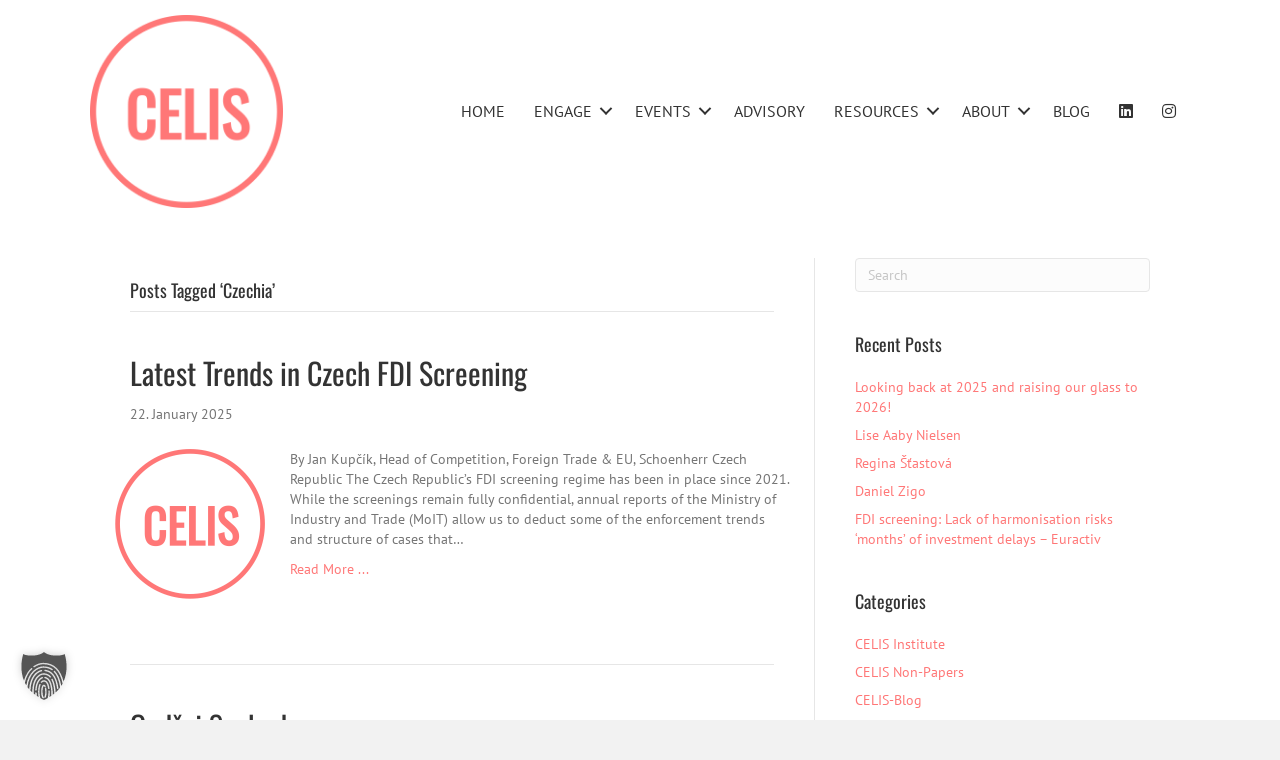

--- FILE ---
content_type: text/html; charset=UTF-8
request_url: https://www.celis.institute/tag/czech-republic/
body_size: 34315
content:
<!DOCTYPE html>
<html lang="en-US">
<head><style>img.lazy{min-height:1px}</style><link href="https://www.celis.institute/wp-content/plugins/w3-total-cache/pub/js/lazyload.min.js" as="script">
<meta charset="UTF-8" />
<meta name='viewport' content='width=device-width, initial-scale=1.0' />
<meta http-equiv='X-UA-Compatible' content='IE=edge' />
<link rel="profile" href="https://gmpg.org/xfn/11" />
<title>Czechia  - CELIS Institute - Investment Screening | National Security | Competitiveness</title>
<meta name="robots" content="index, follow, max-snippet:-1, max-image-preview:large, max-video-preview:-1">
<link rel="canonical" href="https://www.celis.institute/tag/czech-republic/">
<meta property="og:url" content="https://www.celis.institute/tag/czech-republic/">
<meta property="og:site_name" content="CELIS Institute">
<meta property="og:locale" content="en_US">
<meta property="og:type" content="object">
<meta property="og:title" content="Czechia  - CELIS Institute - Investment Screening | National Security | Competitiveness">
<meta property="og:image" content="https://www.celis.institute/wp-content/uploads/2018/11/cropped-celis-favicon.jpg">
<meta property="og:image:secure_url" content="https://www.celis.institute/wp-content/uploads/2018/11/cropped-celis-favicon.jpg">
<meta property="og:image:width" content="512">
<meta property="og:image:height" content="512">
<meta name="twitter:card" content="summary">
<meta name="twitter:title" content="Czechia  - CELIS Institute - Investment Screening | National Security | Competitiveness">


<link rel="alternate" type="application/rss+xml" title="CELIS Institute &raquo; Feed" href="https://www.celis.institute/feed/" />
<link rel="alternate" type="application/rss+xml" title="CELIS Institute &raquo; Czechia Tag Feed" href="https://www.celis.institute/tag/czech-republic/feed/" />
<link id='omgf-preload-0' rel='preload' href='//www.celis.institute/wp-content/uploads/omgf/fl-builder-google-fonts-80787c901f5dc20dc747f42716b12926/oswald-normal-latin-ext-400.woff2?ver=1758703377' as='font' type='font/woff2' crossorigin />
<link id='omgf-preload-1' rel='preload' href='//www.celis.institute/wp-content/uploads/omgf/fl-builder-google-fonts-80787c901f5dc20dc747f42716b12926/oswald-normal-latin-400.woff2?ver=1758703377' as='font' type='font/woff2' crossorigin />
<link id='omgf-preload-2' rel='preload' href='//www.celis.institute/wp-content/uploads/omgf/fl-builder-google-fonts-80787c901f5dc20dc747f42716b12926/pt-sans-normal-latin-ext-400.woff2?ver=1758703377' as='font' type='font/woff2' crossorigin />
<link id='omgf-preload-3' rel='preload' href='//www.celis.institute/wp-content/uploads/omgf/fl-builder-google-fonts-80787c901f5dc20dc747f42716b12926/pt-sans-normal-latin-400.woff2?ver=1758703377' as='font' type='font/woff2' crossorigin />
<link id='omgf-preload-4' rel='preload' href='//www.celis.institute/wp-content/uploads/omgf/fl-builder-google-fonts-80787c901f5dc20dc747f42716b12926/pt-sans-normal-latin-ext-700.woff2?ver=1758703377' as='font' type='font/woff2' crossorigin />
<link id='omgf-preload-5' rel='preload' href='//www.celis.institute/wp-content/uploads/omgf/fl-builder-google-fonts-80787c901f5dc20dc747f42716b12926/pt-sans-normal-latin-700.woff2?ver=1758703377' as='font' type='font/woff2' crossorigin />
<link rel="preload" href="https://www.celis.institute/wp-content/plugins/bb-plugin/fonts/fontawesome/5.15.4/webfonts/fa-solid-900.woff2" as="font" type="font/woff2" crossorigin="anonymous">
<style id='wp-img-auto-sizes-contain-inline-css'>
img:is([sizes=auto i],[sizes^="auto," i]){contain-intrinsic-size:3000px 1500px}
/*# sourceURL=wp-img-auto-sizes-contain-inline-css */
</style>
<link rel='stylesheet' id='sdm-styles-css' href='https://www.celis.institute/wp-content/plugins/simple-download-monitor/css/sdm_wp_styles.css?ver=6.9' media='all' />
<link rel='stylesheet' id='pt-cv-public-style-css' href='//www.celis.institute/wp-content/uploads/omgf/plugins/content-views-query-and-display-post-page/public/assets/css/cv.css?ver=1758703392&cached=1' media='all' />
<link rel='stylesheet' id='pt-cv-public-pro-style-css' href='https://www.celis.institute/wp-content/plugins/pt-content-views-pro/public/assets/css/cvpro.min.css?ver=7.2.2' media='all' />
<style id='wp-emoji-styles-inline-css'>

	img.wp-smiley, img.emoji {
		display: inline !important;
		border: none !important;
		box-shadow: none !important;
		height: 1em !important;
		width: 1em !important;
		margin: 0 0.07em !important;
		vertical-align: -0.1em !important;
		background: none !important;
		padding: 0 !important;
	}
/*# sourceURL=wp-emoji-styles-inline-css */
</style>
<style id='wp-block-library-inline-css'>
:root{--wp-block-synced-color:#7a00df;--wp-block-synced-color--rgb:122,0,223;--wp-bound-block-color:var(--wp-block-synced-color);--wp-editor-canvas-background:#ddd;--wp-admin-theme-color:#007cba;--wp-admin-theme-color--rgb:0,124,186;--wp-admin-theme-color-darker-10:#006ba1;--wp-admin-theme-color-darker-10--rgb:0,107,160.5;--wp-admin-theme-color-darker-20:#005a87;--wp-admin-theme-color-darker-20--rgb:0,90,135;--wp-admin-border-width-focus:2px}@media (min-resolution:192dpi){:root{--wp-admin-border-width-focus:1.5px}}.wp-element-button{cursor:pointer}:root .has-very-light-gray-background-color{background-color:#eee}:root .has-very-dark-gray-background-color{background-color:#313131}:root .has-very-light-gray-color{color:#eee}:root .has-very-dark-gray-color{color:#313131}:root .has-vivid-green-cyan-to-vivid-cyan-blue-gradient-background{background:linear-gradient(135deg,#00d084,#0693e3)}:root .has-purple-crush-gradient-background{background:linear-gradient(135deg,#34e2e4,#4721fb 50%,#ab1dfe)}:root .has-hazy-dawn-gradient-background{background:linear-gradient(135deg,#faaca8,#dad0ec)}:root .has-subdued-olive-gradient-background{background:linear-gradient(135deg,#fafae1,#67a671)}:root .has-atomic-cream-gradient-background{background:linear-gradient(135deg,#fdd79a,#004a59)}:root .has-nightshade-gradient-background{background:linear-gradient(135deg,#330968,#31cdcf)}:root .has-midnight-gradient-background{background:linear-gradient(135deg,#020381,#2874fc)}:root{--wp--preset--font-size--normal:16px;--wp--preset--font-size--huge:42px}.has-regular-font-size{font-size:1em}.has-larger-font-size{font-size:2.625em}.has-normal-font-size{font-size:var(--wp--preset--font-size--normal)}.has-huge-font-size{font-size:var(--wp--preset--font-size--huge)}.has-text-align-center{text-align:center}.has-text-align-left{text-align:left}.has-text-align-right{text-align:right}.has-fit-text{white-space:nowrap!important}#end-resizable-editor-section{display:none}.aligncenter{clear:both}.items-justified-left{justify-content:flex-start}.items-justified-center{justify-content:center}.items-justified-right{justify-content:flex-end}.items-justified-space-between{justify-content:space-between}.screen-reader-text{border:0;clip-path:inset(50%);height:1px;margin:-1px;overflow:hidden;padding:0;position:absolute;width:1px;word-wrap:normal!important}.screen-reader-text:focus{background-color:#ddd;clip-path:none;color:#444;display:block;font-size:1em;height:auto;left:5px;line-height:normal;padding:15px 23px 14px;text-decoration:none;top:5px;width:auto;z-index:100000}html :where(.has-border-color){border-style:solid}html :where([style*=border-top-color]){border-top-style:solid}html :where([style*=border-right-color]){border-right-style:solid}html :where([style*=border-bottom-color]){border-bottom-style:solid}html :where([style*=border-left-color]){border-left-style:solid}html :where([style*=border-width]){border-style:solid}html :where([style*=border-top-width]){border-top-style:solid}html :where([style*=border-right-width]){border-right-style:solid}html :where([style*=border-bottom-width]){border-bottom-style:solid}html :where([style*=border-left-width]){border-left-style:solid}html :where(img[class*=wp-image-]){height:auto;max-width:100%}:where(figure){margin:0 0 1em}html :where(.is-position-sticky){--wp-admin--admin-bar--position-offset:var(--wp-admin--admin-bar--height,0px)}@media screen and (max-width:600px){html :where(.is-position-sticky){--wp-admin--admin-bar--position-offset:0px}}

/*# sourceURL=wp-block-library-inline-css */
</style><style id='global-styles-inline-css'>
:root{--wp--preset--aspect-ratio--square: 1;--wp--preset--aspect-ratio--4-3: 4/3;--wp--preset--aspect-ratio--3-4: 3/4;--wp--preset--aspect-ratio--3-2: 3/2;--wp--preset--aspect-ratio--2-3: 2/3;--wp--preset--aspect-ratio--16-9: 16/9;--wp--preset--aspect-ratio--9-16: 9/16;--wp--preset--color--black: #000000;--wp--preset--color--cyan-bluish-gray: #abb8c3;--wp--preset--color--white: #ffffff;--wp--preset--color--pale-pink: #f78da7;--wp--preset--color--vivid-red: #cf2e2e;--wp--preset--color--luminous-vivid-orange: #ff6900;--wp--preset--color--luminous-vivid-amber: #fcb900;--wp--preset--color--light-green-cyan: #7bdcb5;--wp--preset--color--vivid-green-cyan: #00d084;--wp--preset--color--pale-cyan-blue: #8ed1fc;--wp--preset--color--vivid-cyan-blue: #0693e3;--wp--preset--color--vivid-purple: #9b51e0;--wp--preset--color--fl-heading-text: #333333;--wp--preset--color--fl-body-bg: #f2f2f2;--wp--preset--color--fl-body-text: #757575;--wp--preset--color--fl-accent: #ff7777;--wp--preset--color--fl-accent-hover: #ff7777;--wp--preset--color--fl-topbar-bg: #333333;--wp--preset--color--fl-topbar-text: #a6a6a6;--wp--preset--color--fl-topbar-link: #a6a6a6;--wp--preset--color--fl-topbar-hover: #ffffff;--wp--preset--color--fl-header-bg: #ffffff;--wp--preset--color--fl-header-text: #808080;--wp--preset--color--fl-header-link: #808080;--wp--preset--color--fl-header-hover: #ff7777;--wp--preset--color--fl-nav-bg: #fafafa;--wp--preset--color--fl-nav-link: #808080;--wp--preset--color--fl-nav-hover: #cf6713;--wp--preset--color--fl-content-bg: #ffffff;--wp--preset--color--fl-footer-widgets-bg: #fafafa;--wp--preset--color--fl-footer-widgets-text: #808080;--wp--preset--color--fl-footer-widgets-link: #ff7777;--wp--preset--color--fl-footer-widgets-hover: #ff7777;--wp--preset--color--fl-footer-bg: #333333;--wp--preset--color--fl-footer-text: #a6a6a6;--wp--preset--color--fl-footer-link: #a6a6a6;--wp--preset--color--fl-footer-hover: #ff7777;--wp--preset--gradient--vivid-cyan-blue-to-vivid-purple: linear-gradient(135deg,rgb(6,147,227) 0%,rgb(155,81,224) 100%);--wp--preset--gradient--light-green-cyan-to-vivid-green-cyan: linear-gradient(135deg,rgb(122,220,180) 0%,rgb(0,208,130) 100%);--wp--preset--gradient--luminous-vivid-amber-to-luminous-vivid-orange: linear-gradient(135deg,rgb(252,185,0) 0%,rgb(255,105,0) 100%);--wp--preset--gradient--luminous-vivid-orange-to-vivid-red: linear-gradient(135deg,rgb(255,105,0) 0%,rgb(207,46,46) 100%);--wp--preset--gradient--very-light-gray-to-cyan-bluish-gray: linear-gradient(135deg,rgb(238,238,238) 0%,rgb(169,184,195) 100%);--wp--preset--gradient--cool-to-warm-spectrum: linear-gradient(135deg,rgb(74,234,220) 0%,rgb(151,120,209) 20%,rgb(207,42,186) 40%,rgb(238,44,130) 60%,rgb(251,105,98) 80%,rgb(254,248,76) 100%);--wp--preset--gradient--blush-light-purple: linear-gradient(135deg,rgb(255,206,236) 0%,rgb(152,150,240) 100%);--wp--preset--gradient--blush-bordeaux: linear-gradient(135deg,rgb(254,205,165) 0%,rgb(254,45,45) 50%,rgb(107,0,62) 100%);--wp--preset--gradient--luminous-dusk: linear-gradient(135deg,rgb(255,203,112) 0%,rgb(199,81,192) 50%,rgb(65,88,208) 100%);--wp--preset--gradient--pale-ocean: linear-gradient(135deg,rgb(255,245,203) 0%,rgb(182,227,212) 50%,rgb(51,167,181) 100%);--wp--preset--gradient--electric-grass: linear-gradient(135deg,rgb(202,248,128) 0%,rgb(113,206,126) 100%);--wp--preset--gradient--midnight: linear-gradient(135deg,rgb(2,3,129) 0%,rgb(40,116,252) 100%);--wp--preset--font-size--small: 13px;--wp--preset--font-size--medium: 20px;--wp--preset--font-size--large: 36px;--wp--preset--font-size--x-large: 42px;--wp--preset--spacing--20: 0.44rem;--wp--preset--spacing--30: 0.67rem;--wp--preset--spacing--40: 1rem;--wp--preset--spacing--50: 1.5rem;--wp--preset--spacing--60: 2.25rem;--wp--preset--spacing--70: 3.38rem;--wp--preset--spacing--80: 5.06rem;--wp--preset--shadow--natural: 6px 6px 9px rgba(0, 0, 0, 0.2);--wp--preset--shadow--deep: 12px 12px 50px rgba(0, 0, 0, 0.4);--wp--preset--shadow--sharp: 6px 6px 0px rgba(0, 0, 0, 0.2);--wp--preset--shadow--outlined: 6px 6px 0px -3px rgb(255, 255, 255), 6px 6px rgb(0, 0, 0);--wp--preset--shadow--crisp: 6px 6px 0px rgb(0, 0, 0);}:where(.is-layout-flex){gap: 0.5em;}:where(.is-layout-grid){gap: 0.5em;}body .is-layout-flex{display: flex;}.is-layout-flex{flex-wrap: wrap;align-items: center;}.is-layout-flex > :is(*, div){margin: 0;}body .is-layout-grid{display: grid;}.is-layout-grid > :is(*, div){margin: 0;}:where(.wp-block-columns.is-layout-flex){gap: 2em;}:where(.wp-block-columns.is-layout-grid){gap: 2em;}:where(.wp-block-post-template.is-layout-flex){gap: 1.25em;}:where(.wp-block-post-template.is-layout-grid){gap: 1.25em;}.has-black-color{color: var(--wp--preset--color--black) !important;}.has-cyan-bluish-gray-color{color: var(--wp--preset--color--cyan-bluish-gray) !important;}.has-white-color{color: var(--wp--preset--color--white) !important;}.has-pale-pink-color{color: var(--wp--preset--color--pale-pink) !important;}.has-vivid-red-color{color: var(--wp--preset--color--vivid-red) !important;}.has-luminous-vivid-orange-color{color: var(--wp--preset--color--luminous-vivid-orange) !important;}.has-luminous-vivid-amber-color{color: var(--wp--preset--color--luminous-vivid-amber) !important;}.has-light-green-cyan-color{color: var(--wp--preset--color--light-green-cyan) !important;}.has-vivid-green-cyan-color{color: var(--wp--preset--color--vivid-green-cyan) !important;}.has-pale-cyan-blue-color{color: var(--wp--preset--color--pale-cyan-blue) !important;}.has-vivid-cyan-blue-color{color: var(--wp--preset--color--vivid-cyan-blue) !important;}.has-vivid-purple-color{color: var(--wp--preset--color--vivid-purple) !important;}.has-black-background-color{background-color: var(--wp--preset--color--black) !important;}.has-cyan-bluish-gray-background-color{background-color: var(--wp--preset--color--cyan-bluish-gray) !important;}.has-white-background-color{background-color: var(--wp--preset--color--white) !important;}.has-pale-pink-background-color{background-color: var(--wp--preset--color--pale-pink) !important;}.has-vivid-red-background-color{background-color: var(--wp--preset--color--vivid-red) !important;}.has-luminous-vivid-orange-background-color{background-color: var(--wp--preset--color--luminous-vivid-orange) !important;}.has-luminous-vivid-amber-background-color{background-color: var(--wp--preset--color--luminous-vivid-amber) !important;}.has-light-green-cyan-background-color{background-color: var(--wp--preset--color--light-green-cyan) !important;}.has-vivid-green-cyan-background-color{background-color: var(--wp--preset--color--vivid-green-cyan) !important;}.has-pale-cyan-blue-background-color{background-color: var(--wp--preset--color--pale-cyan-blue) !important;}.has-vivid-cyan-blue-background-color{background-color: var(--wp--preset--color--vivid-cyan-blue) !important;}.has-vivid-purple-background-color{background-color: var(--wp--preset--color--vivid-purple) !important;}.has-black-border-color{border-color: var(--wp--preset--color--black) !important;}.has-cyan-bluish-gray-border-color{border-color: var(--wp--preset--color--cyan-bluish-gray) !important;}.has-white-border-color{border-color: var(--wp--preset--color--white) !important;}.has-pale-pink-border-color{border-color: var(--wp--preset--color--pale-pink) !important;}.has-vivid-red-border-color{border-color: var(--wp--preset--color--vivid-red) !important;}.has-luminous-vivid-orange-border-color{border-color: var(--wp--preset--color--luminous-vivid-orange) !important;}.has-luminous-vivid-amber-border-color{border-color: var(--wp--preset--color--luminous-vivid-amber) !important;}.has-light-green-cyan-border-color{border-color: var(--wp--preset--color--light-green-cyan) !important;}.has-vivid-green-cyan-border-color{border-color: var(--wp--preset--color--vivid-green-cyan) !important;}.has-pale-cyan-blue-border-color{border-color: var(--wp--preset--color--pale-cyan-blue) !important;}.has-vivid-cyan-blue-border-color{border-color: var(--wp--preset--color--vivid-cyan-blue) !important;}.has-vivid-purple-border-color{border-color: var(--wp--preset--color--vivid-purple) !important;}.has-vivid-cyan-blue-to-vivid-purple-gradient-background{background: var(--wp--preset--gradient--vivid-cyan-blue-to-vivid-purple) !important;}.has-light-green-cyan-to-vivid-green-cyan-gradient-background{background: var(--wp--preset--gradient--light-green-cyan-to-vivid-green-cyan) !important;}.has-luminous-vivid-amber-to-luminous-vivid-orange-gradient-background{background: var(--wp--preset--gradient--luminous-vivid-amber-to-luminous-vivid-orange) !important;}.has-luminous-vivid-orange-to-vivid-red-gradient-background{background: var(--wp--preset--gradient--luminous-vivid-orange-to-vivid-red) !important;}.has-very-light-gray-to-cyan-bluish-gray-gradient-background{background: var(--wp--preset--gradient--very-light-gray-to-cyan-bluish-gray) !important;}.has-cool-to-warm-spectrum-gradient-background{background: var(--wp--preset--gradient--cool-to-warm-spectrum) !important;}.has-blush-light-purple-gradient-background{background: var(--wp--preset--gradient--blush-light-purple) !important;}.has-blush-bordeaux-gradient-background{background: var(--wp--preset--gradient--blush-bordeaux) !important;}.has-luminous-dusk-gradient-background{background: var(--wp--preset--gradient--luminous-dusk) !important;}.has-pale-ocean-gradient-background{background: var(--wp--preset--gradient--pale-ocean) !important;}.has-electric-grass-gradient-background{background: var(--wp--preset--gradient--electric-grass) !important;}.has-midnight-gradient-background{background: var(--wp--preset--gradient--midnight) !important;}.has-small-font-size{font-size: var(--wp--preset--font-size--small) !important;}.has-medium-font-size{font-size: var(--wp--preset--font-size--medium) !important;}.has-large-font-size{font-size: var(--wp--preset--font-size--large) !important;}.has-x-large-font-size{font-size: var(--wp--preset--font-size--x-large) !important;}
/*# sourceURL=global-styles-inline-css */
</style>

<style id='classic-theme-styles-inline-css'>
/*! This file is auto-generated */
.wp-block-button__link{color:#fff;background-color:#32373c;border-radius:9999px;box-shadow:none;text-decoration:none;padding:calc(.667em + 2px) calc(1.333em + 2px);font-size:1.125em}.wp-block-file__button{background:#32373c;color:#fff;text-decoration:none}
/*# sourceURL=/wp-includes/css/classic-themes.min.css */
</style>
<link rel='stylesheet' id='contact-form-7-css' href='https://www.celis.institute/wp-content/plugins/contact-form-7/includes/css/styles.css?ver=6.1.4' media='all' />
<link rel='stylesheet' id='dps-columns-css' href='https://www.celis.institute/wp-content/plugins/dps-columns-extension-master/dps-columns.css?ver=6.9' media='all' />
<link rel='stylesheet' id='swpm.common-css' href='https://www.celis.institute/wp-content/plugins/simple-membership/css/swpm.common.css?ver=4.6.9' media='all' />
<link rel='stylesheet' id='wonderplugin-3dcarousel-style-css' href='https://www.celis.institute/wp-content/plugins/wonderplugin-3dcarousel/engine/wonderplugin3dcarousel.css?ver=4.7.1PRO' media='all' />
<link rel='stylesheet' id='woocommerce-layout-css' href='https://www.celis.institute/wp-content/plugins/woocommerce/assets/css/woocommerce-layout.css?ver=10.4.3' media='all' />
<link rel='stylesheet' id='woocommerce-smallscreen-css' href='https://www.celis.institute/wp-content/plugins/woocommerce/assets/css/woocommerce-smallscreen.css?ver=10.4.3' media='only screen and (max-width: 767px)' />
<link rel='stylesheet' id='woocommerce-general-css' href='//www.celis.institute/wp-content/uploads/omgf/plugins/woocommerce/assets/css/woocommerce.css?ver=1758703392&cached=1' media='all' />
<style id='woocommerce-inline-inline-css'>
.woocommerce form .form-row .required { visibility: visible; }
/*# sourceURL=woocommerce-inline-inline-css */
</style>
<link rel='stylesheet' id='font-awesome-5-css' href='//www.celis.institute/wp-content/uploads/omgf/plugins/bb-plugin/fonts/fontawesome/5.15.4/css/all.min.css?ver=1758703392&cached=1' media='all' />
<link rel='stylesheet' id='fl-builder-layout-bundle-befef620118b87925278e392dd99a17e-css' href='https://www.celis.institute/wp-content/uploads/bb-plugin/cache/befef620118b87925278e392dd99a17e-layout-bundle.css?ver=2.10.0.5-1.5.2.1' media='all' />
<link rel='stylesheet' id='borlabs-cookie-custom-css' href='https://www.celis.institute/wp-content/cache/borlabs-cookie/1/borlabs-cookie-1-en.css?ver=3.3.23-55' media='all' />
<link rel='stylesheet' id='woocommerce-gzd-layout-css' href='https://www.celis.institute/wp-content/plugins/woocommerce-germanized/build/static/layout-styles.css?ver=3.20.5' media='all' />
<style id='woocommerce-gzd-layout-inline-css'>
.woocommerce-checkout .shop_table { background-color: #eeeeee; } .product p.deposit-packaging-type { font-size: 1.25em !important; } p.woocommerce-shipping-destination { display: none; }
                .wc-gzd-nutri-score-value-a {
                    background: url(https://www.celis.institute/wp-content/plugins/woocommerce-germanized/assets/images/nutri-score-a.svg) no-repeat;
                }
                .wc-gzd-nutri-score-value-b {
                    background: url(https://www.celis.institute/wp-content/plugins/woocommerce-germanized/assets/images/nutri-score-b.svg) no-repeat;
                }
                .wc-gzd-nutri-score-value-c {
                    background: url(https://www.celis.institute/wp-content/plugins/woocommerce-germanized/assets/images/nutri-score-c.svg) no-repeat;
                }
                .wc-gzd-nutri-score-value-d {
                    background: url(https://www.celis.institute/wp-content/plugins/woocommerce-germanized/assets/images/nutri-score-d.svg) no-repeat;
                }
                .wc-gzd-nutri-score-value-e {
                    background: url(https://www.celis.institute/wp-content/plugins/woocommerce-germanized/assets/images/nutri-score-e.svg) no-repeat;
                }
            
/*# sourceURL=woocommerce-gzd-layout-inline-css */
</style>
<link rel='stylesheet' id='jquery-magnificpopup-css' href='https://www.celis.institute/wp-content/plugins/bb-plugin/css/jquery.magnificpopup.css?ver=2.10.0.5' media='all' />
<link rel='stylesheet' id='bootstrap-css' href='//www.celis.institute/wp-content/uploads/omgf/themes/bb-theme/css/bootstrap.min.css?ver=1758703392&cached=1' media='all' />
<link rel='stylesheet' id='fl-automator-skin-css' href='https://www.celis.institute/wp-content/uploads/bb-theme/skin-6931e4ffd91aa.css?ver=1.7.19.1' media='all' />
<link rel='stylesheet' id='fl-child-theme-css' href='https://www.celis.institute/wp-content/themes/bb-theme-child/style.css?ver=6.9' media='all' />
<link rel='stylesheet' id='fl-builder-google-fonts-80787c901f5dc20dc747f42716b12926-css' href='//www.celis.institute/wp-content/uploads/omgf/fl-builder-google-fonts-80787c901f5dc20dc747f42716b12926/fl-builder-google-fonts-80787c901f5dc20dc747f42716b12926.css?ver=1758703377' media='all' />
<script src="https://www.celis.institute/wp-includes/js/jquery/jquery.min.js?ver=3.7.1" id="jquery-core-js"></script>
<script src="https://www.celis.institute/wp-includes/js/jquery/jquery-migrate.min.js?ver=3.4.1" id="jquery-migrate-js"></script>
<script id="sdm-scripts-js-extra">
var sdm_ajax_script = {"ajaxurl":"https://www.celis.institute/wp-admin/admin-ajax.php"};
//# sourceURL=sdm-scripts-js-extra
</script>
<script src="https://www.celis.institute/wp-content/plugins/simple-download-monitor/js/sdm_wp_scripts.js?ver=6.9" id="sdm-scripts-js"></script>
<script src="https://www.celis.institute/wp-content/plugins/sticky-menu-or-anything-on-scroll/assets/js/jq-sticky-anything.min.js?ver=2.1.1" id="stickyAnythingLib-js"></script>
<script src="https://www.celis.institute/wp-content/plugins/wonderplugin-3dcarousel/engine/wp3dcarousellightbox.js?ver=4.7.1PRO" id="wonderplugin-3dcarousel-lightbox-script-js"></script>
<script src="https://www.celis.institute/wp-content/plugins/wonderplugin-3dcarousel/engine/wonderplugin3dcarousel.js?ver=4.7.1PRO" id="wonderplugin-3dcarousel-script-js"></script>
<script src="https://www.celis.institute/wp-content/plugins/woocommerce/assets/js/jquery-blockui/jquery.blockUI.min.js?ver=2.7.0-wc.10.4.3" id="wc-jquery-blockui-js" defer data-wp-strategy="defer"></script>
<script id="wc-add-to-cart-js-extra">
var wc_add_to_cart_params = {"ajax_url":"/wp-admin/admin-ajax.php","wc_ajax_url":"/?wc-ajax=%%endpoint%%","i18n_view_cart":"View cart","cart_url":"https://www.celis.institute/cart/","is_cart":"","cart_redirect_after_add":"yes"};
//# sourceURL=wc-add-to-cart-js-extra
</script>
<script src="https://www.celis.institute/wp-content/plugins/woocommerce/assets/js/frontend/add-to-cart.min.js?ver=10.4.3" id="wc-add-to-cart-js" defer data-wp-strategy="defer"></script>
<script src="https://www.celis.institute/wp-content/plugins/woocommerce/assets/js/js-cookie/js.cookie.min.js?ver=2.1.4-wc.10.4.3" id="wc-js-cookie-js" defer data-wp-strategy="defer"></script>
<script id="woocommerce-js-extra">
var woocommerce_params = {"ajax_url":"/wp-admin/admin-ajax.php","wc_ajax_url":"/?wc-ajax=%%endpoint%%","i18n_password_show":"Show password","i18n_password_hide":"Hide password"};
//# sourceURL=woocommerce-js-extra
</script>
<script src="https://www.celis.institute/wp-content/plugins/woocommerce/assets/js/frontend/woocommerce.min.js?ver=10.4.3" id="woocommerce-js" defer data-wp-strategy="defer"></script>
<script id="WCPAY_ASSETS-js-extra">
var wcpayAssets = {"url":"https://www.celis.institute/wp-content/plugins/woocommerce-payments/dist/"};
//# sourceURL=WCPAY_ASSETS-js-extra
</script>
<script data-no-optimize="1" data-no-minify="1" data-cfasync="false" src="https://www.celis.institute/wp-content/cache/borlabs-cookie/1/borlabs-cookie-config-en.json.js?ver=3.3.23-65" id="borlabs-cookie-config-js"></script>
<script data-no-optimize="1" data-no-minify="1" data-cfasync="false" src="https://www.celis.institute/wp-content/plugins/borlabs-cookie/assets/javascript/borlabs-cookie-prioritize.min.js?ver=3.3.23" id="borlabs-cookie-prioritize-js"></script>
<link rel="https://api.w.org/" href="https://www.celis.institute/wp-json/" /><link rel="alternate" title="JSON" type="application/json" href="https://www.celis.institute/wp-json/wp/v2/tags/103" /><link rel="EditURI" type="application/rsd+xml" title="RSD" href="https://www.celis.institute/xmlrpc.php?rsd" />
<meta name="generator" content="WordPress 6.9" />
<meta name="generator" content="WooCommerce 10.4.3" />
<style type="text/css">
.feedzy-rss-link-icon:after {
	content: url("https://www.celis.institute/wp-content/plugins/feedzy-rss-feeds/img/external-link.png");
	margin-left: 3px;
}
</style>
		        <script type="text/javascript">
            jQuery(document).ready(function($) {
                $('#respond').html('<div class="swpm-login-to-comment-msg">Please login to comment.</div>');
            });
        </script>
        	<noscript><style>.woocommerce-product-gallery{ opacity: 1 !important; }</style></noscript>
	<script data-borlabs-cookie-script-blocker-ignore>
if ('0' === '1' && ('0' === '1' || '1' === '1')) {
    window['gtag_enable_tcf_support'] = true;
}
window.dataLayer = window.dataLayer || [];
if (typeof gtag !== 'function') {
    function gtag() {
        dataLayer.push(arguments);
    }
}
gtag('set', 'developer_id.dYjRjMm', true);
if ('0' === '1' || '1' === '1') {
    if (window.BorlabsCookieGoogleConsentModeDefaultSet !== true) {
        let getCookieValue = function (name) {
            return document.cookie.match('(^|;)\\s*' + name + '\\s*=\\s*([^;]+)')?.pop() || '';
        };
        let cookieValue = getCookieValue('borlabs-cookie-gcs');
        let consentsFromCookie = {};
        if (cookieValue !== '') {
            consentsFromCookie = JSON.parse(decodeURIComponent(cookieValue));
        }
        let defaultValues = {
            'ad_storage': 'denied',
            'ad_user_data': 'denied',
            'ad_personalization': 'denied',
            'analytics_storage': 'denied',
            'functionality_storage': 'denied',
            'personalization_storage': 'denied',
            'security_storage': 'denied',
            'wait_for_update': 500,
        };
        gtag('consent', 'default', { ...defaultValues, ...consentsFromCookie });
    }
    window.BorlabsCookieGoogleConsentModeDefaultSet = true;
    let borlabsCookieConsentChangeHandler = function () {
        window.dataLayer = window.dataLayer || [];
        if (typeof gtag !== 'function') { function gtag(){dataLayer.push(arguments);} }

        let getCookieValue = function (name) {
            return document.cookie.match('(^|;)\\s*' + name + '\\s*=\\s*([^;]+)')?.pop() || '';
        };
        let cookieValue = getCookieValue('borlabs-cookie-gcs');
        let consentsFromCookie = {};
        if (cookieValue !== '') {
            consentsFromCookie = JSON.parse(decodeURIComponent(cookieValue));
        }

        consentsFromCookie.analytics_storage = BorlabsCookie.Consents.hasConsent('google-analytics') ? 'granted' : 'denied';

        BorlabsCookie.CookieLibrary.setCookie(
            'borlabs-cookie-gcs',
            JSON.stringify(consentsFromCookie),
            BorlabsCookie.Settings.automaticCookieDomainAndPath.value ? '' : BorlabsCookie.Settings.cookieDomain.value,
            BorlabsCookie.Settings.cookiePath.value,
            BorlabsCookie.Cookie.getPluginCookie().expires,
            BorlabsCookie.Settings.cookieSecure.value,
            BorlabsCookie.Settings.cookieSameSite.value
        );
    }
    document.addEventListener('borlabs-cookie-consent-saved', borlabsCookieConsentChangeHandler);
    document.addEventListener('borlabs-cookie-handle-unblock', borlabsCookieConsentChangeHandler);
}
if ('0' === '1') {
    gtag("js", new Date());
    gtag("config", "G-365572397", {"anonymize_ip": true});

    (function (w, d, s, i) {
        var f = d.getElementsByTagName(s)[0],
            j = d.createElement(s);
        j.async = true;
        j.src =
            "https://www.googletagmanager.com/gtag/js?id=" + i;
        f.parentNode.insertBefore(j, f);
    })(window, document, "script", "G-365572397");
}
</script><link rel="icon" href="https://www.celis.institute/wp-content/uploads/2018/11/cropped-celis-favicon-32x32.jpg" sizes="32x32" />
<link rel="icon" href="https://www.celis.institute/wp-content/uploads/2018/11/cropped-celis-favicon-192x192.jpg" sizes="192x192" />
<link rel="apple-touch-icon" href="https://www.celis.institute/wp-content/uploads/2018/11/cropped-celis-favicon-180x180.jpg" />
<meta name="msapplication-TileImage" content="https://www.celis.institute/wp-content/uploads/2018/11/cropped-celis-favicon-270x270.jpg" />
			<style type="text/css" id="pt-cv-custom-style-51b117c2wi">.pt-cv-ifield { min-height: 275px; } 
.pt-cv-readmore { 
   margin-top: 15px !important;
   padding: 10px 20px !important; 
   border-radius: 5px !important; 
}</style>
					<style id="wp-custom-css">
			/* Standard CSS Modifikation */
html, body {
  overflow-x: hidden;
}

.sub-menu > li.current-menu-item > a, #menu-item-37 > a {
  color: #333333 !important;
  background-color: transparent !important;
}
.sub-menu > li.current-menu-item > a:hover, #menu-item-37 > a:hover{
  color: #ff7777 !important;
  background-color: #ffffff !important;
}

.fa-clock {
	color: #3B5998 !important;
}
.fa-map-marker {
	color: #D34836 !important;
}

/* CELIS 2021 Menue CSS */
#menu-celis-menu-2021 .sub-menu > li > a:hover, .fl-has-submenu-container > a:hover {
  color: #ff7777 !important;
  background-color: #ffffff !important;
}
.fl-has-submenu-container > a {
  color: #333333 !important;
  background-color: transparent !important;
}
.fl-has-submenu-container > a:hover {
  color: #ff7777 !important;
  background-color: #ffffff !important;
}		</style>
		</head>
<body class="archive tag tag-czech-republic tag-103 wp-theme-bb-theme wp-child-theme-bb-theme-child theme-bb-theme fl-builder-2-10-0-5 fl-themer-1-5-2-1 fl-theme-1-7-19-1 fl-no-js woocommerce-no-js fl-theme-builder-header fl-theme-builder-header-header-home fl-theme-builder-part fl-theme-builder-part-newsletter-popup fl-framework-bootstrap fl-preset-modern fl-full-width fl-scroll-to-top fl-submenu-indicator" itemscope="itemscope" itemtype="https://schema.org/WebPage">
<a aria-label="Skip to content" class="fl-screen-reader-text" href="#fl-main-content">Skip to content</a><div class="fl-page">
	<header class="fl-builder-content fl-builder-content-230 fl-builder-global-templates-locked" data-post-id="230" data-type="header" data-sticky="1" data-sticky-on="" data-sticky-breakpoint="medium" data-shrink="1" data-overlay="0" data-overlay-bg="transparent" data-shrink-image-height="50px" role="banner" itemscope="itemscope" itemtype="http://schema.org/WPHeader"><div class="fl-row fl-row-full-width fl-row-bg-color fl-node-5bed99c5e2209 fl-row-default-height fl-row-align-center" data-node="5bed99c5e2209">
	<div class="fl-row-content-wrap">
								<div class="fl-row-content fl-row-fixed-width fl-node-content">
		
<div class="fl-col-group fl-node-5bed99c5e063b fl-col-group-equal-height fl-col-group-align-center fl-col-group-custom-width" data-node="5bed99c5e063b">
			<div class="fl-col fl-node-5bed99c5e0a35 fl-col-bg-color fl-col-small fl-col-has-cols" data-node="5bed99c5e0a35">
	<div class="fl-col-content fl-node-content">		
<div class="fl-col-group fl-node-5bed99c5e1223 fl-col-group-nested fl-col-group-equal-height fl-col-group-align-center fl-col-group-custom-width" data-node="5bed99c5e1223">
			<div class="fl-col fl-node-5bed99c5e161b fl-col-bg-color fl-col-small-custom-width" data-node="5bed99c5e161b">
	<div class="fl-col-content fl-node-content">		<div class="fl-module fl-module-photo fl-node-5ec3a740199ae" data-node="5ec3a740199ae">
	<div class="fl-module-content fl-node-content">
		<div role="figure" class="fl-photo fl-photo-align-center" itemscope itemtype="https://schema.org/ImageObject">
	<div class="fl-photo-content fl-photo-img-png">
				<a href="https://www.celis.institute/" target="_self" itemprop="url">
				<img loading="lazy" decoding="async" class="fl-photo-img wp-image-4180 size-full" src="https://www.celis.institute/wp-content/uploads/2020/09/800-CELIS-line-no-background.png" alt="800 CELIS line no background" height="800" width="800" title="800 CELIS line no background"  data-no-lazy="1" itemprop="image" srcset="https://www.celis.institute/wp-content/uploads/2020/09/800-CELIS-line-no-background.png 800w, https://www.celis.institute/wp-content/uploads/2020/09/800-CELIS-line-no-background-300x300.png 300w, https://www.celis.institute/wp-content/uploads/2020/09/800-CELIS-line-no-background-100x100.png 100w, https://www.celis.institute/wp-content/uploads/2020/09/800-CELIS-line-no-background-600x600.png 600w, https://www.celis.institute/wp-content/uploads/2020/09/800-CELIS-line-no-background-768x768.png 768w, https://www.celis.institute/wp-content/uploads/2020/09/800-CELIS-line-no-background-512x512.png 512w" sizes="auto, (max-width: 800px) 100vw, 800px" />
				</a>
					</div>
	</div>
	</div>
</div>
</div>
</div>
	</div>
</div>
</div>
			<div class="fl-col fl-node-5bed99c5e0e2d fl-col-bg-color fl-col-small-custom-width" data-node="5bed99c5e0e2d">
	<div class="fl-col-content fl-node-content">		<div class="fl-module fl-module-menu fl-node-5bed99c5e1e0d" data-node="5bed99c5e1e0d">
	<div class="fl-module-content fl-node-content">
		<div class="fl-menu fl-menu-responsive-toggle-mobile">
	<button class="fl-menu-mobile-toggle hamburger fl-content-ui-button" aria-haspopup="menu" aria-label="Menü"><span class="fl-menu-icon svg-container"><svg version="1.1" class="hamburger-menu" xmlns="http://www.w3.org/2000/svg" xmlns:xlink="http://www.w3.org/1999/xlink" viewBox="0 0 512 512">
<rect class="fl-hamburger-menu-top" width="512" height="102"/>
<rect class="fl-hamburger-menu-middle" y="205" width="512" height="102"/>
<rect class="fl-hamburger-menu-bottom" y="410" width="512" height="102"/>
</svg>
</span></button>	<div class="fl-clear"></div>
	<nav role="navigation" aria-label="Menü" itemscope="itemscope" itemtype="https://schema.org/SiteNavigationElement"><ul id="menu-header-menu" class="menu fl-menu-horizontal fl-toggle-arrows"><li id="menu-item-29" class="menu-item menu-item-type-post_type menu-item-object-page menu-item-home"><a role="menuitem" href="https://www.celis.institute/">Home</a></li><li id="menu-item-1119" class="menu-item menu-item-type-custom menu-item-object-custom menu-item-has-children fl-has-submenu"><div class="fl-has-submenu-container"><a role="menuitem" href="https://www.celis.institute/engage/">Engage</a><span role="button" tabindex="0" role="menuitem" aria-label="Engage submenu toggle" aria-haspopup="menu" aria-expanded="false" aria-controls="sub-menu-1119" class="fl-menu-toggle fl-content-ui-button"></span></div><ul id="sub-menu-1119" class="sub-menu" role="menu">	<li id="menu-item-21176" class="menu-item menu-item-type-custom menu-item-object-custom"><a role="menuitem" href="https://www.celis.institute/engage/#Overview">Overview</a></li>	<li id="menu-item-21177" class="menu-item menu-item-type-custom menu-item-object-custom"><a role="menuitem" href="https://www.celis.institute/engage/#Options">Your Options</a></li>	<li id="menu-item-21174" class="menu-item menu-item-type-custom menu-item-object-custom"><a role="menuitem" href="https://www.celis.institute/engage/#Current">Current Sponsors</a></li>	<li id="menu-item-21175" class="menu-item menu-item-type-custom menu-item-object-custom"><a role="menuitem" href="https://www.celis.institute/engage/#Alumni">Alumni Partners</a></li></ul></li><li id="menu-item-1156" class="menu-item menu-item-type-custom menu-item-object-custom menu-item-has-children fl-has-submenu"><div class="fl-has-submenu-container"><a role="menuitem" href="https://www.celis.institute/events/celis-events/">Events</a><span role="button" tabindex="0" role="menuitem" aria-label="Events submenu toggle" aria-haspopup="menu" aria-expanded="false" aria-controls="sub-menu-1156" class="fl-menu-toggle fl-content-ui-button"></span></div><ul id="sub-menu-1156" class="sub-menu" role="menu">	<li id="menu-item-21578" class="menu-item menu-item-type-post_type menu-item-object-page"><a role="menuitem" href="https://www.celis.institute/events/celis-events/salon/">Salon</a></li>	<li id="menu-item-21737" class="menu-item menu-item-type-custom menu-item-object-custom"><a role="menuitem" href="https://www.celis.institute/events/celis-events/">Save the Date</a></li>	<li id="menu-item-14840" class="menu-item menu-item-type-post_type menu-item-object-page menu-item-has-children fl-has-submenu"><div class="fl-has-submenu-container"><a role="menuitem" href="https://www.celis.institute/celis-training/">Thought Leaders</a><span role="button" tabindex="0" role="menuitem" aria-label="Thought Leaders submenu toggle" aria-haspopup="menu" aria-expanded="false" aria-controls="sub-menu-14840" class="fl-menu-toggle fl-content-ui-button"></span></div>	<ul id="sub-menu-14840" class="sub-menu" role="menu">		<li id="menu-item-15255" class="menu-item menu-item-type-custom menu-item-object-custom"><a role="menuitem" href="https://www.celis.institute/celis-training/">About</a></li>		<li id="menu-item-14967" class="menu-item menu-item-type-post_type menu-item-object-page"><a role="menuitem" href="https://www.celis.institute/celis-pathway-training-course-1-berlin/">Course 1 – Berlin</a></li>		<li id="menu-item-14970" class="menu-item menu-item-type-post_type menu-item-object-page"><a role="menuitem" href="https://www.celis.institute/celis-pathway-training-course-2-stockholm/">Course 2 – Stockholm</a></li>		<li id="menu-item-14969" class="menu-item menu-item-type-post_type menu-item-object-page"><a role="menuitem" href="https://www.celis.institute/celis-pathway-training-course-3-brussels/">Course 3 – Brussels</a></li>		<li id="menu-item-14968" class="menu-item menu-item-type-post_type menu-item-object-page"><a role="menuitem" href="https://www.celis.institute/celis-pathway-training-course-4-paris/">Course 4 – Paris</a></li>		<li id="menu-item-17433" class="menu-item menu-item-type-post_type menu-item-object-page"><a role="menuitem" href="https://www.celis.institute/celis-pathway-training-course-5-bucharest/">Course 5 &#8211; Bucharest</a></li></ul></li>	<li id="menu-item-14485" class="menu-item menu-item-type-custom menu-item-object-custom menu-item-has-children fl-has-submenu"><div class="fl-has-submenu-container"><a role="menuitem" href="https://www.celis.institute/events/celis-events/">Past events</a><span role="button" tabindex="0" role="menuitem" aria-label="Past events submenu toggle" aria-haspopup="menu" aria-expanded="false" aria-controls="sub-menu-14485" class="fl-menu-toggle fl-content-ui-button"></span></div>	<ul id="sub-menu-14485" class="sub-menu" role="menu">		<li id="menu-item-16133" class="menu-item menu-item-type-post_type menu-item-object-page"><a role="menuitem" href="https://www.celis.institute/events/celis-events/cfis-25/">CFIS 25 &#8211; Berlin</a></li>		<li id="menu-item-16462" class="menu-item menu-item-type-post_type menu-item-object-page"><a role="menuitem" href="https://www.celis.institute/events/celis-events/home-celis-2024/">CFIS 24 &#8211; Paris</a></li>		<li id="menu-item-13189" class="menu-item menu-item-type-post_type menu-item-object-page"><a role="menuitem" href="https://www.celis.institute/events/celis-events/home-celis-2023/">CFIS 23 &#8211; Prague</a></li>		<li id="menu-item-11323" class="menu-item menu-item-type-post_type menu-item-object-page"><a role="menuitem" href="https://www.celis.institute/events/celis-events/home-celis-2022/">CFIS 22 &#8211; Uppsala</a></li>		<li id="menu-item-9553" class="menu-item menu-item-type-post_type menu-item-object-page"><a role="menuitem" href="https://www.celis.institute/events/celis-events/home-celis-2021/">CELIS 21</a></li>		<li id="menu-item-955" class="menu-item menu-item-type-post_type menu-item-object-page"><a role="menuitem" href="https://www.celis.institute/events/celis-events/home-celis_2020/">CELIS 20</a></li>		<li id="menu-item-954" class="menu-item menu-item-type-post_type menu-item-object-page"><a role="menuitem" href="https://www.celis.institute/events/celis-events/home-celis/">CELIS 19</a></li>		<li id="menu-item-16035" class="menu-item menu-item-type-post_type menu-item-object-page"><a role="menuitem" href="https://www.celis.institute/events/celis-events/washington-2025/">CELIS Leaders DC 25</a></li>		<li id="menu-item-14882" class="menu-item menu-item-type-post_type menu-item-object-page"><a role="menuitem" href="https://www.celis.institute/events/celis-events/washington-2024/">CELIS Leaders DC 24</a></li>		<li id="menu-item-16337" class="menu-item menu-item-type-post_type menu-item-object-page"><a role="menuitem" href="https://www.celis.institute/events/celis-events/bdi-celis-conference-berlin-2025/">BDI–CELIS German Chapter 25</a></li>		<li id="menu-item-14486" class="menu-item menu-item-type-custom menu-item-object-custom"><a role="menuitem" href="https://www.celis.institute/celis-event/first-bdi-and-celis-german-chapter-investment-screening-conference-2024-in-berlin/">BDI-CELIS German Chapter 24</a></li>		<li id="menu-item-17315" class="menu-item menu-item-type-post_type menu-item-object-page"><a role="menuitem" href="https://www.celis.institute/events/celis-events/celis-german-chapter/">CELIS German Chapter Roundtable</a></li>		<li id="menu-item-12078" class="menu-item menu-item-type-post_type menu-item-object-page"><a role="menuitem" href="https://www.celis.institute/events/celis-events/home-celisnow-kickoff-23/">CELIS NOW KICK-OFF 23</a></li>		<li id="menu-item-5995" class="menu-item menu-item-type-post_type menu-item-object-page"><a role="menuitem" href="https://www.celis.institute/events/celis-events/30minutes-celis-briefings/">30minutes/CELIS Briefings</a></li>		<li id="menu-item-11754" class="menu-item menu-item-type-custom menu-item-object-custom"><a role="menuitem" href="https://www.celis.institute/events/celis-events/#partnerevent">Partner Events</a></li></ul></li></ul></li><li id="menu-item-20693" class="menu-item menu-item-type-post_type menu-item-object-page"><a role="menuitem" href="https://www.celis.institute/technical-advisory/">Advisory</a></li><li id="menu-item-5997" class="menu-item menu-item-type-post_type menu-item-object-page menu-item-has-children fl-has-submenu"><div class="fl-has-submenu-container"><a role="menuitem" href="https://www.celis.institute/resources/">Resources</a><span role="button" tabindex="0" role="menuitem" aria-label="Resources submenu toggle" aria-haspopup="menu" aria-expanded="false" aria-controls="sub-menu-5997" class="fl-menu-toggle fl-content-ui-button"></span></div><ul id="sub-menu-5997" class="sub-menu" role="menu">	<li id="menu-item-12308" class="menu-item menu-item-type-custom menu-item-object-custom"><a role="menuitem" href="https://www.celis.institute/resources/#Countryreports">Country Reports</a></li>	<li id="menu-item-21042" class="menu-item menu-item-type-post_type menu-item-object-page"><a role="menuitem" href="https://www.celis.institute/resources/celis-board-of-country-reporters/">Board of Country Reporters</a></li>	<li id="menu-item-17142" class="menu-item menu-item-type-post_type menu-item-object-page"><a role="menuitem" href="https://www.celis.institute/occasional-papers/">Non-Papers</a></li></ul></li><li id="menu-item-6033" class="menu-item menu-item-type-post_type menu-item-object-page menu-item-has-children fl-has-submenu"><div class="fl-has-submenu-container"><a role="menuitem" href="https://www.celis.institute/about/">About</a><span role="button" tabindex="0" role="menuitem" aria-label="About submenu toggle" aria-haspopup="menu" aria-expanded="false" aria-controls="sub-menu-6033" class="fl-menu-toggle fl-content-ui-button"></span></div><ul id="sub-menu-6033" class="sub-menu" role="menu">	<li id="menu-item-10087" class="menu-item menu-item-type-custom menu-item-object-custom"><a role="menuitem" href="https://www.celis.institute/about/#Mission">Mission</a></li>	<li id="menu-item-10089" class="menu-item menu-item-type-custom menu-item-object-custom"><a role="menuitem" href="https://www.celis.institute/about/#Team">Team</a></li>	<li id="menu-item-10096" class="menu-item menu-item-type-custom menu-item-object-custom"><a role="menuitem" href="https://www.celis.institute/about/#Contact">Contact</a></li></ul></li><li id="menu-item-5996" class="menu-item menu-item-type-post_type menu-item-object-page"><a role="menuitem" href="https://www.celis.institute/blog/">Blog</a></li><li id="menu-item-6466" class="menu-item menu-item-type-custom menu-item-object-custom"><a role="menuitem" href="https://www.linkedin.com/company/celis-institute/"><i class="fab fa-linkedin" style=""></i></a></li><li id="menu-item-16802" class="menu-item menu-item-type-custom menu-item-object-custom"><a role="menuitem" href="https://www.instagram.com/celis.institute/"><i class="fab fa-instagram" style=""></i></a></li></ul></nav></div>
	</div>
</div>
</div>
</div>
	</div>
		</div>
	</div>
</div>
</header><div class="uabb-js-breakpoint" style="display: none;"></div>	<div id="fl-main-content" class="fl-page-content" itemprop="mainContentOfPage" role="main">

		
<div class="fl-archive container">
	<div class="row">

		
		<div class="fl-content fl-content-left col-md-8" itemscope="itemscope" itemtype="https://schema.org/Blog">

			<header class="fl-archive-header" role="banner">
	<h1 class="fl-archive-title">Posts Tagged &#8216;Czechia&#8217;</h1>
</header>

			
									<article class="fl-post post-16711 post type-post status-publish format-standard has-post-thumbnail hentry category-celis-blog category-posts-celis-2019 tag-czech-republic tag-economic-security tag-europe tag-inbound-investment-screening tag-industrial-policy" id="fl-post-16711" itemscope="itemscope" itemtype="https://schema.org/BlogPosting">

				
	<header class="fl-post-header">
		<h2 class="fl-post-title" itemprop="headline">
			<a href="https://www.celis.institute/posts-celis-2019/latest-trends-in-czech-fdi-screening/" rel="bookmark" title="Latest Trends in Czech FDI Screening">Latest Trends in Czech FDI Screening</a>
					</h2>
		<div class="fl-post-meta fl-post-meta-top"><span class="fl-post-date">22. January 2025</span></div><meta itemscope itemprop="mainEntityOfPage" itemtype="https://schema.org/WebPage" itemid="https://www.celis.institute/posts-celis-2019/latest-trends-in-czech-fdi-screening/" content="Latest Trends in Czech FDI Screening" /><meta itemprop="datePublished" content="2025-01-22" /><meta itemprop="dateModified" content="2025-02-05" /><div itemprop="publisher" itemscope itemtype="https://schema.org/Organization"><meta itemprop="name" content="CELIS Institute"></div><div itemscope itemprop="author" itemtype="https://schema.org/Person"><meta itemprop="url" content="https://www.celis.institute/author/blog-editor/" /><meta itemprop="name" content="Blog Editor" /></div><div itemscope itemprop="image" itemtype="https://schema.org/ImageObject"><meta itemprop="url" content="https://www.celis.institute/wp-content/uploads/2023/12/Symbol-CELIS.png" /><meta itemprop="width" content="150" /><meta itemprop="height" content="150" /></div><div itemprop="interactionStatistic" itemscope itemtype="https://schema.org/InteractionCounter"><meta itemprop="interactionType" content="https://schema.org/CommentAction" /><meta itemprop="userInteractionCount" content="0" /></div>	</header><!-- .fl-post-header -->

			
				<div class="row fl-post-image-beside-wrap">
			<div class="fl-post-image-beside">
				<div class="fl-post-thumb">
					<a href="https://www.celis.institute/posts-celis-2019/latest-trends-in-czech-fdi-screening/" rel="bookmark" title="Latest Trends in Czech FDI Screening">
						<img width="150" height="150" src="data:image/svg+xml,%3Csvg%20xmlns='http://www.w3.org/2000/svg'%20viewBox='0%200%20150%20150'%3E%3C/svg%3E" data-src="https://www.celis.institute/wp-content/uploads/2023/12/Symbol-CELIS.png" class="attachment-large size-large wp-post-image lazy" alt="" aria-label="Latest Trends in Czech FDI Screening" decoding="async" data-srcset="https://www.celis.institute/wp-content/uploads/2023/12/Symbol-CELIS.png 150w, https://www.celis.institute/wp-content/uploads/2023/12/Symbol-CELIS-100x100.png 100w" data-sizes="(max-width: 150px) 100vw, 150px" />					</a>
				</div>
			</div>
			<div class="fl-post-content-beside">
					<div class="fl-post-content clearfix" itemprop="text">
		<p>By Jan Kupčík, Head of Competition, Foreign Trade &amp; EU, Schoenherr Czech Republic The Czech Republic&#8217;s FDI screening regime has been in place since 2021. While the screenings remain fully confidential, annual reports of the Ministry of Industry and Trade (MoIT) allow us to deduct some of the enforcement trends and structure of cases that&hellip;</p>
<a class="fl-post-more-link" href="https://www.celis.institute/posts-celis-2019/latest-trends-in-czech-fdi-screening/">Read More ...</a>	</div><!-- .fl-post-content -->

					</div>
	</div>
	
</article>
<!-- .fl-post -->
									<article class="fl-post post-13226 post type-post status-publish format-standard hentry category-celis-people tag-country-reporter tag-czech-republic" id="fl-post-13226" itemscope="itemscope" itemtype="https://schema.org/BlogPosting">

	
	<header class="fl-post-header">
		<h2 class="fl-post-title" itemprop="headline">
			<a href="https://www.celis.institute/celis-people/ondrej-svoboda/" rel="bookmark" title="Ondřej Svoboda">Ondřej Svoboda</a>
					</h2>
		<div class="fl-post-meta fl-post-meta-top"><span class="fl-post-date">17. October 2023</span></div><meta itemscope itemprop="mainEntityOfPage" itemtype="https://schema.org/WebPage" itemid="https://www.celis.institute/celis-people/ondrej-svoboda/" content="Ondřej Svoboda" /><meta itemprop="datePublished" content="2023-10-17" /><meta itemprop="dateModified" content="2023-10-17" /><div itemprop="publisher" itemscope itemtype="https://schema.org/Organization"><meta itemprop="name" content="CELIS Institute"></div><div itemscope itemprop="author" itemtype="https://schema.org/Person"><meta itemprop="url" content="https://www.celis.institute/author/lmcg/" /><meta itemprop="name" content="Liam McGrath" /></div><div itemprop="interactionStatistic" itemscope itemtype="https://schema.org/InteractionCounter"><meta itemprop="interactionType" content="https://schema.org/CommentAction" /><meta itemprop="userInteractionCount" content="0" /></div>	</header><!-- .fl-post-header -->

			<div class="fl-post-content clearfix" itemprop="text">
		<p>Ondřej Svoboda is CELIS Country Reporter for the Czech Republic. Ondřej Svoboda serves as a Deputy Head of the Political and Economic Section of the Embassy of the Czech Republic in Tokyo, Japan. Before his posting he was a Deputy Head of the Unit of International Law of the Ministry of Industry and Trade of&hellip;</p>
<a class="fl-post-more-link" href="https://www.celis.institute/celis-people/ondrej-svoboda/">Read More ...</a>	</div><!-- .fl-post-content -->

			
</article>
<!-- .fl-post -->
									<article class="fl-post post-12802 post type-post status-publish format-standard hentry category-celis-content tag-145 tag-celis-content-government tag-celis-content-legislation tag-czech-republic tag-eu-member-state tag-europe tag-investment-screening" id="fl-post-12802" itemscope="itemscope" itemtype="https://schema.org/BlogPosting">

	
	<header class="fl-post-header">
		<h2 class="fl-post-title" itemprop="headline">
			<a href="https://www.celis.institute/celis-content/czech-republic-act-no-34-2021-coll-on-screening-of-foreign-investments-may-2021/" rel="bookmark" title="Czech Republic &#8211; Act No. 34/2021 Coll. on Screening of Foreign Investments, May 2021">Czech Republic &#8211; Act No. 34/2021 Coll. on Screening of Foreign Investments, May 2021</a>
					</h2>
		<div class="fl-post-meta fl-post-meta-top"><span class="fl-post-date">27. August 2023</span></div><meta itemscope itemprop="mainEntityOfPage" itemtype="https://schema.org/WebPage" itemid="https://www.celis.institute/celis-content/czech-republic-act-no-34-2021-coll-on-screening-of-foreign-investments-may-2021/" content="Czech Republic &#8211; Act No. 34/2021 Coll. on Screening of Foreign Investments, May 2021" /><meta itemprop="datePublished" content="2023-08-27" /><meta itemprop="dateModified" content="2023-08-27" /><div itemprop="publisher" itemscope itemtype="https://schema.org/Organization"><meta itemprop="name" content="CELIS Institute"></div><div itemscope itemprop="author" itemtype="https://schema.org/Person"><meta itemprop="url" content="https://www.celis.institute/author/lmcg/" /><meta itemprop="name" content="Liam McGrath" /></div><div itemprop="interactionStatistic" itemscope itemtype="https://schema.org/InteractionCounter"><meta itemprop="interactionType" content="https://schema.org/CommentAction" /><meta itemprop="userInteractionCount" content="0" /></div>	</header><!-- .fl-post-header -->

			<div class="fl-post-content clearfix" itemprop="text">
		<p>You need to be logged in to view this content. Please Log In. Not a Member? Join Us</p>
<a class="fl-post-more-link" href="https://www.celis.institute/celis-content/czech-republic-act-no-34-2021-coll-on-screening-of-foreign-investments-may-2021/">Read More ...</a>	</div><!-- .fl-post-content -->

			
</article>
<!-- .fl-post -->
									<article class="fl-post post-12569 post type-post status-publish format-standard hentry category-celis-content tag-145 tag-czech-republic tag-eu-meeu-member tag-eu-member-state tag-europe tag-investment-screening" id="fl-post-12569" itemscope="itemscope" itemtype="https://schema.org/BlogPosting">

	
	<header class="fl-post-header">
		<h2 class="fl-post-title" itemprop="headline">
			<a href="https://www.celis.institute/celis-content/czech-republic-act-no-34-2021-coll-on-screening-of-foreign-investments-entered-into-force-on-1-may-2021/" rel="bookmark" title="Czech Republic &#8211; Act No. 34/2021 Coll. on Screening of Foreign Investments, entered into force on 1 May 2021">Czech Republic &#8211; Act No. 34/2021 Coll. on Screening of Foreign Investments, entered into force on 1 May 2021</a>
					</h2>
		<div class="fl-post-meta fl-post-meta-top"><span class="fl-post-date">3. August 2023</span></div><meta itemscope itemprop="mainEntityOfPage" itemtype="https://schema.org/WebPage" itemid="https://www.celis.institute/celis-content/czech-republic-act-no-34-2021-coll-on-screening-of-foreign-investments-entered-into-force-on-1-may-2021/" content="Czech Republic &#8211; Act No. 34/2021 Coll. on Screening of Foreign Investments, entered into force on 1 May 2021" /><meta itemprop="datePublished" content="2023-08-03" /><meta itemprop="dateModified" content="2023-08-27" /><div itemprop="publisher" itemscope itemtype="https://schema.org/Organization"><meta itemprop="name" content="CELIS Institute"></div><div itemscope itemprop="author" itemtype="https://schema.org/Person"><meta itemprop="url" content="https://www.celis.institute/author/lmcg/" /><meta itemprop="name" content="Liam McGrath" /></div><div itemprop="interactionStatistic" itemscope itemtype="https://schema.org/InteractionCounter"><meta itemprop="interactionType" content="https://schema.org/CommentAction" /><meta itemprop="userInteractionCount" content="0" /></div>	</header><!-- .fl-post-header -->

			<div class="fl-post-content clearfix" itemprop="text">
		<p>You need to be logged in to view this content. Please Log In. Not a Member? Join Us</p>
<a class="fl-post-more-link" href="https://www.celis.institute/celis-content/czech-republic-act-no-34-2021-coll-on-screening-of-foreign-investments-entered-into-force-on-1-may-2021/">Read More ...</a>	</div><!-- .fl-post-content -->

			
</article>
<!-- .fl-post -->
									<article class="fl-post post-12526 post type-post status-publish format-standard has-post-thumbnail hentry category-celis-country-reports tag-443 tag-celis-content-academic-paper tag-czech-republic tag-eu-member-state tag-europe" id="fl-post-12526" itemscope="itemscope" itemtype="https://schema.org/BlogPosting">

				
	<header class="fl-post-header">
		<h2 class="fl-post-title" itemprop="headline">
			<a href="https://www.celis.institute/celis-country-reports/country-note-czech-republic/" rel="bookmark" title="Country Note Czech Republic 2023">Country Note Czech Republic 2023</a>
					</h2>
		<div class="fl-post-meta fl-post-meta-top"><span class="fl-post-date">31. July 2023</span></div><meta itemscope itemprop="mainEntityOfPage" itemtype="https://schema.org/WebPage" itemid="https://www.celis.institute/celis-country-reports/country-note-czech-republic/" content="Country Note Czech Republic 2023" /><meta itemprop="datePublished" content="2023-07-31" /><meta itemprop="dateModified" content="2023-10-26" /><div itemprop="publisher" itemscope itemtype="https://schema.org/Organization"><meta itemprop="name" content="CELIS Institute"></div><div itemscope itemprop="author" itemtype="https://schema.org/Person"><meta itemprop="url" content="https://www.celis.institute/author/lmcg/" /><meta itemprop="name" content="Liam McGrath" /></div><div itemscope itemprop="image" itemtype="https://schema.org/ImageObject"><meta itemprop="url" content="https://www.celis.institute/wp-content/uploads/2023/07/Czech-Republic-first-page.png" /><meta itemprop="width" content="776" /><meta itemprop="height" content="1080" /></div><div itemprop="interactionStatistic" itemscope itemtype="https://schema.org/InteractionCounter"><meta itemprop="interactionType" content="https://schema.org/CommentAction" /><meta itemprop="userInteractionCount" content="0" /></div>	</header><!-- .fl-post-header -->

			
				<div class="row fl-post-image-beside-wrap">
			<div class="fl-post-image-beside">
				<div class="fl-post-thumb">
					<a href="https://www.celis.institute/celis-country-reports/country-note-czech-republic/" rel="bookmark" title="Country Note Czech Republic 2023">
						<img width="735" height="1024" src="data:image/svg+xml,%3Csvg%20xmlns='http://www.w3.org/2000/svg'%20viewBox='0%200%20735%201024'%3E%3C/svg%3E" data-src="https://www.celis.institute/wp-content/uploads/2023/07/Czech-Republic-first-page-735x1024.png" class="attachment-large size-large wp-post-image lazy" alt="" aria-label="Country Note Czech Republic 2023" decoding="async" fetchpriority="high" data-srcset="https://www.celis.institute/wp-content/uploads/2023/07/Czech-Republic-first-page-735x1024.png 735w, https://www.celis.institute/wp-content/uploads/2023/07/Czech-Republic-first-page-600x835.png 600w, https://www.celis.institute/wp-content/uploads/2023/07/Czech-Republic-first-page-552x768.png 552w, https://www.celis.institute/wp-content/uploads/2023/07/Czech-Republic-first-page-768x1069.png 768w, https://www.celis.institute/wp-content/uploads/2023/07/Czech-Republic-first-page.png 776w" data-sizes="(max-width: 735px) 100vw, 735px" />					</a>
				</div>
			</div>
			<div class="fl-post-content-beside">
					<div class="fl-post-content clearfix" itemprop="text">
		<p>CELIS Country Note on Czech Republic, 2023 by Ondřej Svoboda Date of Publication 31.07.2023 Abstract The Czech Republic introduced its new investment screening mechanism in May 2021 after the Foreign Investments Screening Act coming into force in February 2021. It was the result a consultative process started in 2018 set off by the debate among&hellip;</p>
<a class="fl-post-more-link" href="https://www.celis.institute/celis-country-reports/country-note-czech-republic/">Read More ...</a>	</div><!-- .fl-post-content -->

					</div>
	</div>
	
</article>
<!-- .fl-post -->
									<article class="fl-post post-11917 post type-post status-publish format-standard hentry category-celis-content tag-420 tag-asia tag-australia tag-austria tag-belgium tag-canada tag-celis-content-academic-paper tag-central-america tag-cfius tag-chile tag-colombia tag-costa-rica tag-czech-republic tag-denmark tag-estonia tag-eu tag-fdi-screening-regulation tag-eu-member-state tag-europe tag-finland tag-france tag-germany tag-greece tag-hungary tag-iceland tag-israel tag-italy tag-japan tag-latvia tag-lithuania tag-luxembourg tag-mexico tag-netherlands tag-new-zealand tag-non-eu-state tag-north-america tag-norway tag-oecd tag-poland tag-portugal tag-slovakia tag-slovenia tag-south-america tag-south-korea tag-spain tag-sweden tag-switzerland tag-turkey tag-united-kingdom tag-usa" id="fl-post-11917" itemscope="itemscope" itemtype="https://schema.org/BlogPosting">

	
	<header class="fl-post-header">
		<h2 class="fl-post-title" itemprop="headline">
			<a href="https://www.celis.institute/celis-content/prism-politics-and-regulation-of-investment-screening-mechanisms-dataset/" rel="bookmark" title="PRISM &#8211; Politics and Regulation of Investment Screening Mechanisms dataset">PRISM &#8211; Politics and Regulation of Investment Screening Mechanisms dataset</a>
					</h2>
		<div class="fl-post-meta fl-post-meta-top"><span class="fl-post-date">3. November 2022</span></div><meta itemscope itemprop="mainEntityOfPage" itemtype="https://schema.org/WebPage" itemid="https://www.celis.institute/celis-content/prism-politics-and-regulation-of-investment-screening-mechanisms-dataset/" content="PRISM &#8211; Politics and Regulation of Investment Screening Mechanisms dataset" /><meta itemprop="datePublished" content="2022-11-03" /><meta itemprop="dateModified" content="2022-12-18" /><div itemprop="publisher" itemscope itemtype="https://schema.org/Organization"><meta itemprop="name" content="CELIS Institute"></div><div itemscope itemprop="author" itemtype="https://schema.org/Person"><meta itemprop="url" content="https://www.celis.institute/author/nl/" /><meta itemprop="name" content="NL" /></div><div itemprop="interactionStatistic" itemscope itemtype="https://schema.org/InteractionCounter"><meta itemprop="interactionType" content="https://schema.org/CommentAction" /><meta itemprop="userInteractionCount" content="0" /></div>	</header><!-- .fl-post-header -->

			<div class="fl-post-content clearfix" itemprop="text">
		<p>You need to be logged in to view this content. Please Log In. Not a Member? Join Us</p>
<a class="fl-post-more-link" href="https://www.celis.institute/celis-content/prism-politics-and-regulation-of-investment-screening-mechanisms-dataset/">Read More ...</a>	</div><!-- .fl-post-content -->

			
</article>
<!-- .fl-post -->
									<article class="fl-post post-11519 post type-post status-publish format-standard hentry category-celis-content tag-420 tag-celis-content tag-celis-content-government-reports tag-czech-republic tag-europe" id="fl-post-11519" itemscope="itemscope" itemtype="https://schema.org/BlogPosting">

	
	<header class="fl-post-header">
		<h2 class="fl-post-title" itemprop="headline">
			<a href="https://www.celis.institute/celis-content/czech-republic-first-annual-report-foreign-investments-screening-in-the-czech-republic-english/" rel="bookmark" title="Czech Republic &#8211; First Annual Report: Foreign Investments Screening in the Czech Republic 1 May 2021 &#8211; 30 April 2022 (English)">Czech Republic &#8211; First Annual Report: Foreign Investments Screening in the Czech Republic 1 May 2021 &#8211; 30 April 2022 (English)</a>
					</h2>
		<div class="fl-post-meta fl-post-meta-top"><span class="fl-post-date">4. September 2022</span></div><meta itemscope itemprop="mainEntityOfPage" itemtype="https://schema.org/WebPage" itemid="https://www.celis.institute/celis-content/czech-republic-first-annual-report-foreign-investments-screening-in-the-czech-republic-english/" content="Czech Republic &#8211; First Annual Report: Foreign Investments Screening in the Czech Republic 1 May 2021 &#8211; 30 April 2022 (English)" /><meta itemprop="datePublished" content="2022-09-04" /><meta itemprop="dateModified" content="2022-09-04" /><div itemprop="publisher" itemscope itemtype="https://schema.org/Organization"><meta itemprop="name" content="CELIS Institute"></div><div itemscope itemprop="author" itemtype="https://schema.org/Person"><meta itemprop="url" content="https://www.celis.institute/author/lmcg/" /><meta itemprop="name" content="Liam McGrath" /></div><div itemprop="interactionStatistic" itemscope itemtype="https://schema.org/InteractionCounter"><meta itemprop="interactionType" content="https://schema.org/CommentAction" /><meta itemprop="userInteractionCount" content="0" /></div>	</header><!-- .fl-post-header -->

			<div class="fl-post-content clearfix" itemprop="text">
		<p>You need to be logged in to view this content. Please Log In. Not a Member? Join Us</p>
<a class="fl-post-more-link" href="https://www.celis.institute/celis-content/czech-republic-first-annual-report-foreign-investments-screening-in-the-czech-republic-english/">Read More ...</a>	</div><!-- .fl-post-content -->

			
</article>
<!-- .fl-post -->
									<article class="fl-post post-10898 post type-post status-publish format-standard hentry category-celis-content tag-145 tag-celis-content-academic-paper tag-china tag-czech-republic tag-eu-member-state tag-europe tag-non-eu-state" id="fl-post-10898" itemscope="itemscope" itemtype="https://schema.org/BlogPosting">

	
	<header class="fl-post-header">
		<h2 class="fl-post-title" itemprop="headline">
			<a href="https://www.celis.institute/celis-content/ivana-karaskova-chinas-investment-in-the-czech-republic-much-ado-about-nothing/" rel="bookmark" title="Ivana Karásková, China&#8217;s Investment in the Czech Republic: Much Ado About Nothing?">Ivana Karásková, China&#8217;s Investment in the Czech Republic: Much Ado About Nothing?</a>
					</h2>
		<div class="fl-post-meta fl-post-meta-top"><span class="fl-post-date">1. December 2021</span></div><meta itemscope itemprop="mainEntityOfPage" itemtype="https://schema.org/WebPage" itemid="https://www.celis.institute/celis-content/ivana-karaskova-chinas-investment-in-the-czech-republic-much-ado-about-nothing/" content="Ivana Karásková, China&#8217;s Investment in the Czech Republic: Much Ado About Nothing?" /><meta itemprop="datePublished" content="2021-12-01" /><meta itemprop="dateModified" content="2022-03-17" /><div itemprop="publisher" itemscope itemtype="https://schema.org/Organization"><meta itemprop="name" content="CELIS Institute"></div><div itemscope itemprop="author" itemtype="https://schema.org/Person"><meta itemprop="url" content="https://www.celis.institute/author/nl/" /><meta itemprop="name" content="NL" /></div><div itemprop="interactionStatistic" itemscope itemtype="https://schema.org/InteractionCounter"><meta itemprop="interactionType" content="https://schema.org/CommentAction" /><meta itemprop="userInteractionCount" content="0" /></div>	</header><!-- .fl-post-header -->

			<div class="fl-post-content clearfix" itemprop="text">
		<p>You need to be logged in to view this content. Please Log In. Not a Member? Join Us</p>
<a class="fl-post-more-link" href="https://www.celis.institute/celis-content/ivana-karaskova-chinas-investment-in-the-czech-republic-much-ado-about-nothing/">Read More ...</a>	</div><!-- .fl-post-content -->

			
</article>
<!-- .fl-post -->
									<article class="fl-post post-9687 post type-post status-publish format-standard hentry category-celis-content tag-145 tag-africa tag-albania tag-angola tag-asia tag-austria tag-bahrain tag-belgium tag-canada tag-celis-content-academic-paper tag-cfius tag-china tag-czech-republic tag-denmark tag-eu tag-fdi-screening-regulation tag-eu-member-state tag-europe tag-germany tag-hungary tag-indonesia tag-international-investment-law tag-japan tag-kosovo tag-mozambique tag-netherlands tag-nigeria tag-non-eu-state tag-north-america tag-norway tag-poland tag-romania tag-slovenia tag-south-korea tag-switzerland tag-turkey tag-united-kingdom tag-usa" id="fl-post-9687" itemscope="itemscope" itemtype="https://schema.org/BlogPosting">

	
	<header class="fl-post-header">
		<h2 class="fl-post-title" itemprop="headline">
			<a href="https://www.celis.institute/celis-content/foreign-direct-investment-regimes-2022-edited-by-matthew-levitt/" rel="bookmark" title="Foreign Direct Investment Regimes 2022, edited by Matthew Levitt">Foreign Direct Investment Regimes 2022, edited by Matthew Levitt</a>
					</h2>
		<div class="fl-post-meta fl-post-meta-top"><span class="fl-post-date">3. November 2021</span></div><meta itemscope itemprop="mainEntityOfPage" itemtype="https://schema.org/WebPage" itemid="https://www.celis.institute/celis-content/foreign-direct-investment-regimes-2022-edited-by-matthew-levitt/" content="Foreign Direct Investment Regimes 2022, edited by Matthew Levitt" /><meta itemprop="datePublished" content="2021-11-03" /><meta itemprop="dateModified" content="2021-11-06" /><div itemprop="publisher" itemscope itemtype="https://schema.org/Organization"><meta itemprop="name" content="CELIS Institute"></div><div itemscope itemprop="author" itemtype="https://schema.org/Person"><meta itemprop="url" content="https://www.celis.institute/author/nl/" /><meta itemprop="name" content="NL" /></div><div itemprop="interactionStatistic" itemscope itemtype="https://schema.org/InteractionCounter"><meta itemprop="interactionType" content="https://schema.org/CommentAction" /><meta itemprop="userInteractionCount" content="0" /></div>	</header><!-- .fl-post-header -->

			<div class="fl-post-content clearfix" itemprop="text">
		<p>You need to be logged in to view this content. Please Log In. Not a Member? Join Us</p>
<a class="fl-post-more-link" href="https://www.celis.institute/celis-content/foreign-direct-investment-regimes-2022-edited-by-matthew-levitt/">Read More ...</a>	</div><!-- .fl-post-content -->

			
</article>
<!-- .fl-post -->
									<article class="fl-post post-9701 post type-post status-publish format-standard hentry category-celis-content tag-145 tag-celis-content-academic-paper tag-czech-republic tag-fdi-screening-regulation tag-eu-member-state tag-europe" id="fl-post-9701" itemscope="itemscope" itemtype="https://schema.org/BlogPosting">

	
	<header class="fl-post-header">
		<h2 class="fl-post-title" itemprop="headline">
			<a href="https://www.celis.institute/celis-content/jitka-logesova-robert-pelikan-and-terez-mrazkova-foreign-direct-investment-regimes-2022-czech-republic/" rel="bookmark" title="Jitka Logesová, Robert Pelikán and Terez Mrázková, Foreign Direct Investment Regimes 2022: Czech Republic">Jitka Logesová, Robert Pelikán and Terez Mrázková, Foreign Direct Investment Regimes 2022: Czech Republic</a>
					</h2>
		<div class="fl-post-meta fl-post-meta-top"><span class="fl-post-date">3. November 2021</span></div><meta itemscope itemprop="mainEntityOfPage" itemtype="https://schema.org/WebPage" itemid="https://www.celis.institute/celis-content/jitka-logesova-robert-pelikan-and-terez-mrazkova-foreign-direct-investment-regimes-2022-czech-republic/" content="Jitka Logesová, Robert Pelikán and Terez Mrázková, Foreign Direct Investment Regimes 2022: Czech Republic" /><meta itemprop="datePublished" content="2021-11-03" /><meta itemprop="dateModified" content="2021-11-06" /><div itemprop="publisher" itemscope itemtype="https://schema.org/Organization"><meta itemprop="name" content="CELIS Institute"></div><div itemscope itemprop="author" itemtype="https://schema.org/Person"><meta itemprop="url" content="https://www.celis.institute/author/nl/" /><meta itemprop="name" content="NL" /></div><div itemprop="interactionStatistic" itemscope itemtype="https://schema.org/InteractionCounter"><meta itemprop="interactionType" content="https://schema.org/CommentAction" /><meta itemprop="userInteractionCount" content="0" /></div>	</header><!-- .fl-post-header -->

			<div class="fl-post-content clearfix" itemprop="text">
		<p>You need to be logged in to view this content. Please Log In. Not a Member? Join Us</p>
<a class="fl-post-more-link" href="https://www.celis.institute/celis-content/jitka-logesova-robert-pelikan-and-terez-mrazkova-foreign-direct-investment-regimes-2022-czech-republic/">Read More ...</a>	</div><!-- .fl-post-content -->

			
</article>
<!-- .fl-post -->
									<article class="fl-post post-8758 post type-post status-publish format-standard hentry category-celis-content tag-145 tag-austria tag-celis-content-government tag-celis-content-legislation tag-czech-republic tag-denmark tag-eu tag-eu-member-state tag-europe tag-finland tag-france tag-germany tag-hungary tag-italy tag-latvia tag-lithuania tag-malta tag-netherlands tag-poland tag-portugal tag-romania tag-slovakia tag-slovenia tag-spain" id="fl-post-8758" itemscope="itemscope" itemtype="https://schema.org/BlogPosting">

	
	<header class="fl-post-header">
		<h2 class="fl-post-title" itemprop="headline">
			<a href="https://www.celis.institute/celis-content/european-commission-list-of-screening-mechanisms-notified-by-member-states-updated-continuously/" rel="bookmark" title="European Commission List of screening mechanisms notified by Member States (updated continuously)">European Commission List of screening mechanisms notified by Member States (updated continuously)</a>
					</h2>
		<div class="fl-post-meta fl-post-meta-top"><span class="fl-post-date">1. April 2021</span></div><meta itemscope itemprop="mainEntityOfPage" itemtype="https://schema.org/WebPage" itemid="https://www.celis.institute/celis-content/european-commission-list-of-screening-mechanisms-notified-by-member-states-updated-continuously/" content="European Commission List of screening mechanisms notified by Member States (updated continuously)" /><meta itemprop="datePublished" content="2021-04-01" /><meta itemprop="dateModified" content="2021-05-26" /><div itemprop="publisher" itemscope itemtype="https://schema.org/Organization"><meta itemprop="name" content="CELIS Institute"></div><div itemscope itemprop="author" itemtype="https://schema.org/Person"><meta itemprop="url" content="https://www.celis.institute/author/nl/" /><meta itemprop="name" content="NL" /></div><div itemprop="interactionStatistic" itemscope itemtype="https://schema.org/InteractionCounter"><meta itemprop="interactionType" content="https://schema.org/CommentAction" /><meta itemprop="userInteractionCount" content="0" /></div>	</header><!-- .fl-post-header -->

			<div class="fl-post-content clearfix" itemprop="text">
		<p>You need to be logged in to view this content. Please Log In. Not a Member? Join Us</p>
<a class="fl-post-more-link" href="https://www.celis.institute/celis-content/european-commission-list-of-screening-mechanisms-notified-by-member-states-updated-continuously/">Read More ...</a>	</div><!-- .fl-post-content -->

			
</article>
<!-- .fl-post -->
									<article class="fl-post post-8771 post type-post status-publish format-standard hentry category-celis-content tag-145 tag-activities-of-international-organisations-and-bodies tag-asia tag-celis-content-academic-paper tag-czech-republic tag-energy tag-eu-member-state tag-europe tag-hungary tag-international-investment-law tag-international-organisation tag-japan tag-non-eu-state tag-oecd tag-peru tag-poland tag-slovakia tag-south-america tag-unctad" id="fl-post-8771" itemscope="itemscope" itemtype="https://schema.org/BlogPosting">

	
	<header class="fl-post-header">
		<h2 class="fl-post-title" itemprop="headline">
			<a href="https://www.celis.institute/celis-content/public-actors-in-international-investment-law-edited-by-catharine-titi/" rel="bookmark" title="Public Actors in International Investment Law, edited by Catharine Titi">Public Actors in International Investment Law, edited by Catharine Titi</a>
					</h2>
		<div class="fl-post-meta fl-post-meta-top"><span class="fl-post-date">4. March 2021</span></div><meta itemscope itemprop="mainEntityOfPage" itemtype="https://schema.org/WebPage" itemid="https://www.celis.institute/celis-content/public-actors-in-international-investment-law-edited-by-catharine-titi/" content="Public Actors in International Investment Law, edited by Catharine Titi" /><meta itemprop="datePublished" content="2021-03-04" /><meta itemprop="dateModified" content="2021-04-01" /><div itemprop="publisher" itemscope itemtype="https://schema.org/Organization"><meta itemprop="name" content="CELIS Institute"></div><div itemscope itemprop="author" itemtype="https://schema.org/Person"><meta itemprop="url" content="https://www.celis.institute/author/nl/" /><meta itemprop="name" content="NL" /></div><div itemprop="interactionStatistic" itemscope itemtype="https://schema.org/InteractionCounter"><meta itemprop="interactionType" content="https://schema.org/CommentAction" /><meta itemprop="userInteractionCount" content="0" /></div>	</header><!-- .fl-post-header -->

			<div class="fl-post-content clearfix" itemprop="text">
		<p>You need to be logged in to view this content. Please Log In. Not a Member? Join Us</p>
<a class="fl-post-more-link" href="https://www.celis.institute/celis-content/public-actors-in-international-investment-law-edited-by-catharine-titi/">Read More ...</a>	</div><!-- .fl-post-content -->

			
</article>
<!-- .fl-post -->
									<article class="fl-post post-8446 post type-post status-publish format-standard hentry category-celis-content tag-145 tag-celis-content-government tag-celis-content-legislation tag-czech-republic tag-fdi-screening-regulation tag-eu-member-state tag-europe" id="fl-post-8446" itemscope="itemscope" itemtype="https://schema.org/BlogPosting">

	
	<header class="fl-post-header">
		<h2 class="fl-post-title" itemprop="headline">
			<a href="https://www.celis.institute/celis-content/czech-act-34-2021-on-screening-of-foreign-investments-in-czech-with-entry-into-force-1-may-2021/" rel="bookmark" title="Czech Act 34/2021 on Screening of Foreign Investments (in Czech) with entry into force 1 May 2021">Czech Act 34/2021 on Screening of Foreign Investments (in Czech) with entry into force 1 May 2021</a>
					</h2>
		<div class="fl-post-meta fl-post-meta-top"><span class="fl-post-date">3. February 2021</span></div><meta itemscope itemprop="mainEntityOfPage" itemtype="https://schema.org/WebPage" itemid="https://www.celis.institute/celis-content/czech-act-34-2021-on-screening-of-foreign-investments-in-czech-with-entry-into-force-1-may-2021/" content="Czech Act 34/2021 on Screening of Foreign Investments (in Czech) with entry into force 1 May 2021" /><meta itemprop="datePublished" content="2021-02-03" /><meta itemprop="dateModified" content="2021-05-26" /><div itemprop="publisher" itemscope itemtype="https://schema.org/Organization"><meta itemprop="name" content="CELIS Institute"></div><div itemscope itemprop="author" itemtype="https://schema.org/Person"><meta itemprop="url" content="https://www.celis.institute/author/nl/" /><meta itemprop="name" content="NL" /></div><div itemprop="interactionStatistic" itemscope itemtype="https://schema.org/InteractionCounter"><meta itemprop="interactionType" content="https://schema.org/CommentAction" /><meta itemprop="userInteractionCount" content="0" /></div>	</header><!-- .fl-post-header -->

			<div class="fl-post-content clearfix" itemprop="text">
		<p>You need to be logged in to view this content. Please Log In. Not a Member? Join Us</p>
<a class="fl-post-more-link" href="https://www.celis.institute/celis-content/czech-act-34-2021-on-screening-of-foreign-investments-in-czech-with-entry-into-force-1-may-2021/">Read More ...</a>	</div><!-- .fl-post-content -->

			
</article>
<!-- .fl-post -->
									<article class="fl-post post-7764 post type-post status-publish format-standard hentry category-celis-content tag-asia tag-celis-content-academic-paper tag-czech-republic tag-eu-member-state tag-europe tag-hungary tag-indonesia tag-malaysia tag-manufacturing tag-non-eu-state tag-poland tag-slovakia tag-south-korea tag-taiwan tag-thailand tag-vietnam" id="fl-post-7764" itemscope="itemscope" itemtype="https://schema.org/BlogPosting">

	
	<header class="fl-post-header">
		<h2 class="fl-post-title" itemprop="headline">
			<a href="https://www.celis.institute/celis-content/karalin-voelgyi-and-tamas-peragovics-outward-foreign-direct-investments-from-south-korea-taiwan-and-asean-in-the-v4-countries/" rel="bookmark" title="Katalin Völgyi and Tamás Peragovics, Outward Foreign Direct Investments from South Korea, Taiwan, and ASEAN in the V4 Countries">Katalin Völgyi and Tamás Peragovics, Outward Foreign Direct Investments from South Korea, Taiwan, and ASEAN in the V4 Countries</a>
					</h2>
		<div class="fl-post-meta fl-post-meta-top"><span class="fl-post-date">24. November 2020</span></div><meta itemscope itemprop="mainEntityOfPage" itemtype="https://schema.org/WebPage" itemid="https://www.celis.institute/celis-content/karalin-voelgyi-and-tamas-peragovics-outward-foreign-direct-investments-from-south-korea-taiwan-and-asean-in-the-v4-countries/" content="Katalin Völgyi and Tamás Peragovics, Outward Foreign Direct Investments from South Korea, Taiwan, and ASEAN in the V4 Countries" /><meta itemprop="datePublished" content="2020-11-24" /><meta itemprop="dateModified" content="2020-12-03" /><div itemprop="publisher" itemscope itemtype="https://schema.org/Organization"><meta itemprop="name" content="CELIS Institute"></div><div itemscope itemprop="author" itemtype="https://schema.org/Person"><meta itemprop="url" content="https://www.celis.institute/author/nl/" /><meta itemprop="name" content="NL" /></div><div itemprop="interactionStatistic" itemscope itemtype="https://schema.org/InteractionCounter"><meta itemprop="interactionType" content="https://schema.org/CommentAction" /><meta itemprop="userInteractionCount" content="0" /></div>	</header><!-- .fl-post-header -->

			<div class="fl-post-content clearfix" itemprop="text">
		<p>You need to be logged in to view this content. Please Log In. Not a Member? Join Us</p>
<a class="fl-post-more-link" href="https://www.celis.institute/celis-content/karalin-voelgyi-and-tamas-peragovics-outward-foreign-direct-investments-from-south-korea-taiwan-and-asean-in-the-v4-countries/">Read More ...</a>	</div><!-- .fl-post-content -->

			
</article>
<!-- .fl-post -->
									<article class="fl-post post-7767 post type-post status-publish format-standard hentry category-celis-content tag-34 tag-celis-content-academic-paper tag-czech-republic tag-eu-member-state tag-europe tag-hungary tag-non-eu-state tag-poland tag-russia tag-slovakia tag-slovenia" id="fl-post-7767" itemscope="itemscope" itemtype="https://schema.org/BlogPosting">

	
	<header class="fl-post-header">
		<h2 class="fl-post-title" itemprop="headline">
			<a href="https://www.celis.institute/celis-content/csaba-weiner-russian-multinational-direct-investment-in-east-central-european-countries/" rel="bookmark" title="Csaba Weiner, Russian Multinational Direct Investment in East Central European Countries">Csaba Weiner, Russian Multinational Direct Investment in East Central European Countries</a>
					</h2>
		<div class="fl-post-meta fl-post-meta-top"><span class="fl-post-date">24. November 2020</span></div><meta itemscope itemprop="mainEntityOfPage" itemtype="https://schema.org/WebPage" itemid="https://www.celis.institute/celis-content/csaba-weiner-russian-multinational-direct-investment-in-east-central-european-countries/" content="Csaba Weiner, Russian Multinational Direct Investment in East Central European Countries" /><meta itemprop="datePublished" content="2020-11-24" /><meta itemprop="dateModified" content="2020-12-03" /><div itemprop="publisher" itemscope itemtype="https://schema.org/Organization"><meta itemprop="name" content="CELIS Institute"></div><div itemscope itemprop="author" itemtype="https://schema.org/Person"><meta itemprop="url" content="https://www.celis.institute/author/nl/" /><meta itemprop="name" content="NL" /></div><div itemprop="interactionStatistic" itemscope itemtype="https://schema.org/InteractionCounter"><meta itemprop="interactionType" content="https://schema.org/CommentAction" /><meta itemprop="userInteractionCount" content="0" /></div>	</header><!-- .fl-post-header -->

			<div class="fl-post-content clearfix" itemprop="text">
		<p>You need to be logged in to view this content. Please Log In. Not a Member? Join Us</p>
<a class="fl-post-more-link" href="https://www.celis.institute/celis-content/csaba-weiner-russian-multinational-direct-investment-in-east-central-european-countries/">Read More ...</a>	</div><!-- .fl-post-content -->

			
</article>
<!-- .fl-post -->
									<article class="fl-post post-7794 post type-post status-publish format-standard hentry category-celis-content tag-34 tag-africa tag-asia tag-brazil tag-celis-content-academic-paper tag-china tag-czech-republic tag-eu-member-state tag-europe tag-hungary tag-india tag-indonesia tag-malaysia tag-non-eu-state tag-poland tag-russia tag-slovenia tag-south-africa tag-south-korea tag-taiwan tag-thailand tag-turkey tag-vietnam" id="fl-post-7794" itemscope="itemscope" itemtype="https://schema.org/BlogPosting">

	
	<header class="fl-post-header">
		<h2 class="fl-post-title" itemprop="headline">
			<a href="https://www.celis.institute/celis-content/emerging-market-multinational-enterprises-in-east-central-europe-edited-by-agnes-szunomar/" rel="bookmark" title="Emerging-market Multinational Enterprises in East Central Europe, edited by Ágnes Szunomár">Emerging-market Multinational Enterprises in East Central Europe, edited by Ágnes Szunomár</a>
					</h2>
		<div class="fl-post-meta fl-post-meta-top"><span class="fl-post-date">24. November 2020</span></div><meta itemscope itemprop="mainEntityOfPage" itemtype="https://schema.org/WebPage" itemid="https://www.celis.institute/celis-content/emerging-market-multinational-enterprises-in-east-central-europe-edited-by-agnes-szunomar/" content="Emerging-market Multinational Enterprises in East Central Europe, edited by Ágnes Szunomár" /><meta itemprop="datePublished" content="2020-11-24" /><meta itemprop="dateModified" content="2020-12-03" /><div itemprop="publisher" itemscope itemtype="https://schema.org/Organization"><meta itemprop="name" content="CELIS Institute"></div><div itemscope itemprop="author" itemtype="https://schema.org/Person"><meta itemprop="url" content="https://www.celis.institute/author/nl/" /><meta itemprop="name" content="NL" /></div><div itemprop="interactionStatistic" itemscope itemtype="https://schema.org/InteractionCounter"><meta itemprop="interactionType" content="https://schema.org/CommentAction" /><meta itemprop="userInteractionCount" content="0" /></div>	</header><!-- .fl-post-header -->

			<div class="fl-post-content clearfix" itemprop="text">
		<p>You need to be logged in to view this content. Please Log In. Not a Member? Join Us</p>
<a class="fl-post-more-link" href="https://www.celis.institute/celis-content/emerging-market-multinational-enterprises-in-east-central-europe-edited-by-agnes-szunomar/">Read More ...</a>	</div><!-- .fl-post-content -->

			
</article>
<!-- .fl-post -->
									<article class="fl-post post-7633 post type-post status-publish format-standard hentry category-celis-content tag-34 tag-africa tag-albania tag-angola tag-asia tag-austria tag-bahrain tag-canada tag-celis-content-academic-paper tag-cfius tag-china tag-czech-republic tag-fdi-screening-regulation tag-eu-member-state tag-europe tag-germany tag-hungary tag-india tag-indonesia tag-international-investment-law tag-japan tag-kosovo tag-mozambique tag-netherlands tag-non-eu-state tag-north-america tag-norway tag-poland tag-romania tag-slovenia tag-south-korea tag-switzerland tag-turkey tag-united-kingdom tag-usa" id="fl-post-7633" itemscope="itemscope" itemtype="https://schema.org/BlogPosting">

	
	<header class="fl-post-header">
		<h2 class="fl-post-title" itemprop="headline">
			<a href="https://www.celis.institute/celis-content/foreign-direct-investment-regimes-2021-edited-by-matthew-levitt/" rel="bookmark" title="Foreign Direct Investment Regimes 2021, edited by Matthew Levitt">Foreign Direct Investment Regimes 2021, edited by Matthew Levitt</a>
					</h2>
		<div class="fl-post-meta fl-post-meta-top"><span class="fl-post-date">5. November 2020</span></div><meta itemscope itemprop="mainEntityOfPage" itemtype="https://schema.org/WebPage" itemid="https://www.celis.institute/celis-content/foreign-direct-investment-regimes-2021-edited-by-matthew-levitt/" content="Foreign Direct Investment Regimes 2021, edited by Matthew Levitt" /><meta itemprop="datePublished" content="2020-11-05" /><meta itemprop="dateModified" content="2020-11-25" /><div itemprop="publisher" itemscope itemtype="https://schema.org/Organization"><meta itemprop="name" content="CELIS Institute"></div><div itemscope itemprop="author" itemtype="https://schema.org/Person"><meta itemprop="url" content="https://www.celis.institute/author/nl/" /><meta itemprop="name" content="NL" /></div><div itemprop="interactionStatistic" itemscope itemtype="https://schema.org/InteractionCounter"><meta itemprop="interactionType" content="https://schema.org/CommentAction" /><meta itemprop="userInteractionCount" content="0" /></div>	</header><!-- .fl-post-header -->

			<div class="fl-post-content clearfix" itemprop="text">
		<p>You need to be logged in to view this content. Please Log In. Not a Member? Join Us</p>
<a class="fl-post-more-link" href="https://www.celis.institute/celis-content/foreign-direct-investment-regimes-2021-edited-by-matthew-levitt/">Read More ...</a>	</div><!-- .fl-post-content -->

			
</article>
<!-- .fl-post -->
									<article class="fl-post post-7694 post type-post status-publish format-standard hentry category-celis-content tag-34 tag-celis-content-academic-paper tag-czech-republic tag-fdi-screening-regulation tag-eu-member-state tag-europe" id="fl-post-7694" itemscope="itemscope" itemtype="https://schema.org/BlogPosting">

	
	<header class="fl-post-header">
		<h2 class="fl-post-title" itemprop="headline">
			<a href="https://www.celis.institute/celis-content/jitka-logesova-robert-pelikan-and-terez-mrazkova-foreign-direct-investment-regimes-2021-czech-republic/" rel="bookmark" title="Jitka Logesová, Robert Pelikán and Terez Mrázková, Foreign Direct Investment Regimes 2021: Czech Republic">Jitka Logesová, Robert Pelikán and Terez Mrázková, Foreign Direct Investment Regimes 2021: Czech Republic</a>
					</h2>
		<div class="fl-post-meta fl-post-meta-top"><span class="fl-post-date">5. November 2020</span></div><meta itemscope itemprop="mainEntityOfPage" itemtype="https://schema.org/WebPage" itemid="https://www.celis.institute/celis-content/jitka-logesova-robert-pelikan-and-terez-mrazkova-foreign-direct-investment-regimes-2021-czech-republic/" content="Jitka Logesová, Robert Pelikán and Terez Mrázková, Foreign Direct Investment Regimes 2021: Czech Republic" /><meta itemprop="datePublished" content="2020-11-05" /><meta itemprop="dateModified" content="2020-12-03" /><div itemprop="publisher" itemscope itemtype="https://schema.org/Organization"><meta itemprop="name" content="CELIS Institute"></div><div itemscope itemprop="author" itemtype="https://schema.org/Person"><meta itemprop="url" content="https://www.celis.institute/author/nl/" /><meta itemprop="name" content="NL" /></div><div itemprop="interactionStatistic" itemscope itemtype="https://schema.org/InteractionCounter"><meta itemprop="interactionType" content="https://schema.org/CommentAction" /><meta itemprop="userInteractionCount" content="0" /></div>	</header><!-- .fl-post-header -->

			<div class="fl-post-content clearfix" itemprop="text">
		<p>You need to be logged in to view this content. Please Log In. Not a Member? Join Us</p>
<a class="fl-post-more-link" href="https://www.celis.institute/celis-content/jitka-logesova-robert-pelikan-and-terez-mrazkova-foreign-direct-investment-regimes-2021-czech-republic/">Read More ...</a>	</div><!-- .fl-post-content -->

			
</article>
<!-- .fl-post -->
									<article class="fl-post post-4898 post type-post status-publish format-standard hentry category-celis-content tag-34 tag-austria tag-bulgaria tag-celis-content-client-communication tag-commercial tag-croatia tag-czech-republic tag-fdi-screening-regulation tag-eu-member-state tag-europe tag-hungary tag-poland tag-romania tag-slovakia tag-slovenia" id="fl-post-4898" itemscope="itemscope" itemtype="https://schema.org/BlogPosting">

	
	<header class="fl-post-header">
		<h2 class="fl-post-title" itemprop="headline">
			<a href="https://www.celis.institute/celis-content/schoenherr-knowledge-platform-foreign-direct-investment-screening-in-cee/" rel="bookmark" title="Schoenherr Knowledge Platform, Foreign Direct Investment Screening in CEE">Schoenherr Knowledge Platform, Foreign Direct Investment Screening in CEE</a>
					</h2>
		<div class="fl-post-meta fl-post-meta-top"><span class="fl-post-date">26. September 2020</span></div><meta itemscope itemprop="mainEntityOfPage" itemtype="https://schema.org/WebPage" itemid="https://www.celis.institute/celis-content/schoenherr-knowledge-platform-foreign-direct-investment-screening-in-cee/" content="Schoenherr Knowledge Platform, Foreign Direct Investment Screening in CEE" /><meta itemprop="datePublished" content="2020-09-26" /><meta itemprop="dateModified" content="2020-11-06" /><div itemprop="publisher" itemscope itemtype="https://schema.org/Organization"><meta itemprop="name" content="CELIS Institute"></div><div itemscope itemprop="author" itemtype="https://schema.org/Person"><meta itemprop="url" content="https://www.celis.institute/author/nl/" /><meta itemprop="name" content="NL" /></div><div itemprop="interactionStatistic" itemscope itemtype="https://schema.org/InteractionCounter"><meta itemprop="interactionType" content="https://schema.org/CommentAction" /><meta itemprop="userInteractionCount" content="0" /></div>	</header><!-- .fl-post-header -->

			<div class="fl-post-content clearfix" itemprop="text">
		<p>You need to be logged in to view this content. Please Log In. Not a Member? Join Us</p>
<a class="fl-post-more-link" href="https://www.celis.institute/celis-content/schoenherr-knowledge-platform-foreign-direct-investment-screening-in-cee/">Read More ...</a>	</div><!-- .fl-post-content -->

			
</article>
<!-- .fl-post -->
									<article class="fl-post post-4134 post type-post status-publish format-standard hentry category-celis-content tag-45 tag-celis-content-academic-working-paper tag-czech-republic tag-eu tag-eu-member-state tag-europe tag-hungary tag-poland tag-slovakia" id="fl-post-4134" itemscope="itemscope" itemtype="https://schema.org/BlogPosting">

	
	<header class="fl-post-header">
		<h2 class="fl-post-title" itemprop="headline">
			<a href="https://www.celis.institute/celis-content/tamas-peragovics-protection-without-protectionism-foreign-investment-screening-in-europe-and-the-v4-countries-today-a-comparative-analysis/" rel="bookmark" title="Tamás Peragovics, Protection without Protectionism? Foreign Investment Screening in Europe and the V4 Countries Today-A Comparative Analysis">Tamás Peragovics, Protection without Protectionism? Foreign Investment Screening in Europe and the V4 Countries Today-A Comparative Analysis</a>
					</h2>
		<div class="fl-post-meta fl-post-meta-top"><span class="fl-post-date">13. May 2019</span></div><meta itemscope itemprop="mainEntityOfPage" itemtype="https://schema.org/WebPage" itemid="https://www.celis.institute/celis-content/tamas-peragovics-protection-without-protectionism-foreign-investment-screening-in-europe-and-the-v4-countries-today-a-comparative-analysis/" content="Tamás Peragovics, Protection without Protectionism? Foreign Investment Screening in Europe and the V4 Countries Today-A Comparative Analysis" /><meta itemprop="datePublished" content="2019-05-13" /><meta itemprop="dateModified" content="2020-11-07" /><div itemprop="publisher" itemscope itemtype="https://schema.org/Organization"><meta itemprop="name" content="CELIS Institute"></div><div itemscope itemprop="author" itemtype="https://schema.org/Person"><meta itemprop="url" content="https://www.celis.institute/author/nl/" /><meta itemprop="name" content="NL" /></div><div itemprop="interactionStatistic" itemscope itemtype="https://schema.org/InteractionCounter"><meta itemprop="interactionType" content="https://schema.org/CommentAction" /><meta itemprop="userInteractionCount" content="0" /></div>	</header><!-- .fl-post-header -->

			<div class="fl-post-content clearfix" itemprop="text">
		<p>You need to be logged in to view this content. Please Log In. Not a Member? Join Us</p>
<a class="fl-post-more-link" href="https://www.celis.institute/celis-content/tamas-peragovics-protection-without-protectionism-foreign-investment-screening-in-europe-and-the-v4-countries-today-a-comparative-analysis/">Read More ...</a>	</div><!-- .fl-post-content -->

			
</article>
<!-- .fl-post -->
									<article class="fl-post post-2888 post type-post status-publish format-standard hentry category-celis-content tag-39 tag-celis-content-academic-working-paper tag-china tag-czech-republic tag-eu tag-eu-member-state tag-europe tag-greece tag-non-eu-state tag-portugal tag-serbia" id="fl-post-2888" itemscope="itemscope" itemtype="https://schema.org/BlogPosting">

	
	<header class="fl-post-header">
		<h2 class="fl-post-title" itemprop="headline">
			<a href="https://www.celis.institute/celis-content/philippe-le-corre-chinas-rise-as-a-geoeconomic-influencer-four-european-case-studies/" rel="bookmark" title="Philippe Le Corre, China’s Rise as a Geoeconomic Influencer: Four European Case Studies">Philippe Le Corre, China’s Rise as a Geoeconomic Influencer: Four European Case Studies</a>
					</h2>
		<div class="fl-post-meta fl-post-meta-top"><span class="fl-post-date">15. October 2018</span></div><meta itemscope itemprop="mainEntityOfPage" itemtype="https://schema.org/WebPage" itemid="https://www.celis.institute/celis-content/philippe-le-corre-chinas-rise-as-a-geoeconomic-influencer-four-european-case-studies/" content="Philippe Le Corre, China’s Rise as a Geoeconomic Influencer: Four European Case Studies" /><meta itemprop="datePublished" content="2018-10-15" /><meta itemprop="dateModified" content="2020-11-07" /><div itemprop="publisher" itemscope itemtype="https://schema.org/Organization"><meta itemprop="name" content="CELIS Institute"></div><div itemscope itemprop="author" itemtype="https://schema.org/Person"><meta itemprop="url" content="https://www.celis.institute/author/nl/" /><meta itemprop="name" content="NL" /></div><div itemprop="interactionStatistic" itemscope itemtype="https://schema.org/InteractionCounter"><meta itemprop="interactionType" content="https://schema.org/CommentAction" /><meta itemprop="userInteractionCount" content="0" /></div>	</header><!-- .fl-post-header -->

			<div class="fl-post-content clearfix" itemprop="text">
		<p>You need to be logged in to view this content. Please Log In. Not a Member? Join Us</p>
<a class="fl-post-more-link" href="https://www.celis.institute/celis-content/philippe-le-corre-chinas-rise-as-a-geoeconomic-influencer-four-european-case-studies/">Read More ...</a>	</div><!-- .fl-post-content -->

			
</article>
<!-- .fl-post -->
				
				
			
		</div>

		<div class="fl-sidebar  fl-sidebar-right fl-sidebar-display-desktop col-md-4" itemscope="itemscope" itemtype="https://schema.org/WPSideBar">
		<aside id="search-2" class="fl-widget widget_search"><form aria-label="Search" method="get" role="search" action="https://www.celis.institute/" title="Type and press Enter to search.">
	<input aria-label="Search" type="search" class="fl-search-input form-control" name="s" placeholder="Search"  value="" onfocus="if (this.value === 'Search') { this.value = ''; }" onblur="if (this.value === '') this.value='Search';" />
</form>
</aside>
		<aside id="recent-posts-2" class="fl-widget widget_recent_entries">
		<h4 class="fl-widget-title">Recent Posts</h4>
		<ul>
											<li>
					<a href="https://www.celis.institute/celis-blog/annual_newsletter_2026/">Looking back at 2025 and raising our glass to 2026!</a>
									</li>
											<li>
					<a href="https://www.celis.institute/celis-people/lise-aaby-nielsen/">Lise Aaby Nielsen</a>
									</li>
											<li>
					<a href="https://www.celis.institute/celis-people/regina-stastova/">Regina Šťastová</a>
									</li>
											<li>
					<a href="https://www.celis.institute/celis-people/daniel-zigo/">Daniel Zigo</a>
									</li>
											<li>
					<a href="https://www.celis.institute/celis-news/fdi-screening-lack-of-harmonisation-risks-months-of-investment-delays-euractiv/">FDI screening: Lack of harmonisation risks &#8216;months&#8217; of investment delays &#8211; Euractiv</a>
									</li>
					</ul>

		</aside><aside id="categories-2" class="fl-widget widget_categories"><h4 class="fl-widget-title">Categories</h4>
			<ul>
					<li class="cat-item cat-item-402"><a href="https://www.celis.institute/category/celis-institute/">CELIS Institute</a>
</li>
	<li class="cat-item cat-item-652"><a href="https://www.celis.institute/category/celis-non-papers/">CELIS Non-Papers</a>
</li>
	<li class="cat-item cat-item-445"><a href="https://www.celis.institute/category/celis-blog/">CELIS-Blog</a>
</li>
	<li class="cat-item cat-item-29"><a href="https://www.celis.institute/category/celis-content/">CELIS-CONTENT</a>
</li>
	<li class="cat-item cat-item-444"><a href="https://www.celis.institute/category/celis-country-reports/">CELIS-Country-Reports</a>
</li>
	<li class="cat-item cat-item-114"><a href="https://www.celis.institute/category/celis-event/">CELIS-EVENT</a>
</li>
	<li class="cat-item cat-item-370"><a href="https://www.celis.institute/category/celis-event/celis-event-30minutes/">CELIS-EVENT-30minutes</a>
</li>
	<li class="cat-item cat-item-654"><a href="https://www.celis.institute/category/celis-lg-blog/">CELIS-L&amp;G blog</a>
</li>
	<li class="cat-item cat-item-116"><a href="https://www.celis.institute/category/celis-news/">CELIS-NEWS</a>
</li>
	<li class="cat-item cat-item-115"><a href="https://www.celis.institute/category/celis-partner-event/">CELIS-PARTNER-EVENT</a>
</li>
	<li class="cat-item cat-item-113"><a href="https://www.celis.institute/category/celis-people/">CELIS-PEOPLE</a>
</li>
	<li class="cat-item cat-item-434"><a href="https://www.celis.institute/category/cfis-2022/">CFIS 2022</a>
</li>
	<li class="cat-item cat-item-603"><a href="https://www.celis.institute/category/cfis-24/">CFIS 24</a>
</li>
	<li class="cat-item cat-item-14"><a href="https://www.celis.institute/category/contributors-celis-2019/chair-celis-2019/">Chair CELIS 2019</a>
</li>
	<li class="cat-item cat-item-20"><a href="https://www.celis.institute/category/contributors-celis-2020/chair-celis-2020/">Chair CELIS 2020</a>
</li>
	<li class="cat-item cat-item-16"><a href="https://www.celis.institute/category/contributors-celis-2019/commentator-celis-2019/">Commentator CELIS 2019</a>
</li>
	<li class="cat-item cat-item-462"><a href="https://www.celis.institute/category/conference-package/">Conference Package</a>
</li>
	<li class="cat-item cat-item-12"><a href="https://www.celis.institute/category/contributors-celis-2019/">Contributors CELIS 2019</a>
</li>
	<li class="cat-item cat-item-19"><a href="https://www.celis.institute/category/contributors-celis-2020/">Contributors CELIS 2020</a>
</li>
	<li class="cat-item cat-item-11"><a href="https://www.celis.institute/category/hosts-celis-2019/">Hosts CELIS 2019</a>
</li>
	<li class="cat-item cat-item-24"><a href="https://www.celis.institute/category/hosts-celis-2020/">Hosts CELIS 2020</a>
</li>
	<li class="cat-item cat-item-13"><a href="https://www.celis.institute/category/contributors-celis-2019/keynote-celis-2019/">Keynote CELIS 2019</a>
</li>
	<li class="cat-item cat-item-1"><a href="https://www.celis.institute/category/posts-celis-2019/">Posts CELIS 2019</a>
</li>
	<li class="cat-item cat-item-26"><a href="https://www.celis.institute/category/posts-celis-2020/">Posts CELIS 2020</a>
</li>
	<li class="cat-item cat-item-15"><a href="https://www.celis.institute/category/contributors-celis-2019/speaker-celis-2019/">Speaker CELIS 2019</a>
</li>
	<li class="cat-item cat-item-23"><a href="https://www.celis.institute/category/contributors-celis-2020/speaker-celis-2020/">Speaker CELIS 2020</a>
</li>
			</ul>

			</aside>	</div>

	</div>
</div>


	</div><!-- .fl-page-content -->
		<footer class="fl-page-footer-wrap" itemscope="itemscope" itemtype="https://schema.org/WPFooter"  role="contentinfo">
		<div class="fl-page-footer">
	<div class="fl-page-footer-container container">
		<div class="fl-page-footer-row row">
			<div class="col-sm-6 col-md-6 text-left clearfix"><ul id="menu-footer-menu" class="fl-page-footer-nav nav navbar-nav menu"><li id="menu-item-31" class="menu-item menu-item-type-post_type menu-item-object-page menu-item-31 nav-item"><a href="https://www.celis.institute/imprint/" class="nav-link">Imprint</a></li>
<li id="menu-item-32" class="menu-item menu-item-type-post_type menu-item-object-page menu-item-32 nav-item"><a href="https://www.celis.institute/data-protection/" class="nav-link">Data Protection</a></li>
<li id="menu-item-10193" class="menu-item menu-item-type-post_type menu-item-object-page menu-item-10193 nav-item"><a href="https://www.celis.institute/general-terms-and-conditions/" class="nav-link">General Terms and Conditions</a></li>
</ul></div>			<div class="col-sm-6 col-md-6 text-right clearfix"><div class="fl-page-footer-text fl-page-footer-text-2">© CELIS / <a href="https://www.smg-webdesign.de" target="_blank">DESIGN + KONZEPT © 2020 WWW.SMG-WEBDESIGN.DE</a></div></div>		</div>
	</div>
</div><!-- .fl-page-footer -->
<div class="fl-builder-content fl-builder-content-12323 fl-builder-global-templates-locked" data-post-id="12323" data-type="part"><div class="fl-row fl-row-fixed-width fl-row-bg-none fl-node-0h24rve6lcsa fl-row-default-height fl-row-align-center" data-node="0h24rve6lcsa">
	<div class="fl-row-content-wrap">
								<div class="fl-row-content fl-row-fixed-width fl-node-content">
		
<div class="fl-col-group fl-node-urocj8tx43ey" data-node="urocj8tx43ey">
			<div class="fl-col fl-node-zj3x0ytscm7q fl-col-bg-color" data-node="zj3x0ytscm7q">
	<div class="fl-col-content fl-node-content">		<div class="fl-module fl-module-modal-popup fl-node-1u9p6cehvti3" data-node="1u9p6cehvti3">
	<div class="fl-module-content fl-node-content">
		
<div  class="uabb-modal-parent-wrapper uabb-module-content uamodal-1u9p6cehvti3 ">
	<div class="uabb-modal uabb-drag-fix uabb-center-modal uabb-modal-content uabb-modal-custom uabb-effect-1 uabb-aspect-ratio-16_9" id="modal-1u9p6cehvti3" aria-labelledby="modal-title" aria-describedby="modal-content" data-content="content" data-autoplay-stop="">
		<div class="uabb-content ">
			
						<div class="uabb-modal-text uabb-modal-content-data uabb-text-editor fl-clearfix">
			<p><link rel='stylesheet' id='wc-blocks-style-css' href='https://www.celis.institute/wp-content/plugins/woocommerce/assets/client/blocks/wc-blocks.css?ver=wc-10.4.3' media='all' />
<link rel='stylesheet' id='fl-builder-layout-16711-css' href='https://www.celis.institute/wp-content/uploads/bb-plugin/cache/16711-layout-partial.css?ver=49cc2dc95a2dd7c1c0992419b29b35dd' media='all' />
<style id='fl-builder-layout-12321-inline-css'>
.uabb-subscribe-form .uabb-form-field {
	position: relative;
}

.uabb-form-field input,
.uabb-form-field input[type=text],
.uabb-subscribe-form input[type=email] {
	box-shadow: none;
	height: auto;
	width: 100%;
    outline: none;
}

.uabb-subscribe-form-inline.uabb-subscribe-form-name-hide .uabb-form-field {
	width: 66.66%;
}

.uabb-form-error-message {
	clear: both;
    color: #f2f2f2;
	display: none;
	font-weight: bold;
}


/* Text editor support */

.uabb-module-content .uabb-text-editor *:not(a) {
    color: inherit;
}
.uabb-module-content .uabb-text-editor *:not(i) {
    font-family: inherit;
}
.uabb-module-content .uabb-text-editor *:not(h1):not(h2):not(h3):not(h4):not(h5):not(h6) {
    font-size: inherit;
    line-height: inherit;
}
.uabb-module-content .uabb-text-editor *:not(h1):not(h2):not(h3):not(h4):not(h5):not(h6):not(strong):not(b):not(i) {
    font-weight: inherit;
}

.uabb-module-content .uabb-sf-bottom-text p:last-of-type {
    margin-bottom: 0;
}

/* Form Style Defaults
*===================== */

.uabb-subscribe-form .uabb-creative-button-wrap {
	margin: 0;
}
.uabb-subscribe-form .uabb-creative-button-width-auto {
    display: inline-block;
}

.uabb-form-field > label {
	font-weight: normal;
}

.uabb-subscribe-form input[type=text],
.uabb-subscribe-form input[type=tel],
.uabb-subscribe-form input[type=email] {
	border: 1px solid rgba(0, 0, 0, 0.1);
	border-radius: 0;
    padding: 12px 15px;
    margin: 0;
}

/* Head Info */
.uabb-subscribe-form .uabb-head-wrap {
   margin-bottom: 5px;
}

/* Style 2 */
.uabb-sf-style-style2 input[type=text],
.uabb-sf-style-style2 input[type=tel],
.uabb-sf-style-style2 input[type=email]{
    border-top: none;
    border-left: none;
    border-right: none;
    border-bottom-color: rgba(0, 0, 0, 0.5);
    background: transparent;
}

.uabb-sf-style-style2 input[type=text]:focus,
.uabb-sf-style-style2 input[type=tel]:focus,
.uabb-sf-style-style2 input[type=email]:focus {
    background: transparent;
}


/* Label Hover Effect */
.uabb-form-field > label {
    margin: 0;
}

.uabb-sf-style-style2 .uabb-form-field > label {

    position: absolute;
    pointer-events: none;
    bottom: 5px;
    left: 10px;
    cursor: text;
    z-index: 3;
    -webkit-transition: all .15s ease-in-out;
    transition: all .15s ease-in-out;
    -webkit-transform: translateY(0);
    -ms-transform: translateY(0);
    transform: translateY(0);
}

 .uabb-sf-style-style2 .uabb-form-field input:focus + label,
 .uabb-sf-style-style2 .uabb-form-field.open > label {
    cursor: default;
    -webkit-transform: translateY(-24px);
    -ms-transform: translateY(-24px);
    transform: translateY(-24px);
}

.uabb-subscribe-form-inline.uabb-sf-style-style2 .uabb-form-field > label {
    bottom: 20px;
}

.uabb-subscribe-form-inline.uabb-sf-style-style2 .uabb-form-field,
.uabb-subscribe-form-inline.uabb-sf-style-style2 .uabb-form-button,
.uabb-subscribe-form-inline.uabb-sf-style-style1 .uabb-form-field,
.uabb-subscribe-form-inline.uabb-sf-style-style1 .uabb-form-button {
    display: inline-block;
    vertical-align: bottom;
}

/* Validation Position Fix */
.uabb-form-field .uabb-form-error-message {
    position: absolute;
    display: block;
    opacity: 0;
    padding: 0;
    top: 50%;
    -webkit-transform: translateY(-50%);
    transform: translateY(-50%);
    text-align: center;
    -webkit-transition: opacity .15s ease-in-out;
    transition: opacity .15s ease-in-out;
}

.uabb-form-error ~ .uabb-form-error-message {
    opacity: 1;
    width: 1.5em;
    height: 1.5em;
    line-height: 1.5em;
    background: #FF5050;
    border-radius: 50%;
}

.uabb-form-field:not(.open) .uabb-form-error ~ label {
    color: #FF5050 !important;
    -webkit-transition: all .15s ease-in-out;
    transition: all .15s ease-in-out;
}

.uabb-form-field.open input.uabb-form-error {
    color: #FF5050 !important;
}

.uabb-subscribe-form .uabb-form-field .uabb-form-error {
    border-color: #FF5050 !important;
    -webkit-transition: all .15s ease-in-out;
    transition: all .15s ease-in-out;
}
.uabb-form-error::-webkit-input-placeholder {
   color: #FF5050 !important;
   -webkit-transition: all .15s ease-in-out;
    transition: all .15s ease-in-out;
}

.uabb-form-error:-moz-placeholder {
   color: #FF5050 !important;
   -webkit-transition: all .15s ease-in-out;
    transition: all .15s ease-in-out;
}

.uabb-form-error::-moz-placeholder {
   color: #FF5050 !important;
   -webkit-transition: all .15s ease-in-out;
    transition: all .15s ease-in-out;
}
.uabb-form-error:-ms-input-placeholder {
   color: #FF5050 !important;
   -webkit-transition: all .15s ease-in-out;
    transition: all .15s ease-in-out;
}

.uabb-mailchimp-version-error {
    line-height: 1.5em;
    padding: 50px;
    text-align: center;
    position: absolute;
    top: 50%;
    width: 100%;
    left: 50%;
    transform: translate(-50%,-50%);
}

.uabb-mailchimp-version-error span{
    line-height: 1.45em;
}

.uabb-subscribe-form-inline .uabb-form-wrap {
    display: -webkit-box;
    display: -ms-flexbox;
    display: flex;
    -webkit-box-pack: center;
    -ms-flex-pack: center;
    justify-content: center;
    -ms-flex-wrap:nowrap;
    flex-wrap:nowrap;
    -webkit-box-align: end;
    -ms-flex-align: end;
    align-items: flex-end;
}

.uabb-subscribe-form .uabb-form-error-message {
    display: block;
}

/* Terms Checkbox and Text CSS */

.uabb-input-group.uabb-terms-checkbox {
    margin-top: 15px;
    margin-bottom: 15px;
}

.uabb-subscribe-form .uabb-terms-checkbox .uabb-terms-wrap {
    height: 26px;
    display: inline;
    vertical-align: middle;
    position: relative;
}
.uabb-subscribe-form .uabb-terms-checkbox-text {
    margin: 10px 0;
}

.uabb-terms-checkbox-sf{
	position: absolute !important;
    width: 1px !important;
    height: 1px !important;
    padding: 0 !important;
    margin: -1px !important;
    overflow: hidden !important;
    clip: rect(0, 0, 0, 0) !important;
    border: 0!important;
    white-space: nowrap !important;
}

.uabb-sf-checkbox-focus .terms-checkbox::before {
    content: '';
    outline: 2px solid #708bef;
}

.uabb-subscribe-form .uabb-terms-checkbox input[type="checkbox"] + span:before {
    content: '';
    border: 1px solid #cccccc;
    border-radius: 0;
    display: inline-block;
    vertical-align: middle;
    width: 24px;
    height: 24px;
    padding: 2px;
    margin-right: 10px;
    text-align: center;
}

.uabb-subscribe-form .uabb-input-group input[type="checkbox"]:checked + span:before {
    content: "\2714";
    font-size: 20px;
    line-height: 18px;
    font-weight: bold;
    padding-top: 2px;
    color: #3A3A3A;
}

.uabb-subscribe-form .uabb-form-error-message {
    color: #ff5050;
    display: none;
    font-size: 12px;
    margin-top: 2px;
}

.uabb-subscribe-form .uabb-terms-wrap {
    display: inline;
}

.uabb-subscribe-form .uabb-terms-label {
    display: block;
}

.uabb-subscribe-form .uabb-terms-wrap .uabb-form-error-message {
    position: relative;
    padding-left: 12px;
    width: 100%;
    opacity: 1;
}

/* Terms Checkbox and Text CSS end */
.uabb-subscribe-form-inline .uabb-form-field.uabb-input-group.uabb-terms-checkbox {
    width: auto;
}
.fl-node-p6ag7xz3qf0r .uabb-button .uabb-btn-img {
	width: 20px;
}




	.fl-node-p6ag7xz3qf0r .uabb-creative-button-wrap a,
	.fl-node-p6ag7xz3qf0r .uabb-creative-button-wrap a:visited {
		padding-top:;padding-bottom:;padding-left:;padding-right:;background:#ff7777;background: rgba(255, 119, 119, 1);}
		.fl-node-p6ag7xz3qf0r .uabb-module-content.uabb-creative-button-wrap a:hover,
	.fl-node-p6ag7xz3qf0r .uabb-module-content.uabb-creative-button-wrap a:focus {
		border-color:;	}
	.fl-node-p6ag7xz3qf0r .uabb-creative-button-wrap a:focus,
	.fl-node-p6ag7xz3qf0r .uabb-creative-button-wrap a:hover {
		background:#ff7777;background: rgba(255, 119, 119, 1);	}
	.fl-node-p6ag7xz3qf0r .uabb-creative-button-wrap a,
	.fl-node-p6ag7xz3qf0r .uabb-creative-button-wrap a *,
	.fl-node-p6ag7xz3qf0r .uabb-creative-button-wrap a:visited,
	.fl-node-p6ag7xz3qf0r .uabb-creative-button-wrap a:visited * {
		color: #000000;
	}
	.fl-node-p6ag7xz3qf0r .uabb-creative-button-wrap a:focus,
	.fl-node-p6ag7xz3qf0r .uabb-creative-button-wrap a:focus *,
	.fl-node-p6ag7xz3qf0r .uabb-creative-button-wrap a:hover,
	.fl-node-p6ag7xz3qf0r .uabb-creative-button-wrap a:hover * {
		color: #000000;
	}
				


.fl-node-p6ag7xz3qf0r .uabb-creative-button-wrap a:focus,
.fl-node-p6ag7xz3qf0r .uabb-creative-button-wrap a:hover {
			}


@media ( max-width: 768px ) {
	.fl-node-p6ag7xz3qf0r .uabb-creative-button-wrap.uabb-button-reponsive-.uabb-creative-button-reponsive- {
		text-align: ;
	}
}


	@media ( max-width: 992px ) {
	.fl-node-p6ag7xz3qf0r .uabb-creative-button-wrap.uabb-creative-button-tablet- {
		text-align: ;
	}
			.fl-node-p6ag7xz3qf0r .uabb-creative-button-wrap a,
		.fl-node-p6ag7xz3qf0r .uabb-creative-button-wrap a:visited {
			padding-top:;padding-bottom:;padding-left:;padding-right:;}
			}

	
	@media ( max-width: 768px ) {
			.fl-node-p6ag7xz3qf0r .uabb-creative-button-wrap a,
			.fl-node-p6ag7xz3qf0r .uabb-creative-button-wrap a:visited {
			padding-top:;padding-bottom:;padding-left:;padding-right:;}
			}
	
.fl-node-p6ag7xz3qf0r .uabb-creative-button-wrap a,.fl-node-p6ag7xz3qf0r .uabb-creative-button-wrap a:visited {
	font-family: , sans-serif;
}
.fl-node-p6ag7xz3qf0r .uabb-module-content.uabb-creative-button-wrap a {
	border-style: solid;
	border-width: 0;
	background-clip: border-box;
	border-top-left-radius: 4px;
	border-top-right-radius: 4px;
	border-bottom-left-radius: 4px;
	border-bottom-right-radius: 4px;
}

.fl-node-p6ag7xz3qf0r .uabb-subscribe-form-inline .uabb-form-field {
	padding-right: 5px;
	padding-left: 5px;
	width: 25%;}

.fl-node-p6ag7xz3qf0r .uabb-subscribe-form-stacked .uabb-form-error-message {
	right : 15px
}

.fl-node-p6ag7xz3qf0r .uabb-subscribe-form-inline .uabb-form-error-message {
	right : 20px
}

.fl-node-p6ag7xz3qf0r .uabb-subscribe-form-inline .uabb-form-button {
	padding-right: 5px;
	padding-left: 5px;
}

.fl-node-p6ag7xz3qf0r .uabb-subscribe-form-inline .uabb-form-wrap {
	margin: 0 -5px;
}

.fl-node-p6ag7xz3qf0r .uabb-subscribe-form-stacked .uabb-form-field {
	margin-bottom: 10px;
}



.fl-node-p6ag7xz3qf0r h3.uabb-sf-heading {
	
	margin-bottom: 0px;
}


.fl-node-p6ag7xz3qf0r h6.uabb-sf-subheading {
	
	margin-bottom: 20px;
}



	.fl-node-p6ag7xz3qf0r .uabb-sf-style-style2 .uabb-form-field input:focus + label,
	.fl-node-p6ag7xz3qf0r .uabb-sf-style-style2 .uabb-form-field.open > label {

			}

.fl-node-p6ag7xz3qf0r .uabb-sf-bottom-text {

	
	margin-top: 20px;
}



	.fl-node-p6ag7xz3qf0r .uabb-subscribe-form .uabb-terms-label {
			}

	

	.fl-node-p6ag7xz3qf0r .uabb-subscribe-form .uabb-terms-text {
			}

	
.fl-node-p6ag7xz3qf0r .uabb-subscribe-form .uabb-input-group input[type="checkbox"] + span:before {
	background: #fafafa;
}


.fl-node-p6ag7xz3qf0r .uabb-subscribe-form .uabb-input-group .uabb-terms-label input[type="checkbox"] + span:before {
	content: '';
		border-width: px;
	border-color: ;
	vertical-align: middle;
	width: 24px;
	height: 24px;
	padding: 2px;
	margin-right: 10px;
	text-align: center;
	display: inline-flex;
	align-items: center;
	align-content: center;
}

.fl-node-p6ag7xz3qf0r .uabb-subscribe-form .uabb-input-group .uabb-terms-label input[type="checkbox"]:checked + span:before {
	content: "\2714";
	font-weight: bold;
	font-size: 24px;
	line-height: 24px;
	color: ;
	padding-top: 2px;
}

.fl-node-p6ag7xz3qf0r .uabb-subscribe-form .uabb-input-group input[type="checkbox"] + span:before {
	border-radius: px;
}

.fl-node-p6ag7xz3qf0r .uabb-subscribe-form {

	
		text-align: left;
}


.fl-node-p6ag7xz3qf0r .uabb-sf-style-style1 .uabb-form-field input,
.fl-node-p6ag7xz3qf0r .uabb-sf-style-style1 .uabb-form-field input:focus,
.fl-node-p6ag7xz3qf0r .uabb-sf-style-style1 .uabb-form-field textarea {
	border-width: 1px;	border-radius: 0;
	padding: 12px 15px;
}

.fl-node-p6ag7xz3qf0r .uabb-sf-style-style1 .uabb-form-field input::-webkit-input-placeholder {
	}

.fl-node-p6ag7xz3qf0r .uabb-sf-style-style1 .uabb-form-field input[type="checkbox"] + span:before {
	border-width: 1px;}



.fl-node-p6ag7xz3qf0r .uabb-subscribe-form .uabb-form-field input:focus,
.fl-node-p6ag7xz3qf0r .uabb-subscribe-form .uabb-form-field input:active,
.fl-node-p6ag7xz3qf0r .uabb-subscribe-form .uabb-form-field input[type="checkbox"] + span:active:before,
.fl-node-p6ag7xz3qf0r .uabb-subscribe-form .uabb-form-field input[type="checkbox"] + span:focus:before {
	}

.fl-node-p6ag7xz3qf0r .uabb-subscribe-form-inline .uabb-form-wrap,
.fl-node-p6ag7xz3qf0r .uabb-subscribe-form-inline .uabb-form-wrap .uabb-terms-wrap {
	-webkit-box-pack: start;
	-ms-flex-pack: start;
	justify-content: flex-start;
}

	@media ( max-width: 992px ) {

		.fl-node-p6ag7xz3qf0r .uabb-subscribe-form {
					}

		
		.fl-node-p6ag7xz3qf0r .uabb-sf-style-style2 .uabb-form-field input:focus + label,
		.fl-node-p6ag7xz3qf0r .uabb-sf-style-style2 .uabb-form-field.open > label {

					}

			}

	@media ( max-width: 768px ) {

		.fl-node-p6ag7xz3qf0r .uabb-subscribe-form {
					}

		
		.fl-node-p6ag7xz3qf0r .uabb-sf-style-style2 .uabb-form-field input:focus + label,
		.fl-node-p6ag7xz3qf0r .uabb-sf-style-style2 .uabb-form-field.open > label {

					}

		
			}
	
/* Start Global Nodes CSS */

/* End Global Nodes CSS */


/* Start Layout CSS */

/* End Layout CSS */

/* Equal height Column Bottom Alignment */
.fl-col-group-equal-height.fl-col-group-align-bottom .fl-col-content {
    -webkit-justify-content: flex-end;
            justify-content: flex-end;
          -webkit-box-align: end;
           -webkit-box-pack: end;
              -ms-flex-pack: end;
}

/* H1-H6 Margin Reset in all Modules */
.uabb-module-content h1,
.uabb-module-content h2,
.uabb-module-content h3,
.uabb-module-content h4,
.uabb-module-content h5,
.uabb-module-content h6 {
    margin: 0;
    clear: both;
}

/* Anchor Tag Css */

.fl-module-content a,
.fl-module-content a:hover,
.fl-module-content a:focus {
    text-decoration: none;
}

/* Row Separator CSS */

.uabb-row-separator {
    position: absolute;
    width: 100%;
    left: 0;
}

.uabb-top-row-separator {
    top: 0;
    bottom: auto
}

.uabb-bottom-row-separator {
    top: auto;
    bottom: 0;
}

.fl-builder-content-editing .fl-visible-medium.uabb-row,
.fl-builder-content-editing .fl-visible-medium-mobile.uabb-row,
.fl-builder-content-editing .fl-visible-mobile.uabb-row {
    display: none !important;
}

@media (max-width: 992px) {

    .fl-builder-content-editing .fl-visible-desktop.uabb-row,
    .fl-builder-content-editing .fl-visible-mobile.uabb-row {
        display: none !important;
    }

    .fl-builder-content-editing .fl-visible-desktop-medium.uabb-row,
    .fl-builder-content-editing .fl-visible-medium.uabb-row,
    .fl-builder-content-editing .fl-visible-medium-mobile.uabb-row {
        display: block !important;
    }
}

@media (max-width: 768px) {
    .fl-builder-content-editing .fl-visible-desktop.uabb-row,
    .fl-builder-content-editing .fl-visible-desktop-medium.uabb-row,
    .fl-builder-content-editing .fl-visible-medium.uabb-row {
        display: none !important;
    }

    .fl-builder-content-editing .fl-visible-medium-mobile.uabb-row,
    .fl-builder-content-editing .fl-visible-mobile.uabb-row {
        display: block !important;
    }
}

.fl-responsive-preview-content .fl-builder-content-editing {
    overflow-x: hidden;
    overflow-y: visible;
}

.uabb-row-separator svg {
    width: 100%;
}

.uabb-top-row-separator.uabb-has-svg svg {
    position: absolute;
    padding: 0;
    margin: 0;
    left: 50%;
    top: -1px;
    bottom: auto;
    -webkit-transform: translateX(-50%);
    -ms-transform: translateX(-50%);
    transform: translateX(-50%);
}

.uabb-bottom-row-separator.uabb-has-svg svg {
    position: absolute;
    padding: 0;
    margin: 0;
    left: 50%;
    bottom: -1px;
    top: auto;
    -webkit-transform: translateX(-50%);
    -ms-transform: translateX(-50%);
    transform: translateX(-50%);
}
.uabb-bottom-row-separator.uabb-has-svg .uasvg-wave-separator {
    bottom: 0;
}
.uabb-top-row-separator.uabb-has-svg .uasvg-wave-separator {
    top: 0;
}

/**
 *
 *  Svg Triangle Separator
 *  Big Triangle Separator
 *  Big Triangle Left Separator
 *  Svg Half Circle Separator
 *  Curve Center Separator
 *  Waves Separator
 *  Stamp
 *  Grass
 *  Slime
 *  Grass Bend
 *  Wave Slide
 *  Muliple Triangles
 *  Pine Tree
 *  Pine Tree Bend
 *
 ***************************************/
.uabb-bottom-row-separator.uabb-svg-triangle svg,
.uabb-bottom-row-separator.uabb-xlarge-triangle svg,
.uabb-top-row-separator.uabb-xlarge-triangle-left svg,
.uabb-bottom-row-separator.uabb-svg-circle svg,
.uabb-top-row-separator.uabb-slime-separator svg,
.uabb-top-row-separator.uabb-grass-separator svg,
.uabb-top-row-separator.uabb-grass-bend-separator svg,
.uabb-bottom-row-separator.uabb-mul-triangles-separator svg,
.uabb-top-row-separator.uabb-wave-slide-separator svg,
.uabb-top-row-separator.uabb-pine-tree-separator svg,
.uabb-top-row-separator.uabb-pine-tree-bend-separator svg,
.uabb-bottom-row-separator.uabb-stamp-separator svg,
.uabb-bottom-row-separator.uabb-xlarge-circle svg,
.uabb-top-row-separator.uabb-wave-separator svg{
    left: 50%;
    -webkit-transform: translateX(-50%) scaleY(-1);
       -moz-transform: translateX(-50%) scaleY(-1);
        -ms-transform: translateX(-50%) scaleY(-1);
         -o-transform: translateX(-50%) scaleY(-1);
            transform: translateX(-50%) scaleY(-1);
}

/*
 *  Big Triangle
*/
.uabb-bottom-row-separator.uabb-big-triangle svg {
    left: 50%;
    -webkit-transform: scale(1) scaleY(-1) translateX(-50%);
       -moz-transform: scale(1) scaleY(-1) translateX(-50%);
        -ms-transform: scale(1) scaleY(-1) translateX(-50%);
         -o-transform: scale(1) scaleY(-1) translateX(-50%);
            transform: scale(1) scaleY(-1) translateX(-50%);
}

.uabb-top-row-separator.uabb-big-triangle svg {
    left: 50%;
    -webkit-transform: translateX(-50%) scale(1);
       -moz-transform: translateX(-50%) scale(1);
        -ms-transform: translateX(-50%) scale(1);
         -o-transform: translateX(-50%) scale(1);
            transform: translateX(-50%) scale(1);
}

/**
 *
 *  Big Triangle Right Separator
 *
 ***************************************/
.uabb-top-row-separator.uabb-xlarge-triangle-right svg {
    left: 50%;
    -webkit-transform: translateX(-50%) scale(-1);
       -moz-transform: translateX(-50%) scale(-1);
        -ms-transform: translateX(-50%) scale(-1);
         -o-transform: translateX(-50%) scale(-1);
            transform: translateX(-50%) scale(-1);
}

.uabb-bottom-row-separator.uabb-xlarge-triangle-right svg {
    left: 50%;
    -webkit-transform: translateX(-50%) scaleX(-1);
       -moz-transform: translateX(-50%) scaleX(-1);
        -ms-transform: translateX(-50%) scaleX(-1);
         -o-transform: translateX(-50%) scaleX(-1);
            transform: translateX(-50%) scaleX(-1);
}

/**
 *
 *  Curve Left Separator
 *  Curve Right Separator
 *
 ***************************************/
.uabb-top-row-separator.uabb-curve-up-separator svg {
    left: 50%;
     -webkit-transform: translateX(-50%) scaleY(-1);
       -moz-transform: translateX(-50%) scaleY(-1);
        -ms-transform: translateX(-50%) scaleY(-1);
         -o-transform: translateX(-50%) scaleY(-1);
            transform: translateX(-50%) scaleY(-1);
}

.uabb-top-row-separator.uabb-curve-down-separator svg {
    left: 50%;
    -webkit-transform: translateX(-50%) scale(-1);
       -moz-transform: translateX(-50%) scale(-1);
        -ms-transform: translateX(-50%) scale(-1);
         -o-transform: translateX(-50%) scale(-1);
            transform: translateX(-50%) scale(-1);
}

.uabb-bottom-row-separator.uabb-curve-down-separator svg {
    left: 50%;
    -webkit-transform: translateX(-50%) scaleX(-1);
       -moz-transform: translateX(-50%) scaleX(-1);
        -ms-transform: translateX(-50%) scaleX(-1);
         -o-transform: translateX(-50%) scaleX(-1);
            transform: translateX(-50%) scaleX(-1);
}


/**
 *
 *  Tilt Left Separator
 *  Tilt Right Separator
 *
 ***************************************/

.uabb-top-row-separator.uabb-tilt-left-separator svg {
    left: 50%;
    -webkit-transform: translateX(-50%) scale(-1);
       -moz-transform: translateX(-50%) scale(-1);
        -ms-transform: translateX(-50%) scale(-1);
         -o-transform: translateX(-50%) scale(-1);
            transform: translateX(-50%) scale(-1);
}

.uabb-top-row-separator.uabb-tilt-right-separator svg{
    left: 50%;
    -webkit-transform: translateX(-50%) scaleY(-1);
       -moz-transform: translateX(-50%) scaleY(-1);
        -ms-transform: translateX(-50%) scaleY(-1);
         -o-transform: translateX(-50%) scaleY(-1);
            transform: translateX(-50%) scaleY(-1);
}

.uabb-bottom-row-separator.uabb-tilt-left-separator svg {
    left: 50%;
    -webkit-transform: translateX(-50%);
       -moz-transform: translateX(-50%);
        -ms-transform: translateX(-50%);
         -o-transform: translateX(-50%);
            transform: translateX(-50%);
}

.uabb-bottom-row-separator.uabb-tilt-right-separator svg {
    left: 50%;
    -webkit-transform: translateX(-50%) scaleX(-1);
       -moz-transform: translateX(-50%) scaleX(-1);
        -ms-transform: translateX(-50%) scaleX(-1);
         -o-transform: translateX(-50%) scaleX(-1);
            transform: translateX(-50%) scaleX(-1);
}

.uabb-top-row-separator.uabb-tilt-left-separator,
.uabb-top-row-separator.uabb-tilt-right-separator {
    top: 0;
}

.uabb-bottom-row-separator.uabb-tilt-left-separator,
.uabb-bottom-row-separator.uabb-tilt-right-separator {
    bottom: 0;
}

/**
 *
 *  Clouds Separator
 *  Multi Triangle
 *  Arrow Inward
 *  Arrow Outward
 *
 ***************************************/

.uabb-top-row-separator.uabb-arrow-outward-separator svg,
.uabb-top-row-separator.uabb-arrow-inward-separator svg,
.uabb-top-row-separator.uabb-cloud-separator svg,
.uabb-top-row-separator.uabb-multi-triangle svg {
    left: 50%;
    -webkit-transform: translateX(-50%) scaleY(-1);
       -moz-transform: translateX(-50%) scaleY(-1);
        -ms-transform: translateX(-50%) scaleY(-1);
         -o-transform: translateX(-50%) scaleY(-1);
            transform: translateX(-50%) scaleY(-1);
}

.uabb-bottom-row-separator.uabb-multi-triangle svg {
    bottom: -2px;
}

.uabb-row-separator.uabb-round-split:after,
.uabb-row-separator.uabb-round-split:before {
    left: 0;
    width: 50%;
    background: inherit inherit/inherit inherit inherit inherit;
    content: '';
    position: absolute
}


/* Buttons
------------------------------------------------------ */

.uabb-button-wrap a,
.uabb-button-wrap a:visited {
    display: inline-block;
    font-size: 16px;
    line-height: 18px;
    text-decoration: none;
    text-shadow: none;
}

.fl-builder-content .uabb-button:hover {
    text-decoration: none;
}

.fl-builder-content .uabb-button-width-full .uabb-button {
    display: block;
    text-align: center;
}

.uabb-button-width-custom .uabb-button {
    display: inline-block;
    text-align: center;
    max-width: 100%;
}
.fl-builder-content .uabb-button-left {
    text-align: left;
}
.fl-builder-content .uabb-button-center {
    text-align: center;
}
.fl-builder-content .uabb-infobox .uabb-button-center,
.fl-builder-content .uabb-modal-action-wrap .uabb-button-center,
.fl-builder-content .uabb-ultb3-box .uabb-button-center,
.fl-builder-content .uabb-slide-down .uabb-button-center,
.fl-builder-content .uabb-blog-post-content .uabb-button-center,
.fl-builder-content .uabb-cta-wrap .uabb-button-center,
.fl-builder-content .fl-module-uabb-off-canvas .uabb-button-wrap .uabb-button-center{ 
     text-align: inherit;
}

.fl-builder-content .uabb-button-right {
    text-align: right;
}

.fl-builder-content .uabb-button i,
.fl-builder-content .uabb-button i:before {
    font-size: 1em;
    height: 1em;
    line-height: 1em;
    width: 1em;
}

.uabb-button .uabb-button-icon-after {
    margin-left: 8px;
    margin-right: 0;
}
.uabb-button .uabb-button-icon-before {
    margin-left: 0;
    margin-right: 8px;
}
.uabb-button .uabb-button-icon-no-text {
    margin: 0;
}
.uabb-button-has-icon .uabb-button-text {
    vertical-align: middle;
}

/* Icons
------------------------------------------------------ */

.uabb-icon-wrap {
    display: inline-block;
}
.uabb-icon a {
    text-decoration: none;
}
.uabb-icon i {
    display: block;
}
.uabb-icon i:before {
    border: none !important;
    background: none !important;
}
.uabb-icon-text {
    display: table-cell;
    text-align: left;
    padding-left: 15px;
    vertical-align: middle;
}
.uabb-icon-text *:last-child {
    margin: 0 !important;
    padding: 0 !important;
}
.uabb-icon-text a {
    text-decoration: none;
}

/* Photos
------------------------------------------------------ */

.uabb-photo {
    line-height: 0;
    position: relative;
    z-index: 2;
}
.uabb-photo-align-left {
    text-align: left;
}
.uabb-photo-align-center {
    text-align: center;
}
.uabb-photo-align-right {
    text-align: right;
}
.uabb-photo-content {
    border-radius: 0;
    display: inline-block;
    line-height: 0;
    position: relative;
    max-width: 100%;
    overflow: hidden;
}
.uabb-photo-content img {
    border-radius: inherit;
    display: inline;
    height: auto;
    max-width: 100%;
    width: auto;
}
.fl-builder-content .uabb-photo-crop-circle img {
    -webkit-border-radius: 100%;
    -moz-border-radius: 100%;
    border-radius: 100%;
}
.fl-builder-content .uabb-photo-crop-square img {
    -webkit-border-radius: 0;
    -moz-border-radius: 0;
    border-radius: 0;
}
.uabb-photo-caption {
    font-size: 13px;
    line-height: 18px;
    overflow: hidden;
    text-overflow: ellipsis;
    white-space: nowrap;
}
.uabb-photo-caption-below {
    padding-bottom: 20px;
    padding-top: 10px;
}
.uabb-photo-caption-hover {
    background: rgba(0,0,0,0.7);
    bottom: 0;
    color: #fff;
    left: 0;
    opacity: 0;
    visibility: hidden;
    filter: alpha(opacity = 0);
    padding: 10px 15px;
    position: absolute;
    right: 0;
    -webkit-transition:visibility 200ms linear;
    -moz-transition:visibility 200ms linear;
    transition:visibility 200ms linear;
}
.uabb-photo-content:hover .uabb-photo-caption-hover {
    opacity: 100;
    visibility: visible;
}

/* Panel & Buttons
------------------------------------------------------ */
.uabb-active-btn {
    background: #1e8cbe;
    border-color: #0074a2;
    -webkit-box-shadow: inset 0 1px 0 rgba(120,200,230,.6);
    box-shadow: inset 0 1px 0 rgba(120,200,230,.6);
    color: white;
}
.fl-builder-bar .fl-builder-add-content-button {
    display: block !important;
    opacity: 1 !important;
}

/* Image Icon Object */
.uabb-imgicon-wrap .uabb-icon {
    display: block;
}
.uabb-imgicon-wrap .uabb-icon i{
    float: none;
}

/* Photo */
.uabb-imgicon-wrap .uabb-image {
    line-height: 0;
    position: relative;
}
.uabb-imgicon-wrap .uabb-image-align-left {
    text-align: left;
}
.uabb-imgicon-wrap .uabb-image-align-center {
    text-align: center;
}
.uabb-imgicon-wrap .uabb-image-align-right {
    text-align: right;
}
.uabb-imgicon-wrap .uabb-image-content {
    display: inline-block;
    border-radius: 0;
    line-height: 0;
    position: relative;
    max-width: 100%;
}
.uabb-imgicon-wrap .uabb-image-content img {
    display: inline;
    height: auto !important;
    max-width: 100%;
    width: auto;
    border-radius: inherit;
    box-shadow: none;
    box-sizing: content-box;
}
.fl-builder-content .uabb-imgicon-wrap .uabb-image-crop-circle img {
    -webkit-border-radius: 100%;
    -moz-border-radius: 100%;
    border-radius: 100%;
}
.fl-builder-content .uabb-imgicon-wrap .uabb-image-crop-square img {
    -webkit-border-radius: 0;
    -moz-border-radius: 0;
    border-radius: 0;
}


/* Creative Button
___________________________________________________________________________*/

.uabb-creative-button-wrap a,
.uabb-creative-button-wrap a:visited {
    background: #fafafa;
    border: 1px solid #ccc;
    color: #333;
    display: inline-block;
    vertical-align: middle;
    text-align: center;
    overflow: hidden;
    text-decoration: none;
    text-shadow: none;
    box-shadow: none;
    position: relative;
    -webkit-transition: all 200ms linear;
       -moz-transition: all 200ms linear;
        -ms-transition: all 200ms linear;
         -o-transition: all 200ms linear;
            transition: all 200ms linear;

}

.uabb-creative-button-wrap a:focus {
    text-decoration: none;
    text-shadow: none;
    box-shadow: none;
}

.uabb-creative-button-wrap a .uabb-creative-button-text,
.uabb-creative-button-wrap a .uabb-creative-button-icon,
.uabb-creative-button-wrap a:visited .uabb-creative-button-text,
.uabb-creative-button-wrap a:visited .uabb-creative-button-icon {
    -webkit-transition: all 200ms linear;
       -moz-transition: all 200ms linear;
        -ms-transition: all 200ms linear;
         -o-transition: all 200ms linear;
            transition: all 200ms linear;
}

.uabb-creative-button-wrap a:hover {
    text-decoration: none;
}

.uabb-creative-button-wrap .uabb-creative-button-width-full .uabb-creative-button {
    display: block;
    text-align: center;
}
.uabb-creative-button-wrap .uabb-creative-button-width-custom .uabb-creative-button {
    display: inline-block;
    text-align: center;
    max-width: 100%;
}
.uabb-creative-button-wrap .uabb-creative-button-left {
    text-align: left;
}
.uabb-creative-button-wrap .uabb-creative-button-center {
    text-align: center;
}
.uabb-creative-button-wrap .uabb-creative-button-right {
    text-align: right;
}
.uabb-creative-button-wrap .uabb-creative-button i {
    font-size: 1.3em;
    height: auto;
    vertical-align: middle;
    width: auto;
}

.uabb-creative-button-wrap .uabb-creative-button .uabb-creative-button-icon-after {
    margin-left: 8px;
    margin-right: 0;
}
.uabb-creative-button-wrap .uabb-creative-button .uabb-creative-button-icon-before {
    margin-right: 8px;
    margin-left: 0;
}
.uabb-creative-button-wrap.uabb-creative-button-icon-no-text .uabb-creative-button i {
    margin: 0;
}

.uabb-creative-button-wrap .uabb-creative-button-has-icon .uabb-creative-button-text {
    vertical-align: middle;
}
.uabb-creative-button-wrap a,
.uabb-creative-button-wrap a:visited {
    padding: 12px 24px;
}

/*  Translate Button styles */

.uabb-creative-button.uabb-creative-transparent-btn {
    background: transparent;
}
.uabb-creative-button.uabb-creative-transparent-btn:after {
    content: '';
    position: absolute;
    z-index: 1;
    -webkit-transition: all 200ms linear;
       -moz-transition: all 200ms linear;
        -ms-transition: all 200ms linear;
         -o-transition: all 200ms linear;
            transition: all 200ms linear;
}

/* transparent-fill-top, transparent-fill-bottom  */
.uabb-transparent-fill-top-btn:after,
.uabb-transparent-fill-bottom-btn:after {
    width: 100%;
    height: 0;
    left: 0;
}

/* transparent-fill-top */
.uabb-transparent-fill-top-btn:after {
    top: 0;
}
/* transparent-fill-bottom */
.uabb-transparent-fill-bottom-btn:after {
    bottom: 0;
}

/* transparent-fill-left, transparent-fill-right */
.uabb-transparent-fill-left-btn:after,
.uabb-transparent-fill-right-btn:after {
    width: 0;
    height: 100%;
    top: 0;
}

/* transparent-fill-left */
.uabb-transparent-fill-left-btn:after {
    left: 0;
}
/* transparent-fill-right */
.uabb-transparent-fill-right-btn:after {
    right: 0;
}


/* transparent-fill-center */
.uabb-transparent-fill-center-btn:after{
    width: 0;
    height: 100%;
    top: 50%;
    left: 50%;
    -webkit-transform: translateX(-50%) translateY(-50%);
       -moz-transform: translateX(-50%) translateY(-50%);
        -ms-transform: translateX(-50%) translateY(-50%);
         -o-transform: translateX(-50%) translateY(-50%);
            transform: translateX(-50%) translateY(-50%);
}

/*  transparent-fill-diagonal, transparent-fill-horizontal  */
.uabb-transparent-fill-diagonal-btn:after,
.uabb-transparent-fill-horizontal-btn:after {
    width: 100%;
    height: 0;
    top: 50%;
    left: 50%;
}

/*  transparent-fill-diagonal */
.uabb-transparent-fill-diagonal-btn{
    overflow: hidden;
}
.uabb-transparent-fill-diagonal-btn:after{
    -webkit-transform: translateX(-50%) translateY(-50%) rotate( 45deg );
       -moz-transform: translateX(-50%) translateY(-50%) rotate( 45deg );
        -ms-transform: translateX(-50%) translateY(-50%) rotate( 45deg );
         -o-transform: translateX(-50%) translateY(-50%) rotate( 45deg );
            transform: translateX(-50%) translateY(-50%) rotate( 45deg );
}
/* transparent-fill-horizontal */
.uabb-transparent-fill-horizontal-btn:after{
    -webkit-transform: translateX(-50%) translateY(-50%);
       -moz-transform: translateX(-50%) translateY(-50%);
        -ms-transform: translateX(-50%) translateY(-50%);
         -o-transform: translateX(-50%) translateY(-50%);
            transform: translateX(-50%) translateY(-50%);
}


/*  3D Button styles */
.uabb-creative-button-wrap .uabb-creative-threed-btn.uabb-threed_down-btn,
.uabb-creative-button-wrap .uabb-creative-threed-btn.uabb-threed_up-btn,
.uabb-creative-button-wrap .uabb-creative-threed-btn.uabb-threed_left-btn,
.uabb-creative-button-wrap .uabb-creative-threed-btn.uabb-threed_right-btn {
    -webkit-transition: none;
       -moz-transition: none;
        -ms-transition: none;
         -o-transition: none;
            transition: none;
}

.perspective {
    -webkit-perspective: 800px;
       -moz-perspective: 800px;
            perspective: 800px;
            margin: 0;
}
.uabb-creative-button.uabb-creative-threed-btn:after {
    content: '';
    position: absolute;
    z-index: -1;
    -webkit-transition: all 200ms linear;
       -moz-transition: all 200ms linear;
            transition: all 200ms linear;
}

.uabb-creative-button.uabb-creative-threed-btn {
    outline: 1px solid transparent;
    -webkit-transform-style: preserve-3d;
       -moz-transform-style: preserve-3d;
            transform-style: preserve-3d;
}

/*  3D Button styles --- Animate to top */
.uabb-creative-threed-btn.uabb-animate_top-btn:after {
    height: 40%;
    left: 0;
    top: -40%;
    width: 100%;
    -webkit-transform-origin: 0% 100%;
       -moz-transform-origin: 0% 100%;
            transform-origin: 0% 100%;
    -webkit-transform: rotateX(90deg);
       -moz-transform: rotateX(90deg);
            transform: rotateX(90deg);
}

/*  3D Button styles --- Animate to bottom */
.uabb-creative-threed-btn.uabb-animate_bottom-btn:after {
    width: 100%;
    height: 40%;
    left: 0;
    top: 100%;
    -webkit-transform-origin: 0% 0%;
       -moz-transform-origin: 0% 0%;
        -ms-transform-origin: 0% 0%;
            transform-origin: 0% 0%;
    -webkit-transform: rotateX(-90deg);
       -moz-transform: rotateX(-90deg);
        -ms-transform: rotateX(-90deg);
            transform: rotateX(-90deg);
}

/*  3D Button styles --- Animate to Left */
.uabb-creative-threed-btn.uabb-animate_left-btn:after {
    width: 20%;
    height: 100%;
    left: -20%;
    top: 0;
    -webkit-transform-origin: 100% 0%;
       -moz-transform-origin: 100% 0%;
        -ms-transform-origin: 100% 0%;
            transform-origin: 100% 0%;
    -webkit-transform: rotateY(-60deg);
       -moz-transform: rotateY(-60deg);
        -ms-transform: rotateY(-60deg);
            transform: rotateY(-60deg);
}

/*  3D Button styles --- Animate to Right */
.uabb-creative-threed-btn.uabb-animate_right-btn:after {
    width: 20%;
    height: 100%;
    left: 104%;
    top: 0;
    -webkit-transform-origin: 0% 0%;
       -moz-transform-origin: 0% 0%;
        -ms-transform-origin: 0% 0%;
            transform-origin: 0% 0%;
    -webkit-transform: rotateY(120deg);
       -moz-transform: rotateY(120deg);
        -ms-transform: rotateY(120deg);
            transform: rotateY(120deg);
}


/* Animate Top */
.uabb-animate_top-btn:hover{
    -webkit-transform: rotateX(-15deg);
       -moz-transform: rotateX(-15deg);
        -ms-transform: rotateX(-15deg);
         -o-transform: rotateX(-15deg);
            transform: rotateX(-15deg);

}

/* Animate Bottom */
.uabb-animate_bottom-btn:hover{
    -webkit-transform: rotateX(15deg);
       -moz-transform: rotateX(15deg);
        -ms-transform: rotateX(15deg);
         -o-transform: rotateX(15deg);
            transform: rotateX(15deg);

}

/* Animate Left */
.uabb-animate_left-btn:hover{
    -webkit-transform: rotateY(6deg);
       -moz-transform: rotateY(6deg);
        -ms-transform: rotateY(6deg);
         -o-transform: rotateY(6deg);
            transform: rotateY(6deg);
}

/* Animate Right */
.uabb-animate_right-btn:hover{
    -webkit-transform: rotateY(-6deg);
       -moz-transform: rotateY(-6deg);
        -ms-transform: rotateY(-6deg);
         -o-transform: rotateY(-6deg);
            transform: rotateY(-6deg);

}

/*  Flat Button styles  */

/*  Common Classes  */
.uabb-creative-flat-btn.uabb-animate_to_right-btn,
.uabb-creative-flat-btn.uabb-animate_to_left-btn,
.uabb-creative-flat-btn.uabb-animate_from_top-btn,
.uabb-creative-flat-btn.uabb-animate_from_bottom-btn {
    overflow: hidden;
    position: relative;
}

.uabb-creative-flat-btn.uabb-animate_to_right-btn i,
.uabb-creative-flat-btn.uabb-animate_to_left-btn i,
.uabb-creative-flat-btn.uabb-animate_from_top-btn i,
.uabb-creative-flat-btn.uabb-animate_from_bottom-btn i {
    bottom: 0;
    height: 100%;
    margin: 0;
    opacity: 1;
    position: absolute;
    right: 0;
    width: 100%;
    -webkit-transition: all 200ms linear;
       -moz-transition: all 200ms linear;
            transition: all 200ms linear;
    -webkit-transform: translateY(0);
       -moz-transform: translateY(0);
         -o-transform: translateY(0);
        -ms-transform: translateY(0);
            transform: translateY(0);
}

.uabb-creative-flat-btn.uabb-animate_to_right-btn .uabb-button-text,
.uabb-creative-flat-btn.uabb-animate_to_left-btn .uabb-button-text,
.uabb-creative-flat-btn.uabb-animate_from_top-btn .uabb-button-text,
.uabb-creative-flat-btn.uabb-animate_from_bottom-btn .uabb-button-text {
    display: inline-block;
    width: 100%;
    height: 100%;
    -webkit-transition: all 200ms linear;
       -moz-transition: all 200ms linear;
        -ms-transition: all 200ms linear;
         -o-transition: all 200ms linear;
            transition: all 200ms linear;
    -webkit-backface-visibility: hidden;
       -moz-backface-visibility: hidden;
            backface-visibility: hidden;
}

/*  Making Icon position center  */
.uabb-creative-flat-btn.uabb-animate_to_right-btn i:before,
.uabb-creative-flat-btn.uabb-animate_to_left-btn i:before,
.uabb-creative-flat-btn.uabb-animate_from_top-btn i:before,
.uabb-creative-flat-btn.uabb-animate_from_bottom-btn i:before {
    position: absolute;
    top: 50%;
    left: 50%;
    -webkit-transform: translateX(-50%) translateY(-50%);
    -moz-transform: translateX(-50%) translateY(-50%);
    -o-transform: translateX(-50%) translateY(-50%);
    -ms-transform: translateX(-50%) translateY(-50%);
    transform: translateX(-50%) translateY(-50%);
}

/*  Common Hover Classes */
.uabb-creative-flat-btn.uabb-animate_to_right-btn:hover i,
.uabb-creative-flat-btn.uabb-animate_to_left-btn:hover i {
    left: 0;
}
.uabb-creative-flat-btn.uabb-animate_from_top-btn:hover i,
.uabb-creative-flat-btn.uabb-animate_from_bottom-btn:hover i {
    top: 0;
}

/*  Animate Icon to the right */
.uabb-creative-flat-btn.uabb-animate_to_right-btn i {
    top: 0;
    left: -100%;
}
.uabb-creative-flat-btn.uabb-animate_to_right-btn:hover .uabb-button-text {
    -webkit-transform: translateX(200%);
       -moz-transform: translateX(200%);
        -ms-transform: translateX(200%);
         -o-transform: translateX(200%);
            transform: translateX(200%);
}

/*  Animate Icon to the left */
.uabb-creative-flat-btn.uabb-animate_to_left-btn i {
    top: 0;
    left: 100%;
}

.uabb-creative-flat-btn.uabb-animate_to_left-btn:hover .uabb-button-text {
    -webkit-transform: translateX(-200%);
       -moz-transform: translateX(-200%);
        -ms-transform: translateX(-200%);
         -o-transform: translateX(-200%);
            transform: translateX(-200%);
}


/*  Animate Icon From the Top */
.uabb-creative-flat-btn.uabb-animate_from_top-btn i {
    top: -100%;
    left: 0;
}

.uabb-creative-flat-btn.uabb-animate_from_top-btn:hover .uabb-button-text {
    -webkit-transform: translateY(400px);
       -moz-transform: translateY(400px);
        -ms-transform: translateY(400px);
         -o-transform: translateY(400px);
            transform: translateY(400px);
}

/*  Animate Icon From the Bottom */
.uabb-creative-flat-btn.uabb-animate_from_bottom-btn i {
    top: 100%;
    left: 0;
}

.uabb-creative-flat-btn.uabb-animate_from_bottom-btn:hover .uabb-button-text {
    -webkit-transform: translateY(-400px);
       -moz-transform: translateY(-400px);
        -ms-transform: translateY(-400px);
         -o-transform: translateY(-400px);
            transform: translateY(-400px);
}

/* Media/Video CSS */
.uabb-tab-acc-content .wp-video, 
.uabb-tab-acc-content video.wp-video-shortcode, 
.uabb-tab-acc-content .mejs-container:not(.mejs-audio), 
.uabb-tab-acc-content .mejs-overlay.load,
.uabb-adv-accordion-content .wp-video, 
.uabb-adv-accordion-content video.wp-video-shortcode, 
.uabb-adv-accordion-content .mejs-container:not(.mejs-audio), 
.uabb-adv-accordion-content .mejs-overlay.load {
    width: 100% !important;
    height: 100% !important;
}
.uabb-tab-acc-content .mejs-container:not(.mejs-audio),
.uabb-adv-accordion-content .mejs-container:not(.mejs-audio) {
    padding-top: 56.25%;
}
.uabb-tab-acc-content .wp-video, 
.uabb-tab-acc-content video.wp-video-shortcode,
.uabb-adv-accordion-content .wp-video, 
.uabb-adv-accordion-content video.wp-video-shortcode {
    max-width: 100% !important;
}
.uabb-tab-acc-content video.wp-video-shortcode,
.uabb-adv-accordion-content video.wp-video-shortcode {
    position: relative;
}
.uabb-tab-acc-content .mejs-container:not(.mejs-audio) .mejs-mediaelement,
.uabb-adv-accordion-content .mejs-container:not(.mejs-audio) .mejs-mediaelement {
    position: absolute;
    top: 0;
    right: 0;
    bottom: 0;
    left: 0;
}
.uabb-tab-acc-content .mejs-overlay-play,
.uabb-adv-accordion-content .mejs-overlay-play {
    top: 0;
    right: 0;
    bottom: 0;
    left: 0;
    width: auto !important;
    height: auto !important;
}
.fl-row-content-wrap .uabb-row-particles-background,
.uabb-col-particles-background {
    width:100%;
    height:100%;
    position:absolute;
    left:0;
    top:0;
}
/* Theme Button
------------------------------------------------------ */
/*.fl-builder-content a.uabb-button,
.fl-builder-content a.uabb-button:visited,
.fl-builder-content a.uabb-creative-button,
.fl-builder-content a.uabb-creative-button:visited*/

.uabb-creative-button-wrap a,
.uabb-creative-button-wrap a:visited {
		
	
	
	
	}

.uabb-dual-button .uabb-btn,
.uabb-dual-button .uabb-btn:visited {
			
	
	
	}


/* Responsive Js Breakpoint Css */

.uabb-js-breakpoint {
	content:"default";
	display:none;
}
@media screen and (max-width: 992px) {
	.uabb-js-breakpoint {
		content:"992";
	}
}

@media screen and (max-width: 768px) {
	.uabb-js-breakpoint {
		content:"768";
	}
}



/*# sourceURL=fl-builder-layout-12321-inline-css */
</style>
<div class="fl-builder-content fl-builder-content-12321 fl-builder-template fl-builder-module-template fl-builder-global-templates-locked" data-post-id="12321"><div class="fl-module fl-module-mailchimp-subscribe-form fl-node-p6ag7xz3qf0r" data-node="p6ag7xz3qf0r">
	<div class="fl-module-content fl-node-content">
				<div class="uabb-module-content uabb-subscribe-form uabb-subscribe-form-stacked uabb-sf-style-style1 uabb-form fl-clearfix"
																							>

			<div class="uabb-head-wrap">
							<h3 class="uabb-sf-heading">Sign up for our CELIS Institute Newsletter</h3>
							<h6 class="uabb-sf-subheading">Stay up-to-date on investment screening and economic security issues.</h6>
						</div>

			<div class="uabb-form-wrap fl-clearfix" data-nonce=00234976f5>

									<div class="uabb-form-field">
					<input type="text" name="uabb-subscribe-form-fname"  id="uabb-subscribe-form-fname" aria-label="fname" placeholder="Your Name" />
										<div class="uabb-form-error-message">!</div>
				</div><!-- Inline Block Space Fix

				-->
									<div class="uabb-form-field">
					<input type="text" name="uabb-subscribe-form-lname" id="uabb-subscribe-form-lname" aria-label="lname" placeholder="Last Name" />
										<div class="uabb-form-error-message">!</div>
				</div><!-- Inline Block Space Fix

				--><div class="uabb-form-field">
					<input type="email" name="uabb-subscribe-form-email" aria-label="email" placeholder="Your Email" />
										<div class="uabb-form-error-message">!</div>
				</div><!-- Inline Block Space Fix
				-->											<div class="uabb-form-field uabb-input-group uabb-terms-checkbox">
															<div class="uabb-terms-text"><p>Please take a moment to read the linked General Terms and Conditions as well as the Data Protection Policy (esp. point "7. Newsletter") carefully. See here for our <a href="https://www.celis.institute/data-protection/" target="_blank" rel="noopener">Data Protection</a> Policy and for our <a href="https://www.celis.institute/general-terms-and-conditions/" target="_blank" rel="noopener">General Terms and Conditions.</a></p><p>You will receive an email to confirm your subscription in a moment. Sometimes the email ends up in the spam folder, please have a look there as well.</p></div>
														<div class="uabb-terms-wrap">
								<label class="uabb-terms-label" for="uabb-terms-checkbox-p6ag7xz3qf0r_2169605565">
									<input type="checkbox" class="uabb-terms-checkbox-sf" id="uabb-terms-checkbox-p6ag7xz3qf0r_2169605565" aria-label="checkbox" name="uabb-terms-checkbox" value="1" />
									<span class="terms-checkbox">
										I accept the general terms and conditions and agree to the processing of my personal data for the purposes of receiving the CELIS Newsletter.									</span>
								</label>
								<span class="uabb-form-error-message">Terms and Conditions checkbox is required.</span>
							</div>
						</div>
									<!-- Inline Block Space Fix
				--><div class="uabb-form-button" data-wait-text="Please Wait...">
				
<div class="uabb-module-content uabb-button-wrap uabb-creative-button-wrap uabb-button-width-auto uabb-creative-button-width-auto uabb-button-center uabb-creative-button-center uabb-button-reponsive-left uabb-creative-button-reponsive-left">
			<a href="#" title="Subscribe" target="_self"  class="uabb-button ast-button uabb-creative-button uabb-creative-default-btn   "  role="button" aria-label="Subscribe">
							<span class="uabb-button-text uabb-creative-button-text">Subscribe</span>
							
						
		</a>
	</div>




				</div>

			</div>
			
						<div class="uabb-form-error-message">Something went wrong. Please check your entries and try again.</div>
		</div>
			</div>
</div>
</div><div class="uabb-js-breakpoint" style="display: none;"></div></p>
			</div>

		</div>
	</div>

		<span class="uabb-modal-close uabb-close-custom-top-right" tabindex="0" aria-label="Close" >
		<i class="uabb-close-icon fas fa-times"></i>			</span>
		<div class="uabb-overlay"></div>
</div>

<div class="uabb-modal-action-wrap">
</div>
	</div>
</div>
</div>
</div>
	</div>
		</div>
	</div>
</div>
</div><div class="uabb-js-breakpoint" style="display: none;"></div>	</footer>
		</div><!-- .fl-page -->
<script type="speculationrules">
{"prefetch":[{"source":"document","where":{"and":[{"href_matches":"/*"},{"not":{"href_matches":["/wp-*.php","/wp-admin/*","/wp-content/uploads/*","/wp-content/*","/wp-content/plugins/*","/wp-content/themes/bb-theme-child/*","/wp-content/themes/bb-theme/*","/*\\?(.+)"]}},{"not":{"selector_matches":"a[rel~=\"nofollow\"]"}},{"not":{"selector_matches":".no-prefetch, .no-prefetch a"}}]},"eagerness":"conservative"}]}
</script>
<a href="#" role="button" id="fl-to-top"><span class="sr-only">Scroll To Top</span><i class="fas fa-chevron-up" aria-hidden="true"></i></a><script type="importmap" id="wp-importmap">
{"imports":{"borlabs-cookie-core":"https://www.celis.institute/wp-content/plugins/borlabs-cookie/assets/javascript/borlabs-cookie.min.js?ver=3.3.23"}}
</script>
<script type="module" src="https://www.celis.institute/wp-content/plugins/borlabs-cookie/assets/javascript/borlabs-cookie.min.js?ver=3.3.23" id="borlabs-cookie-core-js-module" data-cfasync="false" data-no-minify="1" data-no-optimize="1"></script>
<script type="module" src="https://www.celis.institute/wp-content/plugins/borlabs-cookie/assets/javascript/borlabs-cookie-legacy-backward-compatibility.min.js?ver=3.3.23" id="borlabs-cookie-legacy-backward-compatibility-js-module"></script>
<!--googleoff: all--><div data-nosnippet data-borlabs-cookie-consent-required='true' id='BorlabsCookieBox'></div><div id='BorlabsCookieWidget' class='brlbs-cmpnt-container'></div><!--googleon: all-->	<script>
		(function () {
			var c = document.body.className;
			c = c.replace(/woocommerce-no-js/, 'woocommerce-js');
			document.body.className = c;
		})();
	</script>
	<script src="https://www.celis.institute/wp-includes/js/dist/hooks.min.js?ver=dd5603f07f9220ed27f1" id="wp-hooks-js"></script>
<script src="https://www.celis.institute/wp-includes/js/dist/i18n.min.js?ver=c26c3dc7bed366793375" id="wp-i18n-js"></script>
<script id="wp-i18n-js-after">
wp.i18n.setLocaleData( { 'text direction\u0004ltr': [ 'ltr' ] } );
//# sourceURL=wp-i18n-js-after
</script>
<script src="https://www.celis.institute/wp-content/plugins/contact-form-7/includes/swv/js/index.js?ver=6.1.4" id="swv-js"></script>
<script id="contact-form-7-js-before">
var wpcf7 = {
    "api": {
        "root": "https:\/\/www.celis.institute\/wp-json\/",
        "namespace": "contact-form-7\/v1"
    },
    "cached": 1
};
//# sourceURL=contact-form-7-js-before
</script>
<script src="https://www.celis.institute/wp-content/plugins/contact-form-7/includes/js/index.js?ver=6.1.4" id="contact-form-7-js"></script>
<script id="pt-cv-content-views-script-js-extra">
var PT_CV_PUBLIC = {"_prefix":"pt-cv-","page_to_show":"5","_nonce":"0fd0d07f3d","is_admin":"","is_mobile":"","ajaxurl":"https://www.celis.institute/wp-admin/admin-ajax.php","lang":"","loading_image_src":"[data-uri]","is_mobile_tablet":"","sf_no_post_found":"No posts found.","lf__separator":","};
var PT_CV_PAGINATION = {"first":"\u00ab","prev":"\u2039","next":"\u203a","last":"\u00bb","goto_first":"Go to first page","goto_prev":"Go to previous page","goto_next":"Go to next page","goto_last":"Go to last page","current_page":"Current page is","goto_page":"Go to page"};
//# sourceURL=pt-cv-content-views-script-js-extra
</script>
<script src="https://www.celis.institute/wp-content/plugins/content-views-query-and-display-post-page/public/assets/js/cv.js?ver=4.2.1" id="pt-cv-content-views-script-js"></script>
<script src="https://www.celis.institute/wp-content/plugins/pt-content-views-pro/public/assets/js/cvpro.min.js?ver=7.2.2" id="pt-cv-public-pro-script-js"></script>
<script id="stickThis-js-extra">
var sticky_anything_engage = {"element":".stickymenu","topspace":"0","minscreenwidth":"0","maxscreenwidth":"999999","zindex":"1","legacymode":"","dynamicmode":"","debugmode":"","pushup":"","adminbar":"1"};
//# sourceURL=stickThis-js-extra
</script>
<script src="https://www.celis.institute/wp-content/plugins/sticky-menu-or-anything-on-scroll/assets/js/stickThis.js?ver=2.1.1" id="stickThis-js"></script>
<script src="https://www.celis.institute/wp-content/plugins/bb-plugin/js/libs/jquery.imagesloaded.min.js?ver=2.10.0.5" id="imagesloaded-js"></script>
<script src="https://www.celis.institute/wp-content/plugins/bb-plugin/js/libs/jquery.ba-throttle-debounce.min.js?ver=2.10.0.5" id="jquery-throttle-js"></script>
<script src="https://www.celis.institute/wp-content/plugins/bb-plugin/js/libs/jquery.fitvids.min.js?ver=1.2" id="jquery-fitvids-js"></script>
<script src="https://www.celis.institute/wp-content/plugins/bb-ultimate-addon/modules/modal-popup/js/js_cookie.js?ver=6.9" id="uabbpopup-cookies-js"></script>
<script src="https://www.celis.institute/wp-content/uploads/bb-plugin/cache/eeda4107fb1ff39e0b71279e540e4e52-layout-bundle.js?ver=2.10.0.5-1.5.2.1" id="fl-builder-layout-bundle-eeda4107fb1ff39e0b71279e540e4e52-js"></script>
<script src="https://www.celis.institute/wp-content/plugins/page-links-to/dist/new-tab.js?ver=3.3.7" id="page-links-to-js"></script>
<script src="https://www.celis.institute/wp-content/plugins/woocommerce/assets/js/sourcebuster/sourcebuster.min.js?ver=10.4.3" id="sourcebuster-js-js"></script>
<script id="wc-order-attribution-js-extra">
var wc_order_attribution = {"params":{"lifetime":1.0e-5,"session":30,"base64":false,"ajaxurl":"https://www.celis.institute/wp-admin/admin-ajax.php","prefix":"wc_order_attribution_","allowTracking":true},"fields":{"source_type":"current.typ","referrer":"current_add.rf","utm_campaign":"current.cmp","utm_source":"current.src","utm_medium":"current.mdm","utm_content":"current.cnt","utm_id":"current.id","utm_term":"current.trm","utm_source_platform":"current.plt","utm_creative_format":"current.fmt","utm_marketing_tactic":"current.tct","session_entry":"current_add.ep","session_start_time":"current_add.fd","session_pages":"session.pgs","session_count":"udata.vst","user_agent":"udata.uag"}};
//# sourceURL=wc-order-attribution-js-extra
</script>
<script id="wc-order-attribution-js-before">
if (typeof wc_order_attribution !== 'undefined' && typeof wc_order_attribution.params !== 'undefined' && typeof wc_order_attribution.params.allowTracking !== 'undefined') {
    const cookies = document.cookie.split('; ');
    let consentWcOrderAttribution = false;
    for (let c of cookies) {
    if (c.startsWith('borlabs-cookie=')) {
            consentWcOrderAttribution = c.includes('%22wc-order-attribution%22');
            break;
        }
    }
    wc_order_attribution.params.allowTracking = consentWcOrderAttribution;
}
//# sourceURL=wc-order-attribution-js-before
</script>
<script src="https://www.celis.institute/wp-content/plugins/woocommerce/assets/js/frontend/order-attribution.min.js?ver=10.4.3" id="wc-order-attribution-js"></script>
<script src="https://www.celis.institute/wp-content/plugins/bb-plugin/js/libs/jquery.magnificpopup.js?ver=2.10.0.5" id="jquery-magnificpopup-js"></script>
<script src="https://www.celis.institute/wp-content/themes/bb-theme/js/bootstrap.min.js?ver=1.7.19.1" id="bootstrap-js"></script>
<script id="fl-automator-js-extra">
var themeopts = {"medium_breakpoint":"992","mobile_breakpoint":"768","lightbox":"enabled","scrollTopPosition":"800"};
//# sourceURL=fl-automator-js-extra
</script>
<script src="https://www.celis.institute/wp-content/themes/bb-theme/js/theme.js?ver=1.7.19.1" id="fl-automator-js"></script>
<script src="https://www.celis.institute/wp-content/uploads/bb-plugin/cache/16711-layout-partial.js?ver=49cc2dc95a2dd7c1c0992419b29b35dd" id="fl-builder-layout-16711-js"></script>
<script id="wp-emoji-settings" type="application/json">
{"baseUrl":"https://s.w.org/images/core/emoji/17.0.2/72x72/","ext":".png","svgUrl":"https://s.w.org/images/core/emoji/17.0.2/svg/","svgExt":".svg","source":{"concatemoji":"https://www.celis.institute/wp-includes/js/wp-emoji-release.min.js?ver=6.9"}}
</script>
<script type="module">
/*! This file is auto-generated */
const a=JSON.parse(document.getElementById("wp-emoji-settings").textContent),o=(window._wpemojiSettings=a,"wpEmojiSettingsSupports"),s=["flag","emoji"];function i(e){try{var t={supportTests:e,timestamp:(new Date).valueOf()};sessionStorage.setItem(o,JSON.stringify(t))}catch(e){}}function c(e,t,n){e.clearRect(0,0,e.canvas.width,e.canvas.height),e.fillText(t,0,0);t=new Uint32Array(e.getImageData(0,0,e.canvas.width,e.canvas.height).data);e.clearRect(0,0,e.canvas.width,e.canvas.height),e.fillText(n,0,0);const a=new Uint32Array(e.getImageData(0,0,e.canvas.width,e.canvas.height).data);return t.every((e,t)=>e===a[t])}function p(e,t){e.clearRect(0,0,e.canvas.width,e.canvas.height),e.fillText(t,0,0);var n=e.getImageData(16,16,1,1);for(let e=0;e<n.data.length;e++)if(0!==n.data[e])return!1;return!0}function u(e,t,n,a){switch(t){case"flag":return n(e,"\ud83c\udff3\ufe0f\u200d\u26a7\ufe0f","\ud83c\udff3\ufe0f\u200b\u26a7\ufe0f")?!1:!n(e,"\ud83c\udde8\ud83c\uddf6","\ud83c\udde8\u200b\ud83c\uddf6")&&!n(e,"\ud83c\udff4\udb40\udc67\udb40\udc62\udb40\udc65\udb40\udc6e\udb40\udc67\udb40\udc7f","\ud83c\udff4\u200b\udb40\udc67\u200b\udb40\udc62\u200b\udb40\udc65\u200b\udb40\udc6e\u200b\udb40\udc67\u200b\udb40\udc7f");case"emoji":return!a(e,"\ud83e\u1fac8")}return!1}function f(e,t,n,a){let r;const o=(r="undefined"!=typeof WorkerGlobalScope&&self instanceof WorkerGlobalScope?new OffscreenCanvas(300,150):document.createElement("canvas")).getContext("2d",{willReadFrequently:!0}),s=(o.textBaseline="top",o.font="600 32px Arial",{});return e.forEach(e=>{s[e]=t(o,e,n,a)}),s}function r(e){var t=document.createElement("script");t.src=e,t.defer=!0,document.head.appendChild(t)}a.supports={everything:!0,everythingExceptFlag:!0},new Promise(t=>{let n=function(){try{var e=JSON.parse(sessionStorage.getItem(o));if("object"==typeof e&&"number"==typeof e.timestamp&&(new Date).valueOf()<e.timestamp+604800&&"object"==typeof e.supportTests)return e.supportTests}catch(e){}return null}();if(!n){if("undefined"!=typeof Worker&&"undefined"!=typeof OffscreenCanvas&&"undefined"!=typeof URL&&URL.createObjectURL&&"undefined"!=typeof Blob)try{var e="postMessage("+f.toString()+"("+[JSON.stringify(s),u.toString(),c.toString(),p.toString()].join(",")+"));",a=new Blob([e],{type:"text/javascript"});const r=new Worker(URL.createObjectURL(a),{name:"wpTestEmojiSupports"});return void(r.onmessage=e=>{i(n=e.data),r.terminate(),t(n)})}catch(e){}i(n=f(s,u,c,p))}t(n)}).then(e=>{for(const n in e)a.supports[n]=e[n],a.supports.everything=a.supports.everything&&a.supports[n],"flag"!==n&&(a.supports.everythingExceptFlag=a.supports.everythingExceptFlag&&a.supports[n]);var t;a.supports.everythingExceptFlag=a.supports.everythingExceptFlag&&!a.supports.flag,a.supports.everything||((t=a.source||{}).concatemoji?r(t.concatemoji):t.wpemoji&&t.twemoji&&(r(t.twemoji),r(t.wpemoji)))});
//# sourceURL=https://www.celis.institute/wp-includes/js/wp-emoji-loader.min.js
</script>
<script>/*!
 * Bowser - a browser detector
 * https://github.com/ded/bowser
 * MIT License | (c) Dustin Diaz 2015
 */

!function (name, definition) {
  if (typeof module != 'undefined' && module.exports) module.exports = definition()
  else if (typeof define == 'function' && define.amd) define(name, definition)
  else this[name] = definition()
}('bowser', function () {
  /**
    * See useragents.js for examples of navigator.userAgent
    */

  var t = true

  function detect(ua) {

    function getFirstMatch(regex) {
      var match = ua.match(regex);
      return (match && match.length > 1 && match[1]) || '';
    }

    function getSecondMatch(regex) {
      var match = ua.match(regex);
      return (match && match.length > 1 && match[2]) || '';
    }

    var iosdevice = getFirstMatch(/(ipod|iphone|ipad)/i).toLowerCase()
      , likeAndroid = /like android/i.test(ua)
      , android = !likeAndroid && /android/i.test(ua)
      , nexusMobile = /nexus\s*[0-6]\s*/i.test(ua)
      , nexusTablet = !nexusMobile && /nexus\s*[0-9]+/i.test(ua)
      , chromeos = /CrOS/.test(ua)
      , silk = /silk/i.test(ua)
      , sailfish = /sailfish/i.test(ua)
      , tizen = /tizen/i.test(ua)
      , webos = /(web|hpw)os/i.test(ua)
      , windowsphone = /windows phone/i.test(ua)
      , windows = !windowsphone && /windows/i.test(ua)
      , mac = !iosdevice && !silk && /macintosh/i.test(ua)
      , linux = !android && !sailfish && !tizen && !webos && /linux/i.test(ua)
      , edgeVersion = getFirstMatch(/edge\/(\d+(\.\d+)?)/i)
      , versionIdentifier = getFirstMatch(/version\/(\d+(\.\d+)?)/i)
      , tablet = /tablet/i.test(ua)
      , mobile = !tablet && /[^-]mobi/i.test(ua)
      , xbox = /xbox/i.test(ua)
      , result

    if (/opera|opr|opios/i.test(ua)) {
      result = {
        name: 'Opera'
      , opera: t
      , version: versionIdentifier || getFirstMatch(/(?:opera|opr|opios)[\s\/](\d+(\.\d+)?)/i)
      }
    }
    else if (/coast/i.test(ua)) {
      result = {
        name: 'Opera Coast'
        , coast: t
        , version: versionIdentifier || getFirstMatch(/(?:coast)[\s\/](\d+(\.\d+)?)/i)
      }
    }
    else if (/yabrowser/i.test(ua)) {
      result = {
        name: 'Yandex Browser'
      , yandexbrowser: t
      , version: versionIdentifier || getFirstMatch(/(?:yabrowser)[\s\/](\d+(\.\d+)?)/i)
      }
    }
    else if (/ucbrowser/i.test(ua)) {
      result = {
          name: 'UC Browser'
        , ucbrowser: t
        , version: getFirstMatch(/(?:ucbrowser)[\s\/](\d+(?:\.\d+)+)/i)
      }
    }
    else if (/mxios/i.test(ua)) {
      result = {
        name: 'Maxthon'
        , maxthon: t
        , version: getFirstMatch(/(?:mxios)[\s\/](\d+(?:\.\d+)+)/i)
      }
    }
    else if (/epiphany/i.test(ua)) {
      result = {
        name: 'Epiphany'
        , epiphany: t
        , version: getFirstMatch(/(?:epiphany)[\s\/](\d+(?:\.\d+)+)/i)
      }
    }
    else if (/puffin/i.test(ua)) {
      result = {
        name: 'Puffin'
        , puffin: t
        , version: getFirstMatch(/(?:puffin)[\s\/](\d+(?:\.\d+)?)/i)
      }
    }
    else if (/sleipnir/i.test(ua)) {
      result = {
        name: 'Sleipnir'
        , sleipnir: t
        , version: getFirstMatch(/(?:sleipnir)[\s\/](\d+(?:\.\d+)+)/i)
      }
    }
    else if (/k-meleon/i.test(ua)) {
      result = {
        name: 'K-Meleon'
        , kMeleon: t
        , version: getFirstMatch(/(?:k-meleon)[\s\/](\d+(?:\.\d+)+)/i)
      }
    }
    else if (windowsphone) {
      result = {
        name: 'Windows Phone'
      , windowsphone: t
      }
      if (edgeVersion) {
        result.msedge = t
        result.version = edgeVersion
      }
      else {
        result.msie = t
        result.version = getFirstMatch(/iemobile\/(\d+(\.\d+)?)/i)
      }
    }
    else if (/msie|trident/i.test(ua)) {
      result = {
        name: 'Internet Explorer'
      , msie: t
      , version: getFirstMatch(/(?:msie |rv:)(\d+(\.\d+)?)/i)
      }
    } else if (chromeos) {
      result = {
        name: 'Chrome'
      , chromeos: t
      , chromeBook: t
      , chrome: t
      , version: getFirstMatch(/(?:chrome|crios|crmo)\/(\d+(\.\d+)?)/i)
      }
    } else if (/chrome.+? edge/i.test(ua)) {
      result = {
        name: 'Microsoft Edge'
      , msedge: t
      , version: edgeVersion
      }
    }
    else if (/vivaldi/i.test(ua)) {
      result = {
        name: 'Vivaldi'
        , vivaldi: t
        , version: getFirstMatch(/vivaldi\/(\d+(\.\d+)?)/i) || versionIdentifier
      }
    }
    else if (sailfish) {
      result = {
        name: 'Sailfish'
      , sailfish: t
      , version: getFirstMatch(/sailfish\s?browser\/(\d+(\.\d+)?)/i)
      }
    }
    else if (/seamonkey\//i.test(ua)) {
      result = {
        name: 'SeaMonkey'
      , seamonkey: t
      , version: getFirstMatch(/seamonkey\/(\d+(\.\d+)?)/i)
      }
    }
    else if (/firefox|iceweasel|fxios/i.test(ua)) {
      result = {
        name: 'Firefox'
      , firefox: t
      , version: getFirstMatch(/(?:firefox|iceweasel|fxios)[ \/](\d+(\.\d+)?)/i)
      }
      if (/\((mobile|tablet);[^\)]*rv:[\d\.]+\)/i.test(ua)) {
        result.firefoxos = t
      }
    }
    else if (silk) {
      result =  {
        name: 'Amazon Silk'
      , silk: t
      , version : getFirstMatch(/silk\/(\d+(\.\d+)?)/i)
      }
    }
    else if (/phantom/i.test(ua)) {
      result = {
        name: 'PhantomJS'
      , phantom: t
      , version: getFirstMatch(/phantomjs\/(\d+(\.\d+)?)/i)
      }
    }
    else if (/slimerjs/i.test(ua)) {
      result = {
        name: 'SlimerJS'
        , slimer: t
        , version: getFirstMatch(/slimerjs\/(\d+(\.\d+)?)/i)
      }
    }
    else if (/blackberry|\bbb\d+/i.test(ua) || /rim\stablet/i.test(ua)) {
      result = {
        name: 'BlackBerry'
      , blackberry: t
      , version: versionIdentifier || getFirstMatch(/blackberry[\d]+\/(\d+(\.\d+)?)/i)
      }
    }
    else if (webos) {
      result = {
        name: 'WebOS'
      , webos: t
      , version: versionIdentifier || getFirstMatch(/w(?:eb)?osbrowser\/(\d+(\.\d+)?)/i)
      };
      if( /touchpad\//i.test(ua) ){
        result.touchpad = t;
      }
    }
    else if (/bada/i.test(ua)) {
      result = {
        name: 'Bada'
      , bada: t
      , version: getFirstMatch(/dolfin\/(\d+(\.\d+)?)/i)
      };
    }
    else if (tizen) {
      result = {
        name: 'Tizen'
      , tizen: t
      , version: getFirstMatch(/(?:tizen\s?)?browser\/(\d+(\.\d+)?)/i) || versionIdentifier
      };
    }
    else if (/qupzilla/i.test(ua)) {
      result = {
        name: 'QupZilla'
        , qupzilla: t
        , version: getFirstMatch(/(?:qupzilla)[\s\/](\d+(?:\.\d+)+)/i) || versionIdentifier
      }
    }
    else if (/chromium/i.test(ua)) {
      result = {
        name: 'Chromium'
        , chromium: t
        , version: getFirstMatch(/(?:chromium)[\s\/](\d+(?:\.\d+)?)/i) || versionIdentifier
      }
    }
    else if (/chrome|crios|crmo/i.test(ua)) {
      result = {
        name: 'Chrome'
        , chrome: t
        , version: getFirstMatch(/(?:chrome|crios|crmo)\/(\d+(\.\d+)?)/i)
      }
    }
    else if (android) {
      result = {
        name: 'Android'
        , version: versionIdentifier
      }
    }
    else if (/safari|applewebkit/i.test(ua)) {
      result = {
        name: 'Safari'
      , safari: t
      }
      if (versionIdentifier) {
        result.version = versionIdentifier
      }
    }
    else if (iosdevice) {
      result = {
        name : iosdevice == 'iphone' ? 'iPhone' : iosdevice == 'ipad' ? 'iPad' : 'iPod'
      }
      // WTF: version is not part of user agent in web apps
      if (versionIdentifier) {
        result.version = versionIdentifier
      }
    }
    else if(/googlebot/i.test(ua)) {
      result = {
        name: 'Googlebot'
      , googlebot: t
      , version: getFirstMatch(/googlebot\/(\d+(\.\d+))/i) || versionIdentifier
      }
    }
    else {
      result = {
        name: getFirstMatch(/^(.*)\/(.*) /),
        version: getSecondMatch(/^(.*)\/(.*) /)
     };
   }

    // set webkit or gecko flag for browsers based on these engines
    if (!result.msedge && /(apple)?webkit/i.test(ua)) {
      if (/(apple)?webkit\/537\.36/i.test(ua)) {
        result.name = result.name || "Blink"
        result.blink = t
      } else {
        result.name = result.name || "Webkit"
        result.webkit = t
      }
      if (!result.version && versionIdentifier) {
        result.version = versionIdentifier
      }
    } else if (!result.opera && /gecko\//i.test(ua)) {
      result.name = result.name || "Gecko"
      result.gecko = t
      result.version = result.version || getFirstMatch(/gecko\/(\d+(\.\d+)?)/i)
    }

    // set OS flags for platforms that have multiple browsers
    if (!result.msedge && (android || result.silk)) {
      result.android = t
    } else if (iosdevice) {
      result[iosdevice] = t
      result.ios = t
    } else if (mac) {
      result.mac = t
    } else if (xbox) {
      result.xbox = t
    } else if (windows) {
      result.windows = t
    } else if (linux) {
      result.linux = t
    }

    // OS version extraction
    var osVersion = '';
    if (result.windowsphone) {
      osVersion = getFirstMatch(/windows phone (?:os)?\s?(\d+(\.\d+)*)/i);
    } else if (iosdevice) {
      osVersion = getFirstMatch(/os (\d+([_\s]\d+)*) like mac os x/i);
      osVersion = osVersion.replace(/[_\s]/g, '.');
    } else if (android) {
      osVersion = getFirstMatch(/android[ \/-](\d+(\.\d+)*)/i);
    } else if (result.webos) {
      osVersion = getFirstMatch(/(?:web|hpw)os\/(\d+(\.\d+)*)/i);
    } else if (result.blackberry) {
      osVersion = getFirstMatch(/rim\stablet\sos\s(\d+(\.\d+)*)/i);
    } else if (result.bada) {
      osVersion = getFirstMatch(/bada\/(\d+(\.\d+)*)/i);
    } else if (result.tizen) {
      osVersion = getFirstMatch(/tizen[\/\s](\d+(\.\d+)*)/i);
    }
    if (osVersion) {
      result.osversion = osVersion;
    }

    // device type extraction
    var osMajorVersion = osVersion.split('.')[0];
    if (
         tablet
      || nexusTablet
      || iosdevice == 'ipad'
      || (android && (osMajorVersion == 3 || (osMajorVersion >= 4 && !mobile)))
      || result.silk
    ) {
      result.tablet = t
    } else if (
         mobile
      || iosdevice == 'iphone'
      || iosdevice == 'ipod'
      || android
      || nexusMobile
      || result.blackberry
      || result.webos
      || result.bada
    ) {
      result.mobile = t
    }

    // Graded Browser Support
    // http://developer.yahoo.com/yui/articles/gbs
    if (result.msedge ||
        (result.msie && result.version >= 10) ||
        (result.yandexbrowser && result.version >= 15) ||
		    (result.vivaldi && result.version >= 1.0) ||
        (result.chrome && result.version >= 20) ||
        (result.firefox && result.version >= 20.0) ||
        (result.safari && result.version >= 6) ||
        (result.opera && result.version >= 10.0) ||
        (result.ios && result.osversion && result.osversion.split(".")[0] >= 6) ||
        (result.blackberry && result.version >= 10.1)
        || (result.chromium && result.version >= 20)
        ) {
      result.a = t;
    }
    else if ((result.msie && result.version < 10) ||
        (result.chrome && result.version < 20) ||
        (result.firefox && result.version < 20.0) ||
        (result.safari && result.version < 6) ||
        (result.opera && result.version < 10.0) ||
        (result.ios && result.osversion && result.osversion.split(".")[0] < 6)
        || (result.chromium && result.version < 20)
        ) {
      result.c = t
    } else result.x = t

    return result
  }

  var bowser = detect(typeof navigator !== 'undefined' ? navigator.userAgent : '')

  bowser.test = function (browserList) {
    for (var i = 0; i < browserList.length; ++i) {
      var browserItem = browserList[i];
      if (typeof browserItem=== 'string') {
        if (browserItem in bowser) {
          return true;
        }
      }
    }
    return false;
  }

  /**
   * Get version precisions count
   *
   * @example
   *   getVersionPrecision("1.10.3") // 3
   *
   * @param  {string} version
   * @return {number}
   */
  function getVersionPrecision(version) {
    return version.split(".").length;
  }

  /**
   * Array::map polyfill
   *
   * @param  {Array} arr
   * @param  {Function} iterator
   * @return {Array}
   */
  function map(arr, iterator) {
    var result = [], i;
    if (Array.prototype.map) {
      return Array.prototype.map.call(arr, iterator);
    }
    for (i = 0; i < arr.length; i++) {
      result.push(iterator(arr[i]));
    }
    return result;
  }

  /**
   * Calculate browser version weight
   *
   * @example
   *   compareVersions(['1.10.2.1',  '1.8.2.1.90'])    // 1
   *   compareVersions(['1.010.2.1', '1.09.2.1.90']);  // 1
   *   compareVersions(['1.10.2.1',  '1.10.2.1']);     // 0
   *   compareVersions(['1.10.2.1',  '1.0800.2']);     // -1
   *
   * @param  {Array<String>} versions versions to compare
   * @return {Number} comparison result
   */
  function compareVersions(versions) {
    // 1) get common precision for both versions, for example for "10.0" and "9" it should be 2
    var precision = Math.max(getVersionPrecision(versions[0]), getVersionPrecision(versions[1]));
    var chunks = map(versions, function (version) {
      var delta = precision - getVersionPrecision(version);

      // 2) "9" -> "9.0" (for precision = 2)
      version = version + new Array(delta + 1).join(".0");

      // 3) "9.0" -> ["000000000"", "000000009"]
      return map(version.split("."), function (chunk) {
        return new Array(20 - chunk.length).join("0") + chunk;
      }).reverse();
    });

    // iterate in reverse order by reversed chunks array
    while (--precision >= 0) {
      // 4) compare: "000000009" > "000000010" = false (but "9" > "10" = true)
      if (chunks[0][precision] > chunks[1][precision]) {
        return 1;
      }
      else if (chunks[0][precision] === chunks[1][precision]) {
        if (precision === 0) {
          // all version chunks are same
          return 0;
        }
      }
      else {
        return -1;
      }
    }
  }

  /**
   * Check if browser is unsupported
   *
   * @example
   *   bowser.isUnsupportedBrowser({
   *     msie: "10",
   *     firefox: "23",
   *     chrome: "29",
   *     safari: "5.1",
   *     opera: "16",
   *     phantom: "534"
   *   });
   *
   * @param  {Object}  minVersions map of minimal version to browser
   * @param  {Boolean} [strictMode = false] flag to return false if browser wasn't found in map
   * @param  {String}  [ua] user agent string
   * @return {Boolean}
   */
  function isUnsupportedBrowser(minVersions, strictMode, ua) {
    var _bowser = bowser;

    // make strictMode param optional with ua param usage
    if (typeof strictMode === 'string') {
      ua = strictMode;
      strictMode = void(0);
    }

    if (strictMode === void(0)) {
      strictMode = false;
    }
    if (ua) {
      _bowser = detect(ua);
    }

    var version = "" + _bowser.version;
    for (var browser in minVersions) {
      if (minVersions.hasOwnProperty(browser)) {
        if (_bowser[browser]) {
          // browser version and min supported version.
          return compareVersions([version, minVersions[browser]]) < 0;
        }
      }
    }

    return strictMode; // not found
  }

  /**
   * Check if browser is supported
   *
   * @param  {Object} minVersions map of minimal version to browser
   * @param  {Boolean} [strictMode = false] flag to return false if browser wasn't found in map
   * @param  {String}  [ua] user agent string
   * @return {Boolean}
   */
  function check(minVersions, strictMode, ua) {
    return !isUnsupportedBrowser(minVersions, strictMode, ua);
  }

  bowser.isUnsupportedBrowser = isUnsupportedBrowser;
  bowser.compareVersions = compareVersions;
  bowser.check = check;

  /*
   * Set our detect method to the main bowser object so we can
   * reuse it to test other user agents.
   * This is needed to implement future tests.
   */
  bowser._detect = detect;

  return bowser
});

(function($){
  UABBTrigger = {

      /**
       * Trigger a hook.
       *
       * @since 1.1.0.3
       * @method triggerHook
       * @param {String} hook The hook to trigger.
       * @param {Array} args An array of args to pass to the hook.
       */
      triggerHook: function( hook, args )
      {
        $( 'body' ).trigger( 'uabb-trigger.' + hook, args );
      },
    
      /**
       * Add a hook.
       *
       * @since 1.1.0.3
       * @method addHook
       * @param {String} hook The hook to add.
       * @param {Function} callback A function to call when the hook is triggered.
       */
      addHook: function( hook, callback )
      {
        $( 'body' ).on( 'uabb-trigger.' + hook, callback );
      },
    
      /**
       * Remove a hook.
       *
       * @since 1.1.0.3
       * @method removeHook
       * @param {String} hook The hook to remove.
       * @param {Function} callback The callback function to remove.
       */
      removeHook: function( hook, callback )
      {
        $( 'body' ).off( 'uabb-trigger.' + hook, callback );
      },
  };
})(jQuery);

jQuery(document).ready(function( $ ) {

    if( typeof bowser !== 'undefined' && bowser !== null ) {

      var uabb_browser   = bowser.name,
          uabb_browser_v = bowser.version,
          uabb_browser_class = uabb_browser.replace(/\s+/g, '-').toLowerCase(),
          uabb_browser_v_class = uabb_browser_class + parseInt( uabb_browser_v );
      
      $('html').addClass(uabb_browser_class).addClass(uabb_browser_v_class);
      
    }

    $('.uabb-row-separator').parents('html').css('overflow-x', 'hidden');
});

;( function( $ ) {

	UABBSubscribeFormModule = function( settings )
	{
		this.settings	= settings;
		this.nodeClass	= '.fl-node-' + settings.id;
		this.form 		= $( this.nodeClass + ' .uabb-subscribe-form' );
		this.button		= this.form.find( 'a.uabb-button' );
		this.btn_width	= settings.btn_width;
		this.btn_padding = settings.btn_padding;
		this.layout = settings.layout;
		this._init();
	};

	UABBSubscribeFormModule.prototype = {
	
		settings	: {},
		nodeClass	: '',
		form		: null,
		button		: null,
		
		_init: function()
		{
			this.button.on( 'click', $.proxy( this._submitForm, this ) );
			var form = $( '.uabb-form-wrap' ),
				inputFName = form.find( 'input[name=uabb-subscribe-form-fname]' ),
				inputLName = form.find( 'input[name=uabb-subscribe-form-lname]' ),
				inputEmail = form.find( 'input[name=uabb-subscribe-form-email]' );

				inputFName.on('focusout', this._focusOut);
				inputLName.on('focusout', this._focusOut);
				inputEmail.on('focusout', this._focusOut);

				inputFName.on('focus', this._removeErrorClass);
				inputLName.on('focus', this._removeErrorClass);
				inputEmail.on('focus', this._removeErrorClass);

			if( this.btn_width != 'custom' && this.layout == 'inline' ) {
				var height = $( this.nodeClass + ' .uabb-form-field input[type=text]' ).outerHeight(true),
					line_height = ( height - ( 2 * this.btn_padding ) );
				$( this.nodeClass + ' .uabb-form-button a' ).css( 'height', height );
				$( this.nodeClass + ' .uabb-form-button a' ).css( 'line-height', line_height + 'px' );
			}

			const $scope = jQuery(".uabb-subscribe-form"); 
			const inputs = $scope.find(".uabb-terms-checkbox-sf");

			inputs.each(function () {
				const input = jQuery(this);

				input.on("focus", function () {
					const label = jQuery(`label[for="${this.id}"]`);
					if (label.length) {
						label.addClass("uabb-sf-checkbox-focus");
					}
				});

				input.on("blur", function () {
					const label = jQuery(`label[for="${this.id}"]`);
					if (label.length) {
						label.removeClass("uabb-sf-checkbox-focus");
					}
				});

			});
		},

		_focusOut: function( e ) {
			if( $( this ).val().length !== 0 ) {
				$( this ).parent().addClass( 'open' );
			} else {
				$( this ).parent().removeClass( 'open' );
			}
		},
		
		_removeErrorClass: function(){
			$( this ).removeClass('uabb-form-error');
		},

		_submitForm: function( e )
		{
			var submitButton		= $( e.currentTarget ),
				currentForm     	= submitButton.closest( '.uabb-subscribe-form' ),
				postId      		= currentForm.closest( '.fl-builder-content' ).data( 'post-id' ),
				templateId 	        = currentForm.data( 'template-id' ),
				templateNodeId		= currentForm.data( 'template-node-id' ),
				nodeId      		= currentForm.closest( '.fl-module' ).data( 'node' ),
				buttonText  		= submitButton.find( '.uabb-button-text' ).text(),
				waitText    		= submitButton.closest( '.uabb-form-button' ).data( 'wait-text' ),
				fname        		= currentForm.find( 'input[name=uabb-subscribe-form-fname]' ),
				lname        		= currentForm.find( 'input[name=uabb-subscribe-form-lname]' ),
				email       		= currentForm.find( 'input[name=uabb-subscribe-form-email]' ),
				termsCheckbox   	= currentForm.find( 'input[name=uabb-terms-checkbox]'),
				_nonce              = currentForm.find( '.uabb-form-wrap' ).data('nonce'),
				re          		= /\S+@\S+\.\S+/,
				valid       		= true;

			e.preventDefault();

			if ( submitButton.hasClass( 'uabb-form-button-disabled' ) ) {
				return; // Already submitting
			}
			/*if ( name.length > 0 && name.val() == '' ) {
				name.addClass( 'uabb-form-error' );
				name.siblings( '.uabb-form-error-message' ).show();
				valid = false;
			}*/
			if ( '' == email.val() || ! re.test( email.val() ) ) {
				email.addClass( 'uabb-form-error' );
				email.siblings( '.uabb-form-error-message' ).show();
				valid = false;
			}

			if ( termsCheckbox.val() ) {
				if ( ! termsCheckbox.is(':checked') ) {
					valid = false;
					termsCheckbox.closest('.uabb-terms-wrap').addClass( 'uabb-form-error' );
					termsCheckbox.parent().siblings( '.uabb-form-error-message' ).show();
				}
				else {
					termsCheckbox.removeClass( 'uabb-form-error-message' );
					termsCheckbox.parent().siblings( '.uabb-form-error-message' ).hide();
				}
			}
			
			if ( valid ) {
				
				currentForm.find( '> .uabb-form-error-message' ).hide();
				submitButton.find( '.uabb-button-text' ).text( waitText );
				submitButton.data( 'original-text', buttonText );
				submitButton.addClass( 'uabb-form-button-disabled' );
				
					ajaxData = {
					action  			: 'uabb_subscribe_form_submit',
					security            : _nonce,
					lname    			: lname.val(),
					fname    			: fname.val(),
					email   			: email.val(),
					post_id 			: postId,
					template_id 		: templateId,
					template_node_id 	: templateNodeId,
					node_id 			: nodeId
				};

				$.post( FLBuilderLayoutConfig.paths.wpAjaxUrl, ajaxData, $.proxy( function( response ){
					this._submitFormComplete( response, submitButton );
				}, this ));

			}
		},
		
		_submitFormComplete: function( response , button )
		{

			var data        = response,
				buttonText  = button.data( 'original-text' ),
				form        = button.closest( '.uabb-subscribe-form' );
			if ( data.error ) {
				
				form.find( '> .uabb-form-error-message' ).text( data.error );
				form.find( '> .uabb-form-error-message' ).show();
				button.removeClass( 'uabb-form-button-disabled' );
				button.find( '.uabb-button-text' ).text( buttonText );
			} else {
				
				button.removeClass( 'uabb-form-button-disabled' );
				button.find( '.uabb-button-text' ).text( buttonText );
				if ( 'message' == data.action ) {
					form.find( '> *' ).hide();
					form.append( '<div class="fl-form-success-message">' + data.message + '</div>' );
				}
				else if ( 'redirect' == data.action ) {
					window.location.href = data.url;
				}
			}

		}
	}
	
})( jQuery );
(function($) {

	$(function() {
		jQuery( document ).ready(function($) {
			new UABBSubscribeFormModule({
				id: 'p6ag7xz3qf0r',
				btn_width: 'auto',
				btn_padding: '12',
				layout: 'stacked',
			});
		});

	});
})(jQuery);

/* Start Layout Custom JS */

/* End Layout Custom JS */

</script><script>window.w3tc_lazyload=1,window.lazyLoadOptions={elements_selector:".lazy",callback_loaded:function(t){var e;try{e=new CustomEvent("w3tc_lazyload_loaded",{detail:{e:t}})}catch(a){(e=document.createEvent("CustomEvent")).initCustomEvent("w3tc_lazyload_loaded",!1,!1,{e:t})}window.dispatchEvent(e)}}</script><script async src="https://www.celis.institute/wp-content/plugins/w3-total-cache/pub/js/lazyload.min.js"></script></body>
</html>

<!--
Performance optimized by W3 Total Cache. Learn more: https://www.boldgrid.com/w3-total-cache/?utm_source=w3tc&utm_medium=footer_comment&utm_campaign=free_plugin

Page Caching using APC 
Lazy Loading
Database Caching 1/513 queries in 0.461 seconds using Disk

Served from: www.celis.institute @ 2026-01-21 06:30:57 by W3 Total Cache
-->